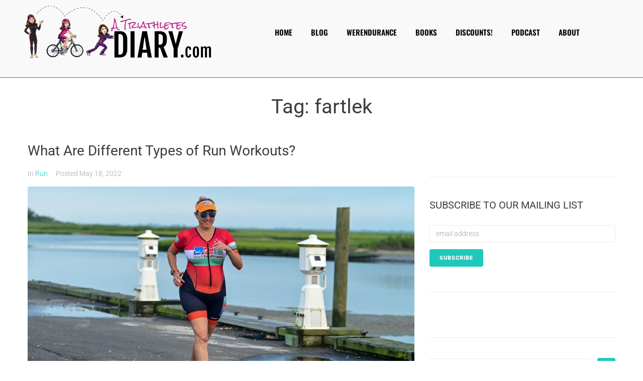

--- FILE ---
content_type: text/html; charset=UTF-8
request_url: https://www.atriathletesdiary.com/tag/fartlek/
body_size: 30552
content:
<!DOCTYPE html>
<html lang="en-US">
<head><meta charset="UTF-8"><script type="579a292b6cc54c44a0c4fd31-text/javascript">if(navigator.userAgent.match(/MSIE|Internet Explorer/i)||navigator.userAgent.match(/Trident\/7\..*?rv:11/i)){var href=document.location.href;if(!href.match(/[?&]nowprocket/)){if(href.indexOf("?")==-1){if(href.indexOf("#")==-1){document.location.href=href+"?nowprocket=1"}else{document.location.href=href.replace("#","?nowprocket=1#")}}else{if(href.indexOf("#")==-1){document.location.href=href+"&nowprocket=1"}else{document.location.href=href.replace("#","&nowprocket=1#")}}}}</script><script type="579a292b6cc54c44a0c4fd31-text/javascript">(()=>{class RocketLazyLoadScripts{constructor(){this.v="2.0.4",this.userEvents=["keydown","keyup","mousedown","mouseup","mousemove","mouseover","mouseout","touchmove","touchstart","touchend","touchcancel","wheel","click","dblclick","input"],this.attributeEvents=["onblur","onclick","oncontextmenu","ondblclick","onfocus","onmousedown","onmouseenter","onmouseleave","onmousemove","onmouseout","onmouseover","onmouseup","onmousewheel","onscroll","onsubmit"]}async t(){this.i(),this.o(),/iP(ad|hone)/.test(navigator.userAgent)&&this.h(),this.u(),this.l(this),this.m(),this.k(this),this.p(this),this._(),await Promise.all([this.R(),this.L()]),this.lastBreath=Date.now(),this.S(this),this.P(),this.D(),this.O(),this.M(),await this.C(this.delayedScripts.normal),await this.C(this.delayedScripts.defer),await this.C(this.delayedScripts.async),await this.T(),await this.F(),await this.j(),await this.A(),window.dispatchEvent(new Event("rocket-allScriptsLoaded")),this.everythingLoaded=!0,this.lastTouchEnd&&await new Promise(t=>setTimeout(t,500-Date.now()+this.lastTouchEnd)),this.I(),this.H(),this.U(),this.W()}i(){this.CSPIssue=sessionStorage.getItem("rocketCSPIssue"),document.addEventListener("securitypolicyviolation",t=>{this.CSPIssue||"script-src-elem"!==t.violatedDirective||"data"!==t.blockedURI||(this.CSPIssue=!0,sessionStorage.setItem("rocketCSPIssue",!0))},{isRocket:!0})}o(){window.addEventListener("pageshow",t=>{this.persisted=t.persisted,this.realWindowLoadedFired=!0},{isRocket:!0}),window.addEventListener("pagehide",()=>{this.onFirstUserAction=null},{isRocket:!0})}h(){let t;function e(e){t=e}window.addEventListener("touchstart",e,{isRocket:!0}),window.addEventListener("touchend",function i(o){o.changedTouches[0]&&t.changedTouches[0]&&Math.abs(o.changedTouches[0].pageX-t.changedTouches[0].pageX)<10&&Math.abs(o.changedTouches[0].pageY-t.changedTouches[0].pageY)<10&&o.timeStamp-t.timeStamp<200&&(window.removeEventListener("touchstart",e,{isRocket:!0}),window.removeEventListener("touchend",i,{isRocket:!0}),"INPUT"===o.target.tagName&&"text"===o.target.type||(o.target.dispatchEvent(new TouchEvent("touchend",{target:o.target,bubbles:!0})),o.target.dispatchEvent(new MouseEvent("mouseover",{target:o.target,bubbles:!0})),o.target.dispatchEvent(new PointerEvent("click",{target:o.target,bubbles:!0,cancelable:!0,detail:1,clientX:o.changedTouches[0].clientX,clientY:o.changedTouches[0].clientY})),event.preventDefault()))},{isRocket:!0})}q(t){this.userActionTriggered||("mousemove"!==t.type||this.firstMousemoveIgnored?"keyup"===t.type||"mouseover"===t.type||"mouseout"===t.type||(this.userActionTriggered=!0,this.onFirstUserAction&&this.onFirstUserAction()):this.firstMousemoveIgnored=!0),"click"===t.type&&t.preventDefault(),t.stopPropagation(),t.stopImmediatePropagation(),"touchstart"===this.lastEvent&&"touchend"===t.type&&(this.lastTouchEnd=Date.now()),"click"===t.type&&(this.lastTouchEnd=0),this.lastEvent=t.type,t.composedPath&&t.composedPath()[0].getRootNode()instanceof ShadowRoot&&(t.rocketTarget=t.composedPath()[0]),this.savedUserEvents.push(t)}u(){this.savedUserEvents=[],this.userEventHandler=this.q.bind(this),this.userEvents.forEach(t=>window.addEventListener(t,this.userEventHandler,{passive:!1,isRocket:!0})),document.addEventListener("visibilitychange",this.userEventHandler,{isRocket:!0})}U(){this.userEvents.forEach(t=>window.removeEventListener(t,this.userEventHandler,{passive:!1,isRocket:!0})),document.removeEventListener("visibilitychange",this.userEventHandler,{isRocket:!0}),this.savedUserEvents.forEach(t=>{(t.rocketTarget||t.target).dispatchEvent(new window[t.constructor.name](t.type,t))})}m(){const t="return false",e=Array.from(this.attributeEvents,t=>"data-rocket-"+t),i="["+this.attributeEvents.join("],[")+"]",o="[data-rocket-"+this.attributeEvents.join("],[data-rocket-")+"]",s=(e,i,o)=>{o&&o!==t&&(e.setAttribute("data-rocket-"+i,o),e["rocket"+i]=new Function("event",o),e.setAttribute(i,t))};new MutationObserver(t=>{for(const n of t)"attributes"===n.type&&(n.attributeName.startsWith("data-rocket-")||this.everythingLoaded?n.attributeName.startsWith("data-rocket-")&&this.everythingLoaded&&this.N(n.target,n.attributeName.substring(12)):s(n.target,n.attributeName,n.target.getAttribute(n.attributeName))),"childList"===n.type&&n.addedNodes.forEach(t=>{if(t.nodeType===Node.ELEMENT_NODE)if(this.everythingLoaded)for(const i of[t,...t.querySelectorAll(o)])for(const t of i.getAttributeNames())e.includes(t)&&this.N(i,t.substring(12));else for(const e of[t,...t.querySelectorAll(i)])for(const t of e.getAttributeNames())this.attributeEvents.includes(t)&&s(e,t,e.getAttribute(t))})}).observe(document,{subtree:!0,childList:!0,attributeFilter:[...this.attributeEvents,...e]})}I(){this.attributeEvents.forEach(t=>{document.querySelectorAll("[data-rocket-"+t+"]").forEach(e=>{this.N(e,t)})})}N(t,e){const i=t.getAttribute("data-rocket-"+e);i&&(t.setAttribute(e,i),t.removeAttribute("data-rocket-"+e))}k(t){Object.defineProperty(HTMLElement.prototype,"onclick",{get(){return this.rocketonclick||null},set(e){this.rocketonclick=e,this.setAttribute(t.everythingLoaded?"onclick":"data-rocket-onclick","this.rocketonclick(event)")}})}S(t){function e(e,i){let o=e[i];e[i]=null,Object.defineProperty(e,i,{get:()=>o,set(s){t.everythingLoaded?o=s:e["rocket"+i]=o=s}})}e(document,"onreadystatechange"),e(window,"onload"),e(window,"onpageshow");try{Object.defineProperty(document,"readyState",{get:()=>t.rocketReadyState,set(e){t.rocketReadyState=e},configurable:!0}),document.readyState="loading"}catch(t){console.log("WPRocket DJE readyState conflict, bypassing")}}l(t){this.originalAddEventListener=EventTarget.prototype.addEventListener,this.originalRemoveEventListener=EventTarget.prototype.removeEventListener,this.savedEventListeners=[],EventTarget.prototype.addEventListener=function(e,i,o){o&&o.isRocket||!t.B(e,this)&&!t.userEvents.includes(e)||t.B(e,this)&&!t.userActionTriggered||e.startsWith("rocket-")||t.everythingLoaded?t.originalAddEventListener.call(this,e,i,o):(t.savedEventListeners.push({target:this,remove:!1,type:e,func:i,options:o}),"mouseenter"!==e&&"mouseleave"!==e||t.originalAddEventListener.call(this,e,t.savedUserEvents.push,o))},EventTarget.prototype.removeEventListener=function(e,i,o){o&&o.isRocket||!t.B(e,this)&&!t.userEvents.includes(e)||t.B(e,this)&&!t.userActionTriggered||e.startsWith("rocket-")||t.everythingLoaded?t.originalRemoveEventListener.call(this,e,i,o):t.savedEventListeners.push({target:this,remove:!0,type:e,func:i,options:o})}}J(t,e){this.savedEventListeners=this.savedEventListeners.filter(i=>{let o=i.type,s=i.target||window;return e!==o||t!==s||(this.B(o,s)&&(i.type="rocket-"+o),this.$(i),!1)})}H(){EventTarget.prototype.addEventListener=this.originalAddEventListener,EventTarget.prototype.removeEventListener=this.originalRemoveEventListener,this.savedEventListeners.forEach(t=>this.$(t))}$(t){t.remove?this.originalRemoveEventListener.call(t.target,t.type,t.func,t.options):this.originalAddEventListener.call(t.target,t.type,t.func,t.options)}p(t){let e;function i(e){return t.everythingLoaded?e:e.split(" ").map(t=>"load"===t||t.startsWith("load.")?"rocket-jquery-load":t).join(" ")}function o(o){function s(e){const s=o.fn[e];o.fn[e]=o.fn.init.prototype[e]=function(){return this[0]===window&&t.userActionTriggered&&("string"==typeof arguments[0]||arguments[0]instanceof String?arguments[0]=i(arguments[0]):"object"==typeof arguments[0]&&Object.keys(arguments[0]).forEach(t=>{const e=arguments[0][t];delete arguments[0][t],arguments[0][i(t)]=e})),s.apply(this,arguments),this}}if(o&&o.fn&&!t.allJQueries.includes(o)){const e={DOMContentLoaded:[],"rocket-DOMContentLoaded":[]};for(const t in e)document.addEventListener(t,()=>{e[t].forEach(t=>t())},{isRocket:!0});o.fn.ready=o.fn.init.prototype.ready=function(i){function s(){parseInt(o.fn.jquery)>2?setTimeout(()=>i.bind(document)(o)):i.bind(document)(o)}return"function"==typeof i&&(t.realDomReadyFired?!t.userActionTriggered||t.fauxDomReadyFired?s():e["rocket-DOMContentLoaded"].push(s):e.DOMContentLoaded.push(s)),o([])},s("on"),s("one"),s("off"),t.allJQueries.push(o)}e=o}t.allJQueries=[],o(window.jQuery),Object.defineProperty(window,"jQuery",{get:()=>e,set(t){o(t)}})}P(){const t=new Map;document.write=document.writeln=function(e){const i=document.currentScript,o=document.createRange(),s=i.parentElement;let n=t.get(i);void 0===n&&(n=i.nextSibling,t.set(i,n));const c=document.createDocumentFragment();o.setStart(c,0),c.appendChild(o.createContextualFragment(e)),s.insertBefore(c,n)}}async R(){return new Promise(t=>{this.userActionTriggered?t():this.onFirstUserAction=t})}async L(){return new Promise(t=>{document.addEventListener("DOMContentLoaded",()=>{this.realDomReadyFired=!0,t()},{isRocket:!0})})}async j(){return this.realWindowLoadedFired?Promise.resolve():new Promise(t=>{window.addEventListener("load",t,{isRocket:!0})})}M(){this.pendingScripts=[];this.scriptsMutationObserver=new MutationObserver(t=>{for(const e of t)e.addedNodes.forEach(t=>{"SCRIPT"!==t.tagName||t.noModule||t.isWPRocket||this.pendingScripts.push({script:t,promise:new Promise(e=>{const i=()=>{const i=this.pendingScripts.findIndex(e=>e.script===t);i>=0&&this.pendingScripts.splice(i,1),e()};t.addEventListener("load",i,{isRocket:!0}),t.addEventListener("error",i,{isRocket:!0}),setTimeout(i,1e3)})})})}),this.scriptsMutationObserver.observe(document,{childList:!0,subtree:!0})}async F(){await this.X(),this.pendingScripts.length?(await this.pendingScripts[0].promise,await this.F()):this.scriptsMutationObserver.disconnect()}D(){this.delayedScripts={normal:[],async:[],defer:[]},document.querySelectorAll("script[type$=rocketlazyloadscript]").forEach(t=>{t.hasAttribute("data-rocket-src")?t.hasAttribute("async")&&!1!==t.async?this.delayedScripts.async.push(t):t.hasAttribute("defer")&&!1!==t.defer||"module"===t.getAttribute("data-rocket-type")?this.delayedScripts.defer.push(t):this.delayedScripts.normal.push(t):this.delayedScripts.normal.push(t)})}async _(){await this.L();let t=[];document.querySelectorAll("script[type$=rocketlazyloadscript][data-rocket-src]").forEach(e=>{let i=e.getAttribute("data-rocket-src");if(i&&!i.startsWith("data:")){i.startsWith("//")&&(i=location.protocol+i);try{const o=new URL(i).origin;o!==location.origin&&t.push({src:o,crossOrigin:e.crossOrigin||"module"===e.getAttribute("data-rocket-type")})}catch(t){}}}),t=[...new Map(t.map(t=>[JSON.stringify(t),t])).values()],this.Y(t,"preconnect")}async G(t){if(await this.K(),!0!==t.noModule||!("noModule"in HTMLScriptElement.prototype))return new Promise(e=>{let i;function o(){(i||t).setAttribute("data-rocket-status","executed"),e()}try{if(navigator.userAgent.includes("Firefox/")||""===navigator.vendor||this.CSPIssue)i=document.createElement("script"),[...t.attributes].forEach(t=>{let e=t.nodeName;"type"!==e&&("data-rocket-type"===e&&(e="type"),"data-rocket-src"===e&&(e="src"),i.setAttribute(e,t.nodeValue))}),t.text&&(i.text=t.text),t.nonce&&(i.nonce=t.nonce),i.hasAttribute("src")?(i.addEventListener("load",o,{isRocket:!0}),i.addEventListener("error",()=>{i.setAttribute("data-rocket-status","failed-network"),e()},{isRocket:!0}),setTimeout(()=>{i.isConnected||e()},1)):(i.text=t.text,o()),i.isWPRocket=!0,t.parentNode.replaceChild(i,t);else{const i=t.getAttribute("data-rocket-type"),s=t.getAttribute("data-rocket-src");i?(t.type=i,t.removeAttribute("data-rocket-type")):t.removeAttribute("type"),t.addEventListener("load",o,{isRocket:!0}),t.addEventListener("error",i=>{this.CSPIssue&&i.target.src.startsWith("data:")?(console.log("WPRocket: CSP fallback activated"),t.removeAttribute("src"),this.G(t).then(e)):(t.setAttribute("data-rocket-status","failed-network"),e())},{isRocket:!0}),s?(t.fetchPriority="high",t.removeAttribute("data-rocket-src"),t.src=s):t.src="data:text/javascript;base64,"+window.btoa(unescape(encodeURIComponent(t.text)))}}catch(i){t.setAttribute("data-rocket-status","failed-transform"),e()}});t.setAttribute("data-rocket-status","skipped")}async C(t){const e=t.shift();return e?(e.isConnected&&await this.G(e),this.C(t)):Promise.resolve()}O(){this.Y([...this.delayedScripts.normal,...this.delayedScripts.defer,...this.delayedScripts.async],"preload")}Y(t,e){this.trash=this.trash||[];let i=!0;var o=document.createDocumentFragment();t.forEach(t=>{const s=t.getAttribute&&t.getAttribute("data-rocket-src")||t.src;if(s&&!s.startsWith("data:")){const n=document.createElement("link");n.href=s,n.rel=e,"preconnect"!==e&&(n.as="script",n.fetchPriority=i?"high":"low"),t.getAttribute&&"module"===t.getAttribute("data-rocket-type")&&(n.crossOrigin=!0),t.crossOrigin&&(n.crossOrigin=t.crossOrigin),t.integrity&&(n.integrity=t.integrity),t.nonce&&(n.nonce=t.nonce),o.appendChild(n),this.trash.push(n),i=!1}}),document.head.appendChild(o)}W(){this.trash.forEach(t=>t.remove())}async T(){try{document.readyState="interactive"}catch(t){}this.fauxDomReadyFired=!0;try{await this.K(),this.J(document,"readystatechange"),document.dispatchEvent(new Event("rocket-readystatechange")),await this.K(),document.rocketonreadystatechange&&document.rocketonreadystatechange(),await this.K(),this.J(document,"DOMContentLoaded"),document.dispatchEvent(new Event("rocket-DOMContentLoaded")),await this.K(),this.J(window,"DOMContentLoaded"),window.dispatchEvent(new Event("rocket-DOMContentLoaded"))}catch(t){console.error(t)}}async A(){try{document.readyState="complete"}catch(t){}try{await this.K(),this.J(document,"readystatechange"),document.dispatchEvent(new Event("rocket-readystatechange")),await this.K(),document.rocketonreadystatechange&&document.rocketonreadystatechange(),await this.K(),this.J(window,"load"),window.dispatchEvent(new Event("rocket-load")),await this.K(),window.rocketonload&&window.rocketonload(),await this.K(),this.allJQueries.forEach(t=>t(window).trigger("rocket-jquery-load")),await this.K(),this.J(window,"pageshow");const t=new Event("rocket-pageshow");t.persisted=this.persisted,window.dispatchEvent(t),await this.K(),window.rocketonpageshow&&window.rocketonpageshow({persisted:this.persisted})}catch(t){console.error(t)}}async K(){Date.now()-this.lastBreath>45&&(await this.X(),this.lastBreath=Date.now())}async X(){return document.hidden?new Promise(t=>setTimeout(t)):new Promise(t=>requestAnimationFrame(t))}B(t,e){return e===document&&"readystatechange"===t||(e===document&&"DOMContentLoaded"===t||(e===window&&"DOMContentLoaded"===t||(e===window&&"load"===t||e===window&&"pageshow"===t)))}static run(){(new RocketLazyLoadScripts).t()}}RocketLazyLoadScripts.run()})();</script>

<link rel="profile" href="https://gmpg.org/xfn/11">
<link rel="pingback" href="https://www.atriathletesdiary.com/xmlrpc.php">


	<!-- Ads managed and served by AdPlugg - AdPlugg WordPress Ad Plugin v1.12.20 - https://www.adplugg.com -->
	<script type="rocketlazyloadscript" data-cfasync="false">
		(function(ac) {
			var d = document, s = 'script', id = 'adplugg-adjs';
			var js, fjs = d.getElementsByTagName(s)[0];
			if (d.getElementById(id)) return;
			js = d.createElement(s); js.id = id; js.async = 1;
			js.src = '//www.adplugg.com/apusers/serve/' + ac + '/js/1.1/ad.js';
			fjs.parentNode.insertBefore(js, fjs);
		}('A48213037'));
	</script>
	<!-- / AdPlugg -->

			<meta name="viewport" content="width=device-width, initial-scale=1" />
<meta name='robots' content='index, follow, max-image-preview:large, max-snippet:-1, max-video-preview:-1' />

	<!-- This site is optimized with the Yoast SEO Premium plugin v26.8 (Yoast SEO v26.8) - https://yoast.com/product/yoast-seo-premium-wordpress/ -->
	<title>fartlek Archives - A Triathlete&#039;s Diary</title>
<link data-rocket-preload as="style" href="https://fonts.googleapis.com/css?family=Roboto%3A300%2C400%2C500%2C900%7CMontserrat%3A700&#038;subset=latin&#038;display=swap" rel="preload">
<script src="/cdn-cgi/scripts/7d0fa10a/cloudflare-static/rocket-loader.min.js" data-cf-settings="579a292b6cc54c44a0c4fd31-|49"></script><style id="" media="print" onload="this.media=&#039;all&#039;">/* cyrillic-ext */
@font-face {
  font-family: 'Montserrat';
  font-style: normal;
  font-weight: 700;
  font-display: swap;
  src: url(/fonts.gstatic.com/s/montserrat/v31/JTUHjIg1_i6t8kCHKm4532VJOt5-QNFgpCuM73w0aXp-p7K4KLjztg.woff2) format('woff2');
  unicode-range: U+0460-052F, U+1C80-1C8A, U+20B4, U+2DE0-2DFF, U+A640-A69F, U+FE2E-FE2F;
}
/* cyrillic */
@font-face {
  font-family: 'Montserrat';
  font-style: normal;
  font-weight: 700;
  font-display: swap;
  src: url(/fonts.gstatic.com/s/montserrat/v31/JTUHjIg1_i6t8kCHKm4532VJOt5-QNFgpCuM73w9aXp-p7K4KLjztg.woff2) format('woff2');
  unicode-range: U+0301, U+0400-045F, U+0490-0491, U+04B0-04B1, U+2116;
}
/* vietnamese */
@font-face {
  font-family: 'Montserrat';
  font-style: normal;
  font-weight: 700;
  font-display: swap;
  src: url(/fonts.gstatic.com/s/montserrat/v31/JTUHjIg1_i6t8kCHKm4532VJOt5-QNFgpCuM73w2aXp-p7K4KLjztg.woff2) format('woff2');
  unicode-range: U+0102-0103, U+0110-0111, U+0128-0129, U+0168-0169, U+01A0-01A1, U+01AF-01B0, U+0300-0301, U+0303-0304, U+0308-0309, U+0323, U+0329, U+1EA0-1EF9, U+20AB;
}
/* latin-ext */
@font-face {
  font-family: 'Montserrat';
  font-style: normal;
  font-weight: 700;
  font-display: swap;
  src: url(/fonts.gstatic.com/s/montserrat/v31/JTUHjIg1_i6t8kCHKm4532VJOt5-QNFgpCuM73w3aXp-p7K4KLjztg.woff2) format('woff2');
  unicode-range: U+0100-02BA, U+02BD-02C5, U+02C7-02CC, U+02CE-02D7, U+02DD-02FF, U+0304, U+0308, U+0329, U+1D00-1DBF, U+1E00-1E9F, U+1EF2-1EFF, U+2020, U+20A0-20AB, U+20AD-20C0, U+2113, U+2C60-2C7F, U+A720-A7FF;
}
/* latin */
@font-face {
  font-family: 'Montserrat';
  font-style: normal;
  font-weight: 700;
  font-display: swap;
  src: url(/fonts.gstatic.com/s/montserrat/v31/JTUHjIg1_i6t8kCHKm4532VJOt5-QNFgpCuM73w5aXp-p7K4KLg.woff2) format('woff2');
  unicode-range: U+0000-00FF, U+0131, U+0152-0153, U+02BB-02BC, U+02C6, U+02DA, U+02DC, U+0304, U+0308, U+0329, U+2000-206F, U+20AC, U+2122, U+2191, U+2193, U+2212, U+2215, U+FEFF, U+FFFD;
}
/* cyrillic-ext */
@font-face {
  font-family: 'Roboto';
  font-style: normal;
  font-weight: 300;
  font-stretch: 100%;
  font-display: swap;
  src: url(/fonts.gstatic.com/s/roboto/v50/KFO7CnqEu92Fr1ME7kSn66aGLdTylUAMa3GUBHMdazTgWw.woff2) format('woff2');
  unicode-range: U+0460-052F, U+1C80-1C8A, U+20B4, U+2DE0-2DFF, U+A640-A69F, U+FE2E-FE2F;
}
/* cyrillic */
@font-face {
  font-family: 'Roboto';
  font-style: normal;
  font-weight: 300;
  font-stretch: 100%;
  font-display: swap;
  src: url(/fonts.gstatic.com/s/roboto/v50/KFO7CnqEu92Fr1ME7kSn66aGLdTylUAMa3iUBHMdazTgWw.woff2) format('woff2');
  unicode-range: U+0301, U+0400-045F, U+0490-0491, U+04B0-04B1, U+2116;
}
/* greek-ext */
@font-face {
  font-family: 'Roboto';
  font-style: normal;
  font-weight: 300;
  font-stretch: 100%;
  font-display: swap;
  src: url(/fonts.gstatic.com/s/roboto/v50/KFO7CnqEu92Fr1ME7kSn66aGLdTylUAMa3CUBHMdazTgWw.woff2) format('woff2');
  unicode-range: U+1F00-1FFF;
}
/* greek */
@font-face {
  font-family: 'Roboto';
  font-style: normal;
  font-weight: 300;
  font-stretch: 100%;
  font-display: swap;
  src: url(/fonts.gstatic.com/s/roboto/v50/KFO7CnqEu92Fr1ME7kSn66aGLdTylUAMa3-UBHMdazTgWw.woff2) format('woff2');
  unicode-range: U+0370-0377, U+037A-037F, U+0384-038A, U+038C, U+038E-03A1, U+03A3-03FF;
}
/* math */
@font-face {
  font-family: 'Roboto';
  font-style: normal;
  font-weight: 300;
  font-stretch: 100%;
  font-display: swap;
  src: url(/fonts.gstatic.com/s/roboto/v50/KFO7CnqEu92Fr1ME7kSn66aGLdTylUAMawCUBHMdazTgWw.woff2) format('woff2');
  unicode-range: U+0302-0303, U+0305, U+0307-0308, U+0310, U+0312, U+0315, U+031A, U+0326-0327, U+032C, U+032F-0330, U+0332-0333, U+0338, U+033A, U+0346, U+034D, U+0391-03A1, U+03A3-03A9, U+03B1-03C9, U+03D1, U+03D5-03D6, U+03F0-03F1, U+03F4-03F5, U+2016-2017, U+2034-2038, U+203C, U+2040, U+2043, U+2047, U+2050, U+2057, U+205F, U+2070-2071, U+2074-208E, U+2090-209C, U+20D0-20DC, U+20E1, U+20E5-20EF, U+2100-2112, U+2114-2115, U+2117-2121, U+2123-214F, U+2190, U+2192, U+2194-21AE, U+21B0-21E5, U+21F1-21F2, U+21F4-2211, U+2213-2214, U+2216-22FF, U+2308-230B, U+2310, U+2319, U+231C-2321, U+2336-237A, U+237C, U+2395, U+239B-23B7, U+23D0, U+23DC-23E1, U+2474-2475, U+25AF, U+25B3, U+25B7, U+25BD, U+25C1, U+25CA, U+25CC, U+25FB, U+266D-266F, U+27C0-27FF, U+2900-2AFF, U+2B0E-2B11, U+2B30-2B4C, U+2BFE, U+3030, U+FF5B, U+FF5D, U+1D400-1D7FF, U+1EE00-1EEFF;
}
/* symbols */
@font-face {
  font-family: 'Roboto';
  font-style: normal;
  font-weight: 300;
  font-stretch: 100%;
  font-display: swap;
  src: url(/fonts.gstatic.com/s/roboto/v50/KFO7CnqEu92Fr1ME7kSn66aGLdTylUAMaxKUBHMdazTgWw.woff2) format('woff2');
  unicode-range: U+0001-000C, U+000E-001F, U+007F-009F, U+20DD-20E0, U+20E2-20E4, U+2150-218F, U+2190, U+2192, U+2194-2199, U+21AF, U+21E6-21F0, U+21F3, U+2218-2219, U+2299, U+22C4-22C6, U+2300-243F, U+2440-244A, U+2460-24FF, U+25A0-27BF, U+2800-28FF, U+2921-2922, U+2981, U+29BF, U+29EB, U+2B00-2BFF, U+4DC0-4DFF, U+FFF9-FFFB, U+10140-1018E, U+10190-1019C, U+101A0, U+101D0-101FD, U+102E0-102FB, U+10E60-10E7E, U+1D2C0-1D2D3, U+1D2E0-1D37F, U+1F000-1F0FF, U+1F100-1F1AD, U+1F1E6-1F1FF, U+1F30D-1F30F, U+1F315, U+1F31C, U+1F31E, U+1F320-1F32C, U+1F336, U+1F378, U+1F37D, U+1F382, U+1F393-1F39F, U+1F3A7-1F3A8, U+1F3AC-1F3AF, U+1F3C2, U+1F3C4-1F3C6, U+1F3CA-1F3CE, U+1F3D4-1F3E0, U+1F3ED, U+1F3F1-1F3F3, U+1F3F5-1F3F7, U+1F408, U+1F415, U+1F41F, U+1F426, U+1F43F, U+1F441-1F442, U+1F444, U+1F446-1F449, U+1F44C-1F44E, U+1F453, U+1F46A, U+1F47D, U+1F4A3, U+1F4B0, U+1F4B3, U+1F4B9, U+1F4BB, U+1F4BF, U+1F4C8-1F4CB, U+1F4D6, U+1F4DA, U+1F4DF, U+1F4E3-1F4E6, U+1F4EA-1F4ED, U+1F4F7, U+1F4F9-1F4FB, U+1F4FD-1F4FE, U+1F503, U+1F507-1F50B, U+1F50D, U+1F512-1F513, U+1F53E-1F54A, U+1F54F-1F5FA, U+1F610, U+1F650-1F67F, U+1F687, U+1F68D, U+1F691, U+1F694, U+1F698, U+1F6AD, U+1F6B2, U+1F6B9-1F6BA, U+1F6BC, U+1F6C6-1F6CF, U+1F6D3-1F6D7, U+1F6E0-1F6EA, U+1F6F0-1F6F3, U+1F6F7-1F6FC, U+1F700-1F7FF, U+1F800-1F80B, U+1F810-1F847, U+1F850-1F859, U+1F860-1F887, U+1F890-1F8AD, U+1F8B0-1F8BB, U+1F8C0-1F8C1, U+1F900-1F90B, U+1F93B, U+1F946, U+1F984, U+1F996, U+1F9E9, U+1FA00-1FA6F, U+1FA70-1FA7C, U+1FA80-1FA89, U+1FA8F-1FAC6, U+1FACE-1FADC, U+1FADF-1FAE9, U+1FAF0-1FAF8, U+1FB00-1FBFF;
}
/* vietnamese */
@font-face {
  font-family: 'Roboto';
  font-style: normal;
  font-weight: 300;
  font-stretch: 100%;
  font-display: swap;
  src: url(/fonts.gstatic.com/s/roboto/v50/KFO7CnqEu92Fr1ME7kSn66aGLdTylUAMa3OUBHMdazTgWw.woff2) format('woff2');
  unicode-range: U+0102-0103, U+0110-0111, U+0128-0129, U+0168-0169, U+01A0-01A1, U+01AF-01B0, U+0300-0301, U+0303-0304, U+0308-0309, U+0323, U+0329, U+1EA0-1EF9, U+20AB;
}
/* latin-ext */
@font-face {
  font-family: 'Roboto';
  font-style: normal;
  font-weight: 300;
  font-stretch: 100%;
  font-display: swap;
  src: url(/fonts.gstatic.com/s/roboto/v50/KFO7CnqEu92Fr1ME7kSn66aGLdTylUAMa3KUBHMdazTgWw.woff2) format('woff2');
  unicode-range: U+0100-02BA, U+02BD-02C5, U+02C7-02CC, U+02CE-02D7, U+02DD-02FF, U+0304, U+0308, U+0329, U+1D00-1DBF, U+1E00-1E9F, U+1EF2-1EFF, U+2020, U+20A0-20AB, U+20AD-20C0, U+2113, U+2C60-2C7F, U+A720-A7FF;
}
/* latin */
@font-face {
  font-family: 'Roboto';
  font-style: normal;
  font-weight: 300;
  font-stretch: 100%;
  font-display: swap;
  src: url(/fonts.gstatic.com/s/roboto/v50/KFO7CnqEu92Fr1ME7kSn66aGLdTylUAMa3yUBHMdazQ.woff2) format('woff2');
  unicode-range: U+0000-00FF, U+0131, U+0152-0153, U+02BB-02BC, U+02C6, U+02DA, U+02DC, U+0304, U+0308, U+0329, U+2000-206F, U+20AC, U+2122, U+2191, U+2193, U+2212, U+2215, U+FEFF, U+FFFD;
}
/* cyrillic-ext */
@font-face {
  font-family: 'Roboto';
  font-style: normal;
  font-weight: 400;
  font-stretch: 100%;
  font-display: swap;
  src: url(/fonts.gstatic.com/s/roboto/v50/KFO7CnqEu92Fr1ME7kSn66aGLdTylUAMa3GUBHMdazTgWw.woff2) format('woff2');
  unicode-range: U+0460-052F, U+1C80-1C8A, U+20B4, U+2DE0-2DFF, U+A640-A69F, U+FE2E-FE2F;
}
/* cyrillic */
@font-face {
  font-family: 'Roboto';
  font-style: normal;
  font-weight: 400;
  font-stretch: 100%;
  font-display: swap;
  src: url(/fonts.gstatic.com/s/roboto/v50/KFO7CnqEu92Fr1ME7kSn66aGLdTylUAMa3iUBHMdazTgWw.woff2) format('woff2');
  unicode-range: U+0301, U+0400-045F, U+0490-0491, U+04B0-04B1, U+2116;
}
/* greek-ext */
@font-face {
  font-family: 'Roboto';
  font-style: normal;
  font-weight: 400;
  font-stretch: 100%;
  font-display: swap;
  src: url(/fonts.gstatic.com/s/roboto/v50/KFO7CnqEu92Fr1ME7kSn66aGLdTylUAMa3CUBHMdazTgWw.woff2) format('woff2');
  unicode-range: U+1F00-1FFF;
}
/* greek */
@font-face {
  font-family: 'Roboto';
  font-style: normal;
  font-weight: 400;
  font-stretch: 100%;
  font-display: swap;
  src: url(/fonts.gstatic.com/s/roboto/v50/KFO7CnqEu92Fr1ME7kSn66aGLdTylUAMa3-UBHMdazTgWw.woff2) format('woff2');
  unicode-range: U+0370-0377, U+037A-037F, U+0384-038A, U+038C, U+038E-03A1, U+03A3-03FF;
}
/* math */
@font-face {
  font-family: 'Roboto';
  font-style: normal;
  font-weight: 400;
  font-stretch: 100%;
  font-display: swap;
  src: url(/fonts.gstatic.com/s/roboto/v50/KFO7CnqEu92Fr1ME7kSn66aGLdTylUAMawCUBHMdazTgWw.woff2) format('woff2');
  unicode-range: U+0302-0303, U+0305, U+0307-0308, U+0310, U+0312, U+0315, U+031A, U+0326-0327, U+032C, U+032F-0330, U+0332-0333, U+0338, U+033A, U+0346, U+034D, U+0391-03A1, U+03A3-03A9, U+03B1-03C9, U+03D1, U+03D5-03D6, U+03F0-03F1, U+03F4-03F5, U+2016-2017, U+2034-2038, U+203C, U+2040, U+2043, U+2047, U+2050, U+2057, U+205F, U+2070-2071, U+2074-208E, U+2090-209C, U+20D0-20DC, U+20E1, U+20E5-20EF, U+2100-2112, U+2114-2115, U+2117-2121, U+2123-214F, U+2190, U+2192, U+2194-21AE, U+21B0-21E5, U+21F1-21F2, U+21F4-2211, U+2213-2214, U+2216-22FF, U+2308-230B, U+2310, U+2319, U+231C-2321, U+2336-237A, U+237C, U+2395, U+239B-23B7, U+23D0, U+23DC-23E1, U+2474-2475, U+25AF, U+25B3, U+25B7, U+25BD, U+25C1, U+25CA, U+25CC, U+25FB, U+266D-266F, U+27C0-27FF, U+2900-2AFF, U+2B0E-2B11, U+2B30-2B4C, U+2BFE, U+3030, U+FF5B, U+FF5D, U+1D400-1D7FF, U+1EE00-1EEFF;
}
/* symbols */
@font-face {
  font-family: 'Roboto';
  font-style: normal;
  font-weight: 400;
  font-stretch: 100%;
  font-display: swap;
  src: url(/fonts.gstatic.com/s/roboto/v50/KFO7CnqEu92Fr1ME7kSn66aGLdTylUAMaxKUBHMdazTgWw.woff2) format('woff2');
  unicode-range: U+0001-000C, U+000E-001F, U+007F-009F, U+20DD-20E0, U+20E2-20E4, U+2150-218F, U+2190, U+2192, U+2194-2199, U+21AF, U+21E6-21F0, U+21F3, U+2218-2219, U+2299, U+22C4-22C6, U+2300-243F, U+2440-244A, U+2460-24FF, U+25A0-27BF, U+2800-28FF, U+2921-2922, U+2981, U+29BF, U+29EB, U+2B00-2BFF, U+4DC0-4DFF, U+FFF9-FFFB, U+10140-1018E, U+10190-1019C, U+101A0, U+101D0-101FD, U+102E0-102FB, U+10E60-10E7E, U+1D2C0-1D2D3, U+1D2E0-1D37F, U+1F000-1F0FF, U+1F100-1F1AD, U+1F1E6-1F1FF, U+1F30D-1F30F, U+1F315, U+1F31C, U+1F31E, U+1F320-1F32C, U+1F336, U+1F378, U+1F37D, U+1F382, U+1F393-1F39F, U+1F3A7-1F3A8, U+1F3AC-1F3AF, U+1F3C2, U+1F3C4-1F3C6, U+1F3CA-1F3CE, U+1F3D4-1F3E0, U+1F3ED, U+1F3F1-1F3F3, U+1F3F5-1F3F7, U+1F408, U+1F415, U+1F41F, U+1F426, U+1F43F, U+1F441-1F442, U+1F444, U+1F446-1F449, U+1F44C-1F44E, U+1F453, U+1F46A, U+1F47D, U+1F4A3, U+1F4B0, U+1F4B3, U+1F4B9, U+1F4BB, U+1F4BF, U+1F4C8-1F4CB, U+1F4D6, U+1F4DA, U+1F4DF, U+1F4E3-1F4E6, U+1F4EA-1F4ED, U+1F4F7, U+1F4F9-1F4FB, U+1F4FD-1F4FE, U+1F503, U+1F507-1F50B, U+1F50D, U+1F512-1F513, U+1F53E-1F54A, U+1F54F-1F5FA, U+1F610, U+1F650-1F67F, U+1F687, U+1F68D, U+1F691, U+1F694, U+1F698, U+1F6AD, U+1F6B2, U+1F6B9-1F6BA, U+1F6BC, U+1F6C6-1F6CF, U+1F6D3-1F6D7, U+1F6E0-1F6EA, U+1F6F0-1F6F3, U+1F6F7-1F6FC, U+1F700-1F7FF, U+1F800-1F80B, U+1F810-1F847, U+1F850-1F859, U+1F860-1F887, U+1F890-1F8AD, U+1F8B0-1F8BB, U+1F8C0-1F8C1, U+1F900-1F90B, U+1F93B, U+1F946, U+1F984, U+1F996, U+1F9E9, U+1FA00-1FA6F, U+1FA70-1FA7C, U+1FA80-1FA89, U+1FA8F-1FAC6, U+1FACE-1FADC, U+1FADF-1FAE9, U+1FAF0-1FAF8, U+1FB00-1FBFF;
}
/* vietnamese */
@font-face {
  font-family: 'Roboto';
  font-style: normal;
  font-weight: 400;
  font-stretch: 100%;
  font-display: swap;
  src: url(/fonts.gstatic.com/s/roboto/v50/KFO7CnqEu92Fr1ME7kSn66aGLdTylUAMa3OUBHMdazTgWw.woff2) format('woff2');
  unicode-range: U+0102-0103, U+0110-0111, U+0128-0129, U+0168-0169, U+01A0-01A1, U+01AF-01B0, U+0300-0301, U+0303-0304, U+0308-0309, U+0323, U+0329, U+1EA0-1EF9, U+20AB;
}
/* latin-ext */
@font-face {
  font-family: 'Roboto';
  font-style: normal;
  font-weight: 400;
  font-stretch: 100%;
  font-display: swap;
  src: url(/fonts.gstatic.com/s/roboto/v50/KFO7CnqEu92Fr1ME7kSn66aGLdTylUAMa3KUBHMdazTgWw.woff2) format('woff2');
  unicode-range: U+0100-02BA, U+02BD-02C5, U+02C7-02CC, U+02CE-02D7, U+02DD-02FF, U+0304, U+0308, U+0329, U+1D00-1DBF, U+1E00-1E9F, U+1EF2-1EFF, U+2020, U+20A0-20AB, U+20AD-20C0, U+2113, U+2C60-2C7F, U+A720-A7FF;
}
/* latin */
@font-face {
  font-family: 'Roboto';
  font-style: normal;
  font-weight: 400;
  font-stretch: 100%;
  font-display: swap;
  src: url(/fonts.gstatic.com/s/roboto/v50/KFO7CnqEu92Fr1ME7kSn66aGLdTylUAMa3yUBHMdazQ.woff2) format('woff2');
  unicode-range: U+0000-00FF, U+0131, U+0152-0153, U+02BB-02BC, U+02C6, U+02DA, U+02DC, U+0304, U+0308, U+0329, U+2000-206F, U+20AC, U+2122, U+2191, U+2193, U+2212, U+2215, U+FEFF, U+FFFD;
}
/* cyrillic-ext */
@font-face {
  font-family: 'Roboto';
  font-style: normal;
  font-weight: 500;
  font-stretch: 100%;
  font-display: swap;
  src: url(/fonts.gstatic.com/s/roboto/v50/KFO7CnqEu92Fr1ME7kSn66aGLdTylUAMa3GUBHMdazTgWw.woff2) format('woff2');
  unicode-range: U+0460-052F, U+1C80-1C8A, U+20B4, U+2DE0-2DFF, U+A640-A69F, U+FE2E-FE2F;
}
/* cyrillic */
@font-face {
  font-family: 'Roboto';
  font-style: normal;
  font-weight: 500;
  font-stretch: 100%;
  font-display: swap;
  src: url(/fonts.gstatic.com/s/roboto/v50/KFO7CnqEu92Fr1ME7kSn66aGLdTylUAMa3iUBHMdazTgWw.woff2) format('woff2');
  unicode-range: U+0301, U+0400-045F, U+0490-0491, U+04B0-04B1, U+2116;
}
/* greek-ext */
@font-face {
  font-family: 'Roboto';
  font-style: normal;
  font-weight: 500;
  font-stretch: 100%;
  font-display: swap;
  src: url(/fonts.gstatic.com/s/roboto/v50/KFO7CnqEu92Fr1ME7kSn66aGLdTylUAMa3CUBHMdazTgWw.woff2) format('woff2');
  unicode-range: U+1F00-1FFF;
}
/* greek */
@font-face {
  font-family: 'Roboto';
  font-style: normal;
  font-weight: 500;
  font-stretch: 100%;
  font-display: swap;
  src: url(/fonts.gstatic.com/s/roboto/v50/KFO7CnqEu92Fr1ME7kSn66aGLdTylUAMa3-UBHMdazTgWw.woff2) format('woff2');
  unicode-range: U+0370-0377, U+037A-037F, U+0384-038A, U+038C, U+038E-03A1, U+03A3-03FF;
}
/* math */
@font-face {
  font-family: 'Roboto';
  font-style: normal;
  font-weight: 500;
  font-stretch: 100%;
  font-display: swap;
  src: url(/fonts.gstatic.com/s/roboto/v50/KFO7CnqEu92Fr1ME7kSn66aGLdTylUAMawCUBHMdazTgWw.woff2) format('woff2');
  unicode-range: U+0302-0303, U+0305, U+0307-0308, U+0310, U+0312, U+0315, U+031A, U+0326-0327, U+032C, U+032F-0330, U+0332-0333, U+0338, U+033A, U+0346, U+034D, U+0391-03A1, U+03A3-03A9, U+03B1-03C9, U+03D1, U+03D5-03D6, U+03F0-03F1, U+03F4-03F5, U+2016-2017, U+2034-2038, U+203C, U+2040, U+2043, U+2047, U+2050, U+2057, U+205F, U+2070-2071, U+2074-208E, U+2090-209C, U+20D0-20DC, U+20E1, U+20E5-20EF, U+2100-2112, U+2114-2115, U+2117-2121, U+2123-214F, U+2190, U+2192, U+2194-21AE, U+21B0-21E5, U+21F1-21F2, U+21F4-2211, U+2213-2214, U+2216-22FF, U+2308-230B, U+2310, U+2319, U+231C-2321, U+2336-237A, U+237C, U+2395, U+239B-23B7, U+23D0, U+23DC-23E1, U+2474-2475, U+25AF, U+25B3, U+25B7, U+25BD, U+25C1, U+25CA, U+25CC, U+25FB, U+266D-266F, U+27C0-27FF, U+2900-2AFF, U+2B0E-2B11, U+2B30-2B4C, U+2BFE, U+3030, U+FF5B, U+FF5D, U+1D400-1D7FF, U+1EE00-1EEFF;
}
/* symbols */
@font-face {
  font-family: 'Roboto';
  font-style: normal;
  font-weight: 500;
  font-stretch: 100%;
  font-display: swap;
  src: url(/fonts.gstatic.com/s/roboto/v50/KFO7CnqEu92Fr1ME7kSn66aGLdTylUAMaxKUBHMdazTgWw.woff2) format('woff2');
  unicode-range: U+0001-000C, U+000E-001F, U+007F-009F, U+20DD-20E0, U+20E2-20E4, U+2150-218F, U+2190, U+2192, U+2194-2199, U+21AF, U+21E6-21F0, U+21F3, U+2218-2219, U+2299, U+22C4-22C6, U+2300-243F, U+2440-244A, U+2460-24FF, U+25A0-27BF, U+2800-28FF, U+2921-2922, U+2981, U+29BF, U+29EB, U+2B00-2BFF, U+4DC0-4DFF, U+FFF9-FFFB, U+10140-1018E, U+10190-1019C, U+101A0, U+101D0-101FD, U+102E0-102FB, U+10E60-10E7E, U+1D2C0-1D2D3, U+1D2E0-1D37F, U+1F000-1F0FF, U+1F100-1F1AD, U+1F1E6-1F1FF, U+1F30D-1F30F, U+1F315, U+1F31C, U+1F31E, U+1F320-1F32C, U+1F336, U+1F378, U+1F37D, U+1F382, U+1F393-1F39F, U+1F3A7-1F3A8, U+1F3AC-1F3AF, U+1F3C2, U+1F3C4-1F3C6, U+1F3CA-1F3CE, U+1F3D4-1F3E0, U+1F3ED, U+1F3F1-1F3F3, U+1F3F5-1F3F7, U+1F408, U+1F415, U+1F41F, U+1F426, U+1F43F, U+1F441-1F442, U+1F444, U+1F446-1F449, U+1F44C-1F44E, U+1F453, U+1F46A, U+1F47D, U+1F4A3, U+1F4B0, U+1F4B3, U+1F4B9, U+1F4BB, U+1F4BF, U+1F4C8-1F4CB, U+1F4D6, U+1F4DA, U+1F4DF, U+1F4E3-1F4E6, U+1F4EA-1F4ED, U+1F4F7, U+1F4F9-1F4FB, U+1F4FD-1F4FE, U+1F503, U+1F507-1F50B, U+1F50D, U+1F512-1F513, U+1F53E-1F54A, U+1F54F-1F5FA, U+1F610, U+1F650-1F67F, U+1F687, U+1F68D, U+1F691, U+1F694, U+1F698, U+1F6AD, U+1F6B2, U+1F6B9-1F6BA, U+1F6BC, U+1F6C6-1F6CF, U+1F6D3-1F6D7, U+1F6E0-1F6EA, U+1F6F0-1F6F3, U+1F6F7-1F6FC, U+1F700-1F7FF, U+1F800-1F80B, U+1F810-1F847, U+1F850-1F859, U+1F860-1F887, U+1F890-1F8AD, U+1F8B0-1F8BB, U+1F8C0-1F8C1, U+1F900-1F90B, U+1F93B, U+1F946, U+1F984, U+1F996, U+1F9E9, U+1FA00-1FA6F, U+1FA70-1FA7C, U+1FA80-1FA89, U+1FA8F-1FAC6, U+1FACE-1FADC, U+1FADF-1FAE9, U+1FAF0-1FAF8, U+1FB00-1FBFF;
}
/* vietnamese */
@font-face {
  font-family: 'Roboto';
  font-style: normal;
  font-weight: 500;
  font-stretch: 100%;
  font-display: swap;
  src: url(/fonts.gstatic.com/s/roboto/v50/KFO7CnqEu92Fr1ME7kSn66aGLdTylUAMa3OUBHMdazTgWw.woff2) format('woff2');
  unicode-range: U+0102-0103, U+0110-0111, U+0128-0129, U+0168-0169, U+01A0-01A1, U+01AF-01B0, U+0300-0301, U+0303-0304, U+0308-0309, U+0323, U+0329, U+1EA0-1EF9, U+20AB;
}
/* latin-ext */
@font-face {
  font-family: 'Roboto';
  font-style: normal;
  font-weight: 500;
  font-stretch: 100%;
  font-display: swap;
  src: url(/fonts.gstatic.com/s/roboto/v50/KFO7CnqEu92Fr1ME7kSn66aGLdTylUAMa3KUBHMdazTgWw.woff2) format('woff2');
  unicode-range: U+0100-02BA, U+02BD-02C5, U+02C7-02CC, U+02CE-02D7, U+02DD-02FF, U+0304, U+0308, U+0329, U+1D00-1DBF, U+1E00-1E9F, U+1EF2-1EFF, U+2020, U+20A0-20AB, U+20AD-20C0, U+2113, U+2C60-2C7F, U+A720-A7FF;
}
/* latin */
@font-face {
  font-family: 'Roboto';
  font-style: normal;
  font-weight: 500;
  font-stretch: 100%;
  font-display: swap;
  src: url(/fonts.gstatic.com/s/roboto/v50/KFO7CnqEu92Fr1ME7kSn66aGLdTylUAMa3yUBHMdazQ.woff2) format('woff2');
  unicode-range: U+0000-00FF, U+0131, U+0152-0153, U+02BB-02BC, U+02C6, U+02DA, U+02DC, U+0304, U+0308, U+0329, U+2000-206F, U+20AC, U+2122, U+2191, U+2193, U+2212, U+2215, U+FEFF, U+FFFD;
}
/* cyrillic-ext */
@font-face {
  font-family: 'Roboto';
  font-style: normal;
  font-weight: 900;
  font-stretch: 100%;
  font-display: swap;
  src: url(/fonts.gstatic.com/s/roboto/v50/KFO7CnqEu92Fr1ME7kSn66aGLdTylUAMa3GUBHMdazTgWw.woff2) format('woff2');
  unicode-range: U+0460-052F, U+1C80-1C8A, U+20B4, U+2DE0-2DFF, U+A640-A69F, U+FE2E-FE2F;
}
/* cyrillic */
@font-face {
  font-family: 'Roboto';
  font-style: normal;
  font-weight: 900;
  font-stretch: 100%;
  font-display: swap;
  src: url(/fonts.gstatic.com/s/roboto/v50/KFO7CnqEu92Fr1ME7kSn66aGLdTylUAMa3iUBHMdazTgWw.woff2) format('woff2');
  unicode-range: U+0301, U+0400-045F, U+0490-0491, U+04B0-04B1, U+2116;
}
/* greek-ext */
@font-face {
  font-family: 'Roboto';
  font-style: normal;
  font-weight: 900;
  font-stretch: 100%;
  font-display: swap;
  src: url(/fonts.gstatic.com/s/roboto/v50/KFO7CnqEu92Fr1ME7kSn66aGLdTylUAMa3CUBHMdazTgWw.woff2) format('woff2');
  unicode-range: U+1F00-1FFF;
}
/* greek */
@font-face {
  font-family: 'Roboto';
  font-style: normal;
  font-weight: 900;
  font-stretch: 100%;
  font-display: swap;
  src: url(/fonts.gstatic.com/s/roboto/v50/KFO7CnqEu92Fr1ME7kSn66aGLdTylUAMa3-UBHMdazTgWw.woff2) format('woff2');
  unicode-range: U+0370-0377, U+037A-037F, U+0384-038A, U+038C, U+038E-03A1, U+03A3-03FF;
}
/* math */
@font-face {
  font-family: 'Roboto';
  font-style: normal;
  font-weight: 900;
  font-stretch: 100%;
  font-display: swap;
  src: url(/fonts.gstatic.com/s/roboto/v50/KFO7CnqEu92Fr1ME7kSn66aGLdTylUAMawCUBHMdazTgWw.woff2) format('woff2');
  unicode-range: U+0302-0303, U+0305, U+0307-0308, U+0310, U+0312, U+0315, U+031A, U+0326-0327, U+032C, U+032F-0330, U+0332-0333, U+0338, U+033A, U+0346, U+034D, U+0391-03A1, U+03A3-03A9, U+03B1-03C9, U+03D1, U+03D5-03D6, U+03F0-03F1, U+03F4-03F5, U+2016-2017, U+2034-2038, U+203C, U+2040, U+2043, U+2047, U+2050, U+2057, U+205F, U+2070-2071, U+2074-208E, U+2090-209C, U+20D0-20DC, U+20E1, U+20E5-20EF, U+2100-2112, U+2114-2115, U+2117-2121, U+2123-214F, U+2190, U+2192, U+2194-21AE, U+21B0-21E5, U+21F1-21F2, U+21F4-2211, U+2213-2214, U+2216-22FF, U+2308-230B, U+2310, U+2319, U+231C-2321, U+2336-237A, U+237C, U+2395, U+239B-23B7, U+23D0, U+23DC-23E1, U+2474-2475, U+25AF, U+25B3, U+25B7, U+25BD, U+25C1, U+25CA, U+25CC, U+25FB, U+266D-266F, U+27C0-27FF, U+2900-2AFF, U+2B0E-2B11, U+2B30-2B4C, U+2BFE, U+3030, U+FF5B, U+FF5D, U+1D400-1D7FF, U+1EE00-1EEFF;
}
/* symbols */
@font-face {
  font-family: 'Roboto';
  font-style: normal;
  font-weight: 900;
  font-stretch: 100%;
  font-display: swap;
  src: url(/fonts.gstatic.com/s/roboto/v50/KFO7CnqEu92Fr1ME7kSn66aGLdTylUAMaxKUBHMdazTgWw.woff2) format('woff2');
  unicode-range: U+0001-000C, U+000E-001F, U+007F-009F, U+20DD-20E0, U+20E2-20E4, U+2150-218F, U+2190, U+2192, U+2194-2199, U+21AF, U+21E6-21F0, U+21F3, U+2218-2219, U+2299, U+22C4-22C6, U+2300-243F, U+2440-244A, U+2460-24FF, U+25A0-27BF, U+2800-28FF, U+2921-2922, U+2981, U+29BF, U+29EB, U+2B00-2BFF, U+4DC0-4DFF, U+FFF9-FFFB, U+10140-1018E, U+10190-1019C, U+101A0, U+101D0-101FD, U+102E0-102FB, U+10E60-10E7E, U+1D2C0-1D2D3, U+1D2E0-1D37F, U+1F000-1F0FF, U+1F100-1F1AD, U+1F1E6-1F1FF, U+1F30D-1F30F, U+1F315, U+1F31C, U+1F31E, U+1F320-1F32C, U+1F336, U+1F378, U+1F37D, U+1F382, U+1F393-1F39F, U+1F3A7-1F3A8, U+1F3AC-1F3AF, U+1F3C2, U+1F3C4-1F3C6, U+1F3CA-1F3CE, U+1F3D4-1F3E0, U+1F3ED, U+1F3F1-1F3F3, U+1F3F5-1F3F7, U+1F408, U+1F415, U+1F41F, U+1F426, U+1F43F, U+1F441-1F442, U+1F444, U+1F446-1F449, U+1F44C-1F44E, U+1F453, U+1F46A, U+1F47D, U+1F4A3, U+1F4B0, U+1F4B3, U+1F4B9, U+1F4BB, U+1F4BF, U+1F4C8-1F4CB, U+1F4D6, U+1F4DA, U+1F4DF, U+1F4E3-1F4E6, U+1F4EA-1F4ED, U+1F4F7, U+1F4F9-1F4FB, U+1F4FD-1F4FE, U+1F503, U+1F507-1F50B, U+1F50D, U+1F512-1F513, U+1F53E-1F54A, U+1F54F-1F5FA, U+1F610, U+1F650-1F67F, U+1F687, U+1F68D, U+1F691, U+1F694, U+1F698, U+1F6AD, U+1F6B2, U+1F6B9-1F6BA, U+1F6BC, U+1F6C6-1F6CF, U+1F6D3-1F6D7, U+1F6E0-1F6EA, U+1F6F0-1F6F3, U+1F6F7-1F6FC, U+1F700-1F7FF, U+1F800-1F80B, U+1F810-1F847, U+1F850-1F859, U+1F860-1F887, U+1F890-1F8AD, U+1F8B0-1F8BB, U+1F8C0-1F8C1, U+1F900-1F90B, U+1F93B, U+1F946, U+1F984, U+1F996, U+1F9E9, U+1FA00-1FA6F, U+1FA70-1FA7C, U+1FA80-1FA89, U+1FA8F-1FAC6, U+1FACE-1FADC, U+1FADF-1FAE9, U+1FAF0-1FAF8, U+1FB00-1FBFF;
}
/* vietnamese */
@font-face {
  font-family: 'Roboto';
  font-style: normal;
  font-weight: 900;
  font-stretch: 100%;
  font-display: swap;
  src: url(/fonts.gstatic.com/s/roboto/v50/KFO7CnqEu92Fr1ME7kSn66aGLdTylUAMa3OUBHMdazTgWw.woff2) format('woff2');
  unicode-range: U+0102-0103, U+0110-0111, U+0128-0129, U+0168-0169, U+01A0-01A1, U+01AF-01B0, U+0300-0301, U+0303-0304, U+0308-0309, U+0323, U+0329, U+1EA0-1EF9, U+20AB;
}
/* latin-ext */
@font-face {
  font-family: 'Roboto';
  font-style: normal;
  font-weight: 900;
  font-stretch: 100%;
  font-display: swap;
  src: url(/fonts.gstatic.com/s/roboto/v50/KFO7CnqEu92Fr1ME7kSn66aGLdTylUAMa3KUBHMdazTgWw.woff2) format('woff2');
  unicode-range: U+0100-02BA, U+02BD-02C5, U+02C7-02CC, U+02CE-02D7, U+02DD-02FF, U+0304, U+0308, U+0329, U+1D00-1DBF, U+1E00-1E9F, U+1EF2-1EFF, U+2020, U+20A0-20AB, U+20AD-20C0, U+2113, U+2C60-2C7F, U+A720-A7FF;
}
/* latin */
@font-face {
  font-family: 'Roboto';
  font-style: normal;
  font-weight: 900;
  font-stretch: 100%;
  font-display: swap;
  src: url(/fonts.gstatic.com/s/roboto/v50/KFO7CnqEu92Fr1ME7kSn66aGLdTylUAMa3yUBHMdazQ.woff2) format('woff2');
  unicode-range: U+0000-00FF, U+0131, U+0152-0153, U+02BB-02BC, U+02C6, U+02DA, U+02DC, U+0304, U+0308, U+0329, U+2000-206F, U+20AC, U+2122, U+2191, U+2193, U+2212, U+2215, U+FEFF, U+FFFD;
}
</style>
<style id="wpr-usedcss">img:is([sizes=auto i],[sizes^="auto," i]){contain-intrinsic-size:3000px 1500px}img.emoji{display:inline!important;border:none!important;box-shadow:none!important;height:1em!important;width:1em!important;margin:0 .07em!important;vertical-align:-.1em!important;background:0 0!important;padding:0!important}:where(.wp-block-button__link){border-radius:9999px;box-shadow:none;padding:calc(.667em + 2px) calc(1.333em + 2px);text-decoration:none}:root :where(.wp-block-button .wp-block-button__link.is-style-outline),:root :where(.wp-block-button.is-style-outline>.wp-block-button__link){border:2px solid;padding:.667em 1.333em}:root :where(.wp-block-button .wp-block-button__link.is-style-outline:not(.has-text-color)),:root :where(.wp-block-button.is-style-outline>.wp-block-button__link:not(.has-text-color)){color:currentColor}:root :where(.wp-block-button .wp-block-button__link.is-style-outline:not(.has-background)),:root :where(.wp-block-button.is-style-outline>.wp-block-button__link:not(.has-background)){background-color:initial;background-image:none}:where(.wp-block-calendar table:not(.has-background) th){background:#ddd}:where(.wp-block-columns){margin-bottom:1.75em}:where(.wp-block-columns.has-background){padding:1.25em 2.375em}:where(.wp-block-post-comments input[type=submit]){border:none}:where(.wp-block-cover-image:not(.has-text-color)),:where(.wp-block-cover:not(.has-text-color)){color:#fff}:where(.wp-block-cover-image.is-light:not(.has-text-color)),:where(.wp-block-cover.is-light:not(.has-text-color)){color:#000}:root :where(.wp-block-cover h1:not(.has-text-color)),:root :where(.wp-block-cover h2:not(.has-text-color)),:root :where(.wp-block-cover h3:not(.has-text-color)),:root :where(.wp-block-cover h4:not(.has-text-color)),:root :where(.wp-block-cover h5:not(.has-text-color)),:root :where(.wp-block-cover h6:not(.has-text-color)),:root :where(.wp-block-cover p:not(.has-text-color)){color:inherit}:where(.wp-block-file){margin-bottom:1.5em}:where(.wp-block-file__button){border-radius:2em;display:inline-block;padding:.5em 1em}:where(.wp-block-file__button):is(a):active,:where(.wp-block-file__button):is(a):focus,:where(.wp-block-file__button):is(a):hover,:where(.wp-block-file__button):is(a):visited{box-shadow:none;color:#fff;opacity:.85;text-decoration:none}:where(.wp-block-group.wp-block-group-is-layout-constrained){position:relative}:root :where(.wp-block-image.is-style-rounded img,.wp-block-image .is-style-rounded img){border-radius:9999px}:where(.wp-block-latest-comments:not([style*=line-height] .wp-block-latest-comments__comment)){line-height:1.1}:where(.wp-block-latest-comments:not([style*=line-height] .wp-block-latest-comments__comment-excerpt p)){line-height:1.8}:root :where(.wp-block-latest-posts.is-grid){padding:0}:root :where(.wp-block-latest-posts.wp-block-latest-posts__list){padding-left:0}ul{box-sizing:border-box}:root :where(.wp-block-list.has-background){padding:1.25em 2.375em}:where(.wp-block-navigation.has-background .wp-block-navigation-item a:not(.wp-element-button)),:where(.wp-block-navigation.has-background .wp-block-navigation-submenu a:not(.wp-element-button)){padding:.5em 1em}:where(.wp-block-navigation .wp-block-navigation__submenu-container .wp-block-navigation-item a:not(.wp-element-button)),:where(.wp-block-navigation .wp-block-navigation__submenu-container .wp-block-navigation-submenu a:not(.wp-element-button)),:where(.wp-block-navigation .wp-block-navigation__submenu-container .wp-block-navigation-submenu button.wp-block-navigation-item__content),:where(.wp-block-navigation .wp-block-navigation__submenu-container .wp-block-pages-list__item button.wp-block-navigation-item__content){padding:.5em 1em}:root :where(p.has-background){padding:1.25em 2.375em}:where(p.has-text-color:not(.has-link-color)) a{color:inherit}:where(.wp-block-post-comments-form) input:not([type=submit]),:where(.wp-block-post-comments-form) textarea{border:1px solid #949494;font-family:inherit;font-size:1em}:where(.wp-block-post-comments-form) input:where(:not([type=submit]):not([type=checkbox])),:where(.wp-block-post-comments-form) textarea{padding:calc(.667em + 2px)}:where(.wp-block-post-excerpt){box-sizing:border-box;margin-bottom:var(--wp--style--block-gap);margin-top:var(--wp--style--block-gap)}:where(.wp-block-preformatted.has-background){padding:1.25em 2.375em}:where(.wp-block-search__button){border:1px solid #ccc;padding:6px 10px}:where(.wp-block-search__input){font-family:inherit;font-size:inherit;font-style:inherit;font-weight:inherit;letter-spacing:inherit;line-height:inherit;text-transform:inherit}:where(.wp-block-search__button-inside .wp-block-search__inside-wrapper){border:1px solid #949494;box-sizing:border-box;padding:4px}:where(.wp-block-search__button-inside .wp-block-search__inside-wrapper) .wp-block-search__input{border:none;border-radius:0;padding:0 4px}:where(.wp-block-search__button-inside .wp-block-search__inside-wrapper) .wp-block-search__input:focus{outline:0}:where(.wp-block-search__button-inside .wp-block-search__inside-wrapper) :where(.wp-block-search__button){padding:4px 8px}:root :where(.wp-block-separator.is-style-dots){height:auto;line-height:1;text-align:center}:root :where(.wp-block-separator.is-style-dots):before{color:currentColor;content:"···";font-family:serif;font-size:1.5em;letter-spacing:2em;padding-left:2em}:root :where(.wp-block-site-logo.is-style-rounded){border-radius:9999px}:where(.wp-block-social-links:not(.is-style-logos-only)) .wp-social-link{background-color:#f0f0f0;color:#444}:where(.wp-block-social-links:not(.is-style-logos-only)) .wp-social-link-amazon{background-color:#f90;color:#fff}:where(.wp-block-social-links:not(.is-style-logos-only)) .wp-social-link-bandcamp{background-color:#1ea0c3;color:#fff}:where(.wp-block-social-links:not(.is-style-logos-only)) .wp-social-link-behance{background-color:#0757fe;color:#fff}:where(.wp-block-social-links:not(.is-style-logos-only)) .wp-social-link-bluesky{background-color:#0a7aff;color:#fff}:where(.wp-block-social-links:not(.is-style-logos-only)) .wp-social-link-codepen{background-color:#1e1f26;color:#fff}:where(.wp-block-social-links:not(.is-style-logos-only)) .wp-social-link-deviantart{background-color:#02e49b;color:#fff}:where(.wp-block-social-links:not(.is-style-logos-only)) .wp-social-link-discord{background-color:#5865f2;color:#fff}:where(.wp-block-social-links:not(.is-style-logos-only)) .wp-social-link-dribbble{background-color:#e94c89;color:#fff}:where(.wp-block-social-links:not(.is-style-logos-only)) .wp-social-link-dropbox{background-color:#4280ff;color:#fff}:where(.wp-block-social-links:not(.is-style-logos-only)) .wp-social-link-etsy{background-color:#f45800;color:#fff}:where(.wp-block-social-links:not(.is-style-logos-only)) .wp-social-link-facebook{background-color:#0866ff;color:#fff}:where(.wp-block-social-links:not(.is-style-logos-only)) .wp-social-link-fivehundredpx{background-color:#000;color:#fff}:where(.wp-block-social-links:not(.is-style-logos-only)) .wp-social-link-flickr{background-color:#0461dd;color:#fff}:where(.wp-block-social-links:not(.is-style-logos-only)) .wp-social-link-foursquare{background-color:#e65678;color:#fff}:where(.wp-block-social-links:not(.is-style-logos-only)) .wp-social-link-github{background-color:#24292d;color:#fff}:where(.wp-block-social-links:not(.is-style-logos-only)) .wp-social-link-goodreads{background-color:#eceadd;color:#382110}:where(.wp-block-social-links:not(.is-style-logos-only)) .wp-social-link-google{background-color:#ea4434;color:#fff}:where(.wp-block-social-links:not(.is-style-logos-only)) .wp-social-link-gravatar{background-color:#1d4fc4;color:#fff}:where(.wp-block-social-links:not(.is-style-logos-only)) .wp-social-link-instagram{background-color:#f00075;color:#fff}:where(.wp-block-social-links:not(.is-style-logos-only)) .wp-social-link-lastfm{background-color:#e21b24;color:#fff}:where(.wp-block-social-links:not(.is-style-logos-only)) .wp-social-link-linkedin{background-color:#0d66c2;color:#fff}:where(.wp-block-social-links:not(.is-style-logos-only)) .wp-social-link-mastodon{background-color:#3288d4;color:#fff}:where(.wp-block-social-links:not(.is-style-logos-only)) .wp-social-link-medium{background-color:#000;color:#fff}:where(.wp-block-social-links:not(.is-style-logos-only)) .wp-social-link-meetup{background-color:#f6405f;color:#fff}:where(.wp-block-social-links:not(.is-style-logos-only)) .wp-social-link-patreon{background-color:#000;color:#fff}:where(.wp-block-social-links:not(.is-style-logos-only)) .wp-social-link-pinterest{background-color:#e60122;color:#fff}:where(.wp-block-social-links:not(.is-style-logos-only)) .wp-social-link-pocket{background-color:#ef4155;color:#fff}:where(.wp-block-social-links:not(.is-style-logos-only)) .wp-social-link-reddit{background-color:#ff4500;color:#fff}:where(.wp-block-social-links:not(.is-style-logos-only)) .wp-social-link-skype{background-color:#0478d7;color:#fff}:where(.wp-block-social-links:not(.is-style-logos-only)) .wp-social-link-snapchat{background-color:#fefc00;color:#fff;stroke:#000}:where(.wp-block-social-links:not(.is-style-logos-only)) .wp-social-link-soundcloud{background-color:#ff5600;color:#fff}:where(.wp-block-social-links:not(.is-style-logos-only)) .wp-social-link-spotify{background-color:#1bd760;color:#fff}:where(.wp-block-social-links:not(.is-style-logos-only)) .wp-social-link-telegram{background-color:#2aabee;color:#fff}:where(.wp-block-social-links:not(.is-style-logos-only)) .wp-social-link-threads{background-color:#000;color:#fff}:where(.wp-block-social-links:not(.is-style-logos-only)) .wp-social-link-tiktok{background-color:#000;color:#fff}:where(.wp-block-social-links:not(.is-style-logos-only)) .wp-social-link-tumblr{background-color:#011835;color:#fff}:where(.wp-block-social-links:not(.is-style-logos-only)) .wp-social-link-twitch{background-color:#6440a4;color:#fff}:where(.wp-block-social-links:not(.is-style-logos-only)) .wp-social-link-twitter{background-color:#1da1f2;color:#fff}:where(.wp-block-social-links:not(.is-style-logos-only)) .wp-social-link-vimeo{background-color:#1eb7ea;color:#fff}:where(.wp-block-social-links:not(.is-style-logos-only)) .wp-social-link-vk{background-color:#4680c2;color:#fff}:where(.wp-block-social-links:not(.is-style-logos-only)) .wp-social-link-wordpress{background-color:#3499cd;color:#fff}:where(.wp-block-social-links:not(.is-style-logos-only)) .wp-social-link-whatsapp{background-color:#25d366;color:#fff}:where(.wp-block-social-links:not(.is-style-logos-only)) .wp-social-link-x{background-color:#000;color:#fff}:where(.wp-block-social-links:not(.is-style-logos-only)) .wp-social-link-yelp{background-color:#d32422;color:#fff}:where(.wp-block-social-links:not(.is-style-logos-only)) .wp-social-link-youtube{background-color:red;color:#fff}:where(.wp-block-social-links.is-style-logos-only) .wp-social-link{background:0 0}:where(.wp-block-social-links.is-style-logos-only) .wp-social-link svg{height:1.25em;width:1.25em}:where(.wp-block-social-links.is-style-logos-only) .wp-social-link-amazon{color:#f90}:where(.wp-block-social-links.is-style-logos-only) .wp-social-link-bandcamp{color:#1ea0c3}:where(.wp-block-social-links.is-style-logos-only) .wp-social-link-behance{color:#0757fe}:where(.wp-block-social-links.is-style-logos-only) .wp-social-link-bluesky{color:#0a7aff}:where(.wp-block-social-links.is-style-logos-only) .wp-social-link-codepen{color:#1e1f26}:where(.wp-block-social-links.is-style-logos-only) .wp-social-link-deviantart{color:#02e49b}:where(.wp-block-social-links.is-style-logos-only) .wp-social-link-discord{color:#5865f2}:where(.wp-block-social-links.is-style-logos-only) .wp-social-link-dribbble{color:#e94c89}:where(.wp-block-social-links.is-style-logos-only) .wp-social-link-dropbox{color:#4280ff}:where(.wp-block-social-links.is-style-logos-only) .wp-social-link-etsy{color:#f45800}:where(.wp-block-social-links.is-style-logos-only) .wp-social-link-facebook{color:#0866ff}:where(.wp-block-social-links.is-style-logos-only) .wp-social-link-fivehundredpx{color:#000}:where(.wp-block-social-links.is-style-logos-only) .wp-social-link-flickr{color:#0461dd}:where(.wp-block-social-links.is-style-logos-only) .wp-social-link-foursquare{color:#e65678}:where(.wp-block-social-links.is-style-logos-only) .wp-social-link-github{color:#24292d}:where(.wp-block-social-links.is-style-logos-only) .wp-social-link-goodreads{color:#382110}:where(.wp-block-social-links.is-style-logos-only) .wp-social-link-google{color:#ea4434}:where(.wp-block-social-links.is-style-logos-only) .wp-social-link-gravatar{color:#1d4fc4}:where(.wp-block-social-links.is-style-logos-only) .wp-social-link-instagram{color:#f00075}:where(.wp-block-social-links.is-style-logos-only) .wp-social-link-lastfm{color:#e21b24}:where(.wp-block-social-links.is-style-logos-only) .wp-social-link-linkedin{color:#0d66c2}:where(.wp-block-social-links.is-style-logos-only) .wp-social-link-mastodon{color:#3288d4}:where(.wp-block-social-links.is-style-logos-only) .wp-social-link-medium{color:#000}:where(.wp-block-social-links.is-style-logos-only) .wp-social-link-meetup{color:#f6405f}:where(.wp-block-social-links.is-style-logos-only) .wp-social-link-patreon{color:#000}:where(.wp-block-social-links.is-style-logos-only) .wp-social-link-pinterest{color:#e60122}:where(.wp-block-social-links.is-style-logos-only) .wp-social-link-pocket{color:#ef4155}:where(.wp-block-social-links.is-style-logos-only) .wp-social-link-reddit{color:#ff4500}:where(.wp-block-social-links.is-style-logos-only) .wp-social-link-skype{color:#0478d7}:where(.wp-block-social-links.is-style-logos-only) .wp-social-link-snapchat{color:#fff;stroke:#000}:where(.wp-block-social-links.is-style-logos-only) .wp-social-link-soundcloud{color:#ff5600}:where(.wp-block-social-links.is-style-logos-only) .wp-social-link-spotify{color:#1bd760}:where(.wp-block-social-links.is-style-logos-only) .wp-social-link-telegram{color:#2aabee}:where(.wp-block-social-links.is-style-logos-only) .wp-social-link-threads{color:#000}:where(.wp-block-social-links.is-style-logos-only) .wp-social-link-tiktok{color:#000}:where(.wp-block-social-links.is-style-logos-only) .wp-social-link-tumblr{color:#011835}:where(.wp-block-social-links.is-style-logos-only) .wp-social-link-twitch{color:#6440a4}:where(.wp-block-social-links.is-style-logos-only) .wp-social-link-twitter{color:#1da1f2}:where(.wp-block-social-links.is-style-logos-only) .wp-social-link-vimeo{color:#1eb7ea}:where(.wp-block-social-links.is-style-logos-only) .wp-social-link-vk{color:#4680c2}:where(.wp-block-social-links.is-style-logos-only) .wp-social-link-whatsapp{color:#25d366}:where(.wp-block-social-links.is-style-logos-only) .wp-social-link-wordpress{color:#3499cd}:where(.wp-block-social-links.is-style-logos-only) .wp-social-link-x{color:#000}:where(.wp-block-social-links.is-style-logos-only) .wp-social-link-yelp{color:#d32422}:where(.wp-block-social-links.is-style-logos-only) .wp-social-link-youtube{color:red}:root :where(.wp-block-social-links .wp-social-link a){padding:.25em}:root :where(.wp-block-social-links.is-style-logos-only .wp-social-link a){padding:0}:root :where(.wp-block-social-links.is-style-pill-shape .wp-social-link a){padding-left:.6666666667em;padding-right:.6666666667em}:root :where(.wp-block-tag-cloud.is-style-outline){display:flex;flex-wrap:wrap;gap:1ch}:root :where(.wp-block-tag-cloud.is-style-outline a){border:1px solid;font-size:unset!important;margin-right:0;padding:1ch 2ch;text-decoration:none!important}:root :where(.wp-block-table-of-contents){box-sizing:border-box}:where(.wp-block-term-description){box-sizing:border-box;margin-bottom:var(--wp--style--block-gap);margin-top:var(--wp--style--block-gap)}:where(pre.wp-block-verse){font-family:inherit}.entry-content{counter-reset:footnotes}:root{--wp--preset--font-size--normal:16px;--wp--preset--font-size--huge:42px}.screen-reader-text{border:0;clip-path:inset(50%);height:1px;margin:-1px;overflow:hidden;padding:0;position:absolute;width:1px;word-wrap:normal!important}.screen-reader-text:focus{background-color:#ddd;clip-path:none;color:#444;display:block;font-size:1em;height:auto;left:5px;line-height:normal;padding:15px 23px 14px;text-decoration:none;top:5px;width:auto;z-index:100000}html :where(.has-border-color){border-style:solid}html :where([style*=border-top-color]){border-top-style:solid}html :where([style*=border-right-color]){border-right-style:solid}html :where([style*=border-bottom-color]){border-bottom-style:solid}html :where([style*=border-left-color]){border-left-style:solid}html :where([style*=border-width]){border-style:solid}html :where([style*=border-top-width]){border-top-style:solid}html :where([style*=border-right-width]){border-right-style:solid}html :where([style*=border-bottom-width]){border-bottom-style:solid}html :where([style*=border-left-width]){border-left-style:solid}html :where(img[class*=wp-image-]){height:auto;max-width:100%}:where(figure){margin:0 0 1em}html :where(.is-position-sticky){--wp-admin--admin-bar--position-offset:var(--wp-admin--admin-bar--height,0px)}@media screen and (max-width:600px){html :where(.is-position-sticky){--wp-admin--admin-bar--position-offset:0px}}:root{--wp--preset--aspect-ratio--square:1;--wp--preset--aspect-ratio--4-3:4/3;--wp--preset--aspect-ratio--3-4:3/4;--wp--preset--aspect-ratio--3-2:3/2;--wp--preset--aspect-ratio--2-3:2/3;--wp--preset--aspect-ratio--16-9:16/9;--wp--preset--aspect-ratio--9-16:9/16;--wp--preset--color--black:#000000;--wp--preset--color--cyan-bluish-gray:#abb8c3;--wp--preset--color--white:#ffffff;--wp--preset--color--pale-pink:#f78da7;--wp--preset--color--vivid-red:#cf2e2e;--wp--preset--color--luminous-vivid-orange:#ff6900;--wp--preset--color--luminous-vivid-amber:#fcb900;--wp--preset--color--light-green-cyan:#7bdcb5;--wp--preset--color--vivid-green-cyan:#00d084;--wp--preset--color--pale-cyan-blue:#8ed1fc;--wp--preset--color--vivid-cyan-blue:#0693e3;--wp--preset--color--vivid-purple:#9b51e0;--wp--preset--gradient--vivid-cyan-blue-to-vivid-purple:linear-gradient(135deg,rgba(6, 147, 227, 1) 0%,rgb(155, 81, 224) 100%);--wp--preset--gradient--light-green-cyan-to-vivid-green-cyan:linear-gradient(135deg,rgb(122, 220, 180) 0%,rgb(0, 208, 130) 100%);--wp--preset--gradient--luminous-vivid-amber-to-luminous-vivid-orange:linear-gradient(135deg,rgba(252, 185, 0, 1) 0%,rgba(255, 105, 0, 1) 100%);--wp--preset--gradient--luminous-vivid-orange-to-vivid-red:linear-gradient(135deg,rgba(255, 105, 0, 1) 0%,rgb(207, 46, 46) 100%);--wp--preset--gradient--very-light-gray-to-cyan-bluish-gray:linear-gradient(135deg,rgb(238, 238, 238) 0%,rgb(169, 184, 195) 100%);--wp--preset--gradient--cool-to-warm-spectrum:linear-gradient(135deg,rgb(74, 234, 220) 0%,rgb(151, 120, 209) 20%,rgb(207, 42, 186) 40%,rgb(238, 44, 130) 60%,rgb(251, 105, 98) 80%,rgb(254, 248, 76) 100%);--wp--preset--gradient--blush-light-purple:linear-gradient(135deg,rgb(255, 206, 236) 0%,rgb(152, 150, 240) 100%);--wp--preset--gradient--blush-bordeaux:linear-gradient(135deg,rgb(254, 205, 165) 0%,rgb(254, 45, 45) 50%,rgb(107, 0, 62) 100%);--wp--preset--gradient--luminous-dusk:linear-gradient(135deg,rgb(255, 203, 112) 0%,rgb(199, 81, 192) 50%,rgb(65, 88, 208) 100%);--wp--preset--gradient--pale-ocean:linear-gradient(135deg,rgb(255, 245, 203) 0%,rgb(182, 227, 212) 50%,rgb(51, 167, 181) 100%);--wp--preset--gradient--electric-grass:linear-gradient(135deg,rgb(202, 248, 128) 0%,rgb(113, 206, 126) 100%);--wp--preset--gradient--midnight:linear-gradient(135deg,rgb(2, 3, 129) 0%,rgb(40, 116, 252) 100%);--wp--preset--font-size--small:13px;--wp--preset--font-size--medium:20px;--wp--preset--font-size--large:36px;--wp--preset--font-size--x-large:42px;--wp--preset--spacing--20:0.44rem;--wp--preset--spacing--30:0.67rem;--wp--preset--spacing--40:1rem;--wp--preset--spacing--50:1.5rem;--wp--preset--spacing--60:2.25rem;--wp--preset--spacing--70:3.38rem;--wp--preset--spacing--80:5.06rem;--wp--preset--shadow--natural:6px 6px 9px rgba(0, 0, 0, .2);--wp--preset--shadow--deep:12px 12px 50px rgba(0, 0, 0, .4);--wp--preset--shadow--sharp:6px 6px 0px rgba(0, 0, 0, .2);--wp--preset--shadow--outlined:6px 6px 0px -3px rgba(255, 255, 255, 1),6px 6px rgba(0, 0, 0, 1);--wp--preset--shadow--crisp:6px 6px 0px rgba(0, 0, 0, 1)}:where(.is-layout-flex){gap:.5em}:where(.is-layout-grid){gap:.5em}:where(.wp-block-post-template.is-layout-flex){gap:1.25em}:where(.wp-block-post-template.is-layout-grid){gap:1.25em}:where(.wp-block-columns.is-layout-flex){gap:2em}:where(.wp-block-columns.is-layout-grid){gap:2em}:root :where(.wp-block-pullquote){font-size:1.5em;line-height:1.6}.fa{display:inline-block;font:14px/1 FontAwesome;font-size:inherit;text-rendering:auto;-webkit-font-smoothing:antialiased;-moz-osx-font-smoothing:grayscale}@-webkit-keyframes fa-spin{0%{-webkit-transform:rotate(0);transform:rotate(0)}100%{-webkit-transform:rotate(359deg);transform:rotate(359deg)}}@keyframes fa-spin{0%{-webkit-transform:rotate(0);transform:rotate(0)}100%{-webkit-transform:rotate(359deg);transform:rotate(359deg)}}.fa-caret-square-o-down:before{content:"\f150"}.fa-caret-square-o-up:before{content:"\f151"}.fa-caret-square-o-right:before{content:"\f152"}.fa-caret-square-o-left:before{content:"\f191"}.fa-plus-square-o:before{content:"\f196"}.fa-window-close:before{content:"\f2d3"}.fa-window-close-o:before{content:"\f2d4"}html{font-family:sans-serif;-webkit-text-size-adjust:100%;-ms-text-size-adjust:100%}body{margin:0;background-color:#fff}article,aside,figure,footer,header,main,nav,section{display:block}canvas{display:inline-block;vertical-align:baseline}a{background-color:transparent;text-decoration:none}a:active,a:hover{outline:0}h1{font-size:2em;margin:.67em 0}img{border:0}svg:not(:root){overflow:hidden}figure{margin:0}button,input,select{color:inherit;font:inherit;margin:0}button{overflow:visible}button,select{text-transform:none}button,html input[type=button],input[type=submit]{-webkit-appearance:button;cursor:pointer}button::-moz-focus-inner,input::-moz-focus-inner{border:0;padding:0}input{line-height:normal}input[type=number]::-webkit-inner-spin-button,input[type=number]::-webkit-outer-spin-button{height:auto}input[type=search]{-webkit-appearance:textfield;-webkit-box-sizing:content-box;box-sizing:content-box}input[type=search]::-webkit-search-cancel-button,input[type=search]::-webkit-search-decoration{-webkit-appearance:none}html{font-size:16px;font-size:1rem}h1,h3,h4{margin:15px 0}p{margin:0 0 1em}i{font-style:italic}big{font-size:125%}.container{margin-left:auto;margin-right:auto;padding-left:.9375rem;padding-right:.9375rem}@media (min-width:640px){.container{max-width:640px}}@media (min-width:940px){.container{max-width:940px}}@media (min-width:1120px){.container{max-width:1120px}}@media (min-width:1200px){.container{max-width:1200px}}.row{display:-webkit-box;display:-ms-flexbox;display:flex;-ms-flex-wrap:wrap;flex-wrap:wrap;margin-left:-.9375rem;margin-right:-.9375rem}.col-md-4,.col-md-8,.col-xs-12{position:relative;min-height:1px;padding-left:.9375rem;padding-right:.9375rem}.col-xs-12{-webkit-box-flex:0;-ms-flex:0 0 100%;flex:0 0 100%;max-width:100%}@media (min-width:940px){.col-md-4{-webkit-box-flex:0;-ms-flex:0 0 33.33333%;flex:0 0 33.33333%;max-width:33.33333%}.col-md-8{-webkit-box-flex:0;-ms-flex:0 0 66.66667%;flex:0 0 66.66667%;max-width:66.66667%}}html{-webkit-box-sizing:border-box;box-sizing:border-box}*,:after,:before{-webkit-box-sizing:inherit;box-sizing:inherit}img{height:auto;max-width:100%}ul{margin:0 0 1.5em 1.5em;padding-left:0;padding-right:0}ul{list-style:disc}li>ul{margin-bottom:0;margin-left:1.5em}button,input[type=button],input[type=submit]{display:inline-block;max-width:100%;padding:12px 20px;cursor:pointer;text-align:center;white-space:nowrap;text-transform:uppercase;-o-text-overflow:ellipsis;text-overflow:ellipsis;text-decoration:none;border:none;border-radius:4px;-webkit-box-shadow:none;box-shadow:none;-webkit-transition:.3s;-o-transition:.3s;transition:all .3s ease}.btn{text-decoration:none;display:inline-block;max-width:100%;padding:12px 20px;cursor:pointer;text-align:center;white-space:nowrap;text-transform:uppercase;-o-text-overflow:ellipsis;text-overflow:ellipsis;text-decoration:none;border:none;border-radius:4px;-webkit-box-shadow:none;box-shadow:none;-webkit-transition:.3s;-o-transition:.3s;transition:all .3s ease}input[type=email],input[type=number],input[type=search],input[type=url],select{width:100%;-webkit-box-sizing:border-box;box-sizing:border-box;padding:8px 12px;border:1px solid #ebeced;background-color:#fff;border-radius:4px}input[type=email]:focus,input[type=number]:focus,input[type=search]:focus,input[type=url]:focus,select:focus{outline:0;-webkit-box-shadow:0 5px 32px rgba(103,122,141,.17);box-shadow:0 5px 32px rgba(103,122,141,.17)}button:focus,input[type=submit]:focus{outline:0}input[type=submit]{font-size:11px;font-size:.6875rem;font-weight:600}select{border:1px solid #ebeced}::-moz-placeholder{opacity:1}.search-form{display:-webkit-box;display:-ms-flexbox;display:flex;-webkit-box-align:center;-ms-flex-align:center;align-items:center}.search-form label{width:100%}.search-form__field[type=search]{-webkit-box-sizing:border-box;box-sizing:border-box}.search-form__submit.btn{padding:11px;margin-left:10px;font-size:13px;font-size:.8125rem}a{text-decoration:none;-webkit-transition:.3s;-o-transition:.3s;transition:all .3s ease}a:focus{outline:0}a:active,a:hover{text-decoration:none}h1 a,h3 a,h4 a{color:inherit}.screen-reader-text{clip:rect(1px,1px,1px,1px);position:absolute!important;height:1px;width:1px;overflow:hidden}.screen-reader-text:focus{background-color:#f1f1f1;border-radius:3px;-webkit-box-shadow:0 0 2px 2px rgba(0,0,0,.6);box-shadow:0 0 2px 2px rgba(0,0,0,.6);clip:auto!important;color:#21759b;display:block;font-size:14px;font-size:.875rem;font-weight:700;height:auto;left:5px;line-height:normal;padding:15px 23px 14px;text-decoration:none;top:5px;width:auto;z-index:100000}.clear:after,.clear:before,.entry-content:after,.entry-content:before,.entry-footer:after,.entry-footer:before,.site-content:after,.site-content:before,.site-footer:after,.site-footer:before,.site-header:after,.site-header:before{content:"";display:table;table-layout:fixed}.clear:after,.entry-content:after,.entry-footer:after,.site-content:after,.site-footer:after,.site-header:after{clear:both}.site{word-wrap:break-word;-webkit-hyphens:auto;-moz-hyphens:auto;-ms-hyphens:auto;-o-hyphens:auto;hyphens:auto;overflow:hidden}.site-content.container,.site-footer.container,.site-header.container{padding-left:0;padding-right:0}body:not(.page-template-fullwidth-content) .site-content{margin-top:30px;margin-bottom:30px}.site-main>:last-child{margin-bottom:0}@media (max-width:939px){#secondary{margin-top:40px}}.entry-title{margin-top:0}.entry-meta{font-size:14px;font-size:.875rem}.entry-header .entry-meta{margin-left:-8px;margin-right:-8px}.entry-header .entry-meta>*{padding-left:8px;padding-right:8px}.entry-footer .entry-meta>*{margin-top:18px}.entry-footer .entry-meta>:first-child{margin-top:0}span.cat-links,span.posted-on,span.tags-links{display:inline-block}.tags-links{text-transform:capitalize}.posts-list{margin-bottom:50px}.post-default+.post-default{margin-top:50px;padding-top:40px;border-top:1px solid #ebeced}body:not(.sidebar_enabled) .post-default{max-width:770px;margin-left:auto;margin-right:auto}.post-default .entry-meta,.post-default .post-thumbnail{margin-bottom:15px}@media (min-width:640px){.post-default .entry-content{font-size:18px;font-size:1.125rem}}.post-default .entry-footer .entry-meta .tags-links+div:not(:empty){margin-top:28px}.post-default .entry-footer .entry-meta>div{display:-webkit-box;display:-ms-flexbox;display:flex;-webkit-box-pack:justify;-ms-flex-pack:justify;justify-content:space-between;-webkit-box-align:start;-ms-flex-align:start;align-items:flex-start;margin-left:-.9375rem;margin-right:-.9375rem}.post-default .entry-footer .entry-meta>div>*{margin-left:.9375rem;margin-right:.9375rem}.post-thumbnail__link{display:inline-block}.post-thumbnail img{display:block;border-radius:4px}.page-header{margin:0 0 40px}.page-header>*+*{margin-top:20px}.page-title{margin:0;text-align:center}.widget-title{text-transform:uppercase;margin-top:0;margin-bottom:25px}.widget+.widget{margin-top:50px;padding-top:40px;border-top:1px solid #ebeced}.widget select{width:100%}.widget ul{list-style:none;margin-left:0}.widget ul li{margin-bottom:4px}.widget li>ul{margin-top:4px;margin-left:1.2em}object{max-width:100%}.slick-slide:focus{outline:0}body{font-style:normal;font-weight:300;font-size:14px;line-height:1.6;font-family:Roboto,sans-serif;letter-spacing:0;text-align:left;color:#3b3d42}h1{font-style:normal;font-weight:400;font-size:34px;line-height:1.4;font-family:Roboto,sans-serif;letter-spacing:0;text-align:inherit;color:#3b3d42}h3{font-style:normal;font-weight:400;font-size:21px;line-height:1.4;font-family:Roboto,sans-serif;letter-spacing:0;text-align:inherit;color:#3b3d42}h4{font-style:normal;font-weight:400;font-size:20px;line-height:1.5;font-family:Roboto,sans-serif;letter-spacing:0;text-align:inherit;color:#3b3d42}@media (min-width:1200px){h1{font-size:56px}h3{font-size:28px}}a,h1 a:hover,h3 a:hover,h4 a:hover{color:#21c7bb}a:hover{color:#3b3d42}.btn,button,input[type=button],input[type=submit]{font-style:normal;font-weight:900;font-size:11px;line-height:1;font-family:Roboto,sans-serif;letter-spacing:1px;color:#fff;background-color:#21c7bb}.btn:hover,button:hover,input[type=button]:hover,input[type=submit]:hover{color:#fff;background-color:#47ede1}input,select{font-size:14px}::-webkit-input-placeholder{color:#a1a2a4}::-moz-placeholder{color:#a1a2a4}.cat-links,.posted-on,.tags-links{color:#a1a2a4}.page-title{font-style:normal;font-weight:400;font-size:24px;line-height:1.4;font-family:Roboto,sans-serif;letter-spacing:0;color:#3b3d42}@media (min-width:1200px){.page-title{font-size:40px}}@font-face{font-family:Roboto;font-style:normal;font-weight:300;font-stretch:100%;font-display:swap;src:url(https://www.atriathletesdiary.com/fonts.gstatic.com/s/roboto/v48/KFO7CnqEu92Fr1ME7kSn66aGLdTylUAMa3yUBA.woff2) format('woff2');unicode-range:U+0000-00FF,U+0131,U+0152-0153,U+02BB-02BC,U+02C6,U+02DA,U+02DC,U+0304,U+0308,U+0329,U+2000-206F,U+20AC,U+2122,U+2191,U+2193,U+2212,U+2215,U+FEFF,U+FFFD}@font-face{font-family:Roboto;font-style:normal;font-weight:400;font-stretch:100%;font-display:swap;src:url(https://www.atriathletesdiary.com/fonts.gstatic.com/s/roboto/v48/KFO7CnqEu92Fr1ME7kSn66aGLdTylUAMa3yUBA.woff2) format('woff2');unicode-range:U+0000-00FF,U+0131,U+0152-0153,U+02BB-02BC,U+02C6,U+02DA,U+02DC,U+0304,U+0308,U+0329,U+2000-206F,U+20AC,U+2122,U+2191,U+2193,U+2212,U+2215,U+FEFF,U+FFFD}@font-face{font-family:Roboto;font-style:normal;font-weight:500;font-stretch:100%;font-display:swap;src:url(https://www.atriathletesdiary.com/fonts.gstatic.com/s/roboto/v48/KFO7CnqEu92Fr1ME7kSn66aGLdTylUAMa3yUBA.woff2) format('woff2');unicode-range:U+0000-00FF,U+0131,U+0152-0153,U+02BB-02BC,U+02C6,U+02DA,U+02DC,U+0304,U+0308,U+0329,U+2000-206F,U+20AC,U+2122,U+2191,U+2193,U+2212,U+2215,U+FEFF,U+FFFD}@font-face{font-family:Roboto;font-style:normal;font-weight:900;font-stretch:100%;font-display:swap;src:url(https://www.atriathletesdiary.com/fonts.gstatic.com/s/roboto/v48/KFO7CnqEu92Fr1ME7kSn66aGLdTylUAMa3yUBA.woff2) format('woff2');unicode-range:U+0000-00FF,U+0131,U+0152-0153,U+02BB-02BC,U+02C6,U+02DA,U+02DC,U+0304,U+0308,U+0329,U+2000-206F,U+20AC,U+2122,U+2191,U+2193,U+2212,U+2215,U+FEFF,U+FFFD}.jet-blocks-icon{display:inline-block;line-height:1;text-align:center}.jet-blocks-icon svg{display:block;width:1em;height:1em;fill:currentColor}.jet-logo{display:-webkit-box;display:-ms-flexbox;display:flex}.jet-logo__link{display:-webkit-inline-box;display:-ms-inline-flexbox;display:inline-flex}.jet-logo-display-block .jet-logo__link{-webkit-box-orient:vertical;-webkit-box-direction:normal;-ms-flex-direction:column;flex-direction:column;display:block}.jet-logo.jet-logo-display-block.jet-logo-type-image{display:block}.jet-nav{display:-webkit-box;display:-ms-flexbox;display:flex;-ms-flex-wrap:wrap;flex-wrap:wrap}.jet-nav .menu-item-link{position:relative;display:-webkit-box;display:-ms-flexbox;display:flex;-webkit-box-pack:justify;-ms-flex-pack:justify;justify-content:space-between;-webkit-box-align:center;-ms-flex-align:center;align-items:center;padding:5px 10px}.jet-nav .menu-item-link.menu-item-link-top{-webkit-box-pack:center;-ms-flex-pack:center;justify-content:center;padding:8px 15px}.jet-nav .menu-item-link .jet-nav-link-text{display:block}.jet-nav__mobile-close-btn{display:none}@media(max-width:767px){.jet-nav-mobile-align-flex-start .jet-nav--horizontal>.menu-item{-webkit-box-flex:0;-ms-flex-positive:0;flex-grow:0}.jet-mobile-menu.jet-nav-wrap .jet-nav.m-layout-mobile{display:none;-webkit-box-orient:vertical;-webkit-box-direction:normal;-ms-flex-direction:column;flex-direction:column;-ms-flex-wrap:nowrap;flex-wrap:nowrap;margin-top:10px}.jet-mobile-menu.jet-nav-wrap .jet-nav.m-layout-mobile .menu-item-link.menu-item-link-top{-webkit-box-pack:justify;-ms-flex-pack:justify;justify-content:space-between}.jet-mobile-menu--left-side.jet-nav-wrap .jet-nav.m-layout-mobile{position:fixed;top:0;z-index:9999;display:block;width:270px;max-width:100%;height:100vh;padding:10px 5px;margin-top:0;-webkit-transition:-webkit-transform .2s cubic-bezier(.35, .19, .45, .91);transition:-webkit-transform .2s cubic-bezier(.35, .19, .45, .91);transition:transform .2s cubic-bezier(.35, .19, .45, .91);transition:transform .2s cubic-bezier(.35, .19, .45, .91),-webkit-transform .2s cubic-bezier(.35, .19, .45, .91);-webkit-transform:translateX(-100%);-ms-transform:translateX(-100%);transform:translateX(-100%);will-change:transform;overflow-y:auto;-webkit-overflow-scrolling:touch;-ms-overflow-style:-ms-autohiding-scrollbar;background-color:#fff}.jet-mobile-menu--left-side.jet-nav-wrap .jet-nav.m-layout-mobile{left:0;-webkit-transform:translateX(-100%);-ms-transform:translateX(-100%);transform:translateX(-100%)}.jet-mobile-menu--left-side.jet-nav-wrap .jet-nav.m-layout-mobile .jet-nav__mobile-close-btn{display:block;position:absolute;top:0;right:0;z-index:9999;padding:10px;line-height:1;cursor:pointer}.jet-nav-wrap.m-layout-mobile.jet-mobile-menu--left-side .jet-nav__mobile-close-btn{display:block;position:absolute;top:0;right:0;z-index:9999;padding:10px;line-height:1;cursor:pointer}}.jet-nav-wrap{max-width:100%}.jet-nav-wrap .jet-nav__mobile-trigger{display:none;height:40px;width:40px;-webkit-box-align:center;-ms-flex-align:center;align-items:center;-webkit-box-pack:center;-ms-flex-pack:center;justify-content:center;cursor:pointer;-webkit-box-sizing:border-box;box-sizing:border-box}.jet-nav-wrap .jet-nav__mobile-trigger-open{display:block}.jet-nav-wrap .jet-nav__mobile-trigger-close{display:none}.jet-nav-wrap .jet-nav__mobile-trigger.jet-nav-mobile-trigger-align-right{margin-right:0;margin-left:auto}@media(max-width:767px){.jet-nav-wrap.m-layout-mobile .jet-nav__mobile-trigger{display:-webkit-box;display:-ms-flexbox;display:flex}}.screen-reader-text,.screen-reader-text span{height:1px;margin:-1px;overflow:hidden;padding:0;position:absolute;top:-10000em;width:1px;clip:rect(0,0,0,0);border:0}.elementor *,.elementor :after,.elementor :before{box-sizing:border-box}.elementor a{box-shadow:none;text-decoration:none}.elementor img{border:none;border-radius:0;box-shadow:none;height:auto;max-width:100%}.elementor .elementor-widget:not(.elementor-widget-text-editor):not(.elementor-widget-theme-post-content) figure{margin:0}.elementor object{border:none;line-height:1;margin:0;max-width:100%;width:100%}.elementor .elementor-background-overlay{inset:0;position:absolute}.elementor-element{--flex-direction:initial;--flex-wrap:initial;--justify-content:initial;--align-items:initial;--align-content:initial;--gap:initial;--flex-basis:initial;--flex-grow:initial;--flex-shrink:initial;--order:initial;--align-self:initial;align-self:var(--align-self);flex-basis:var(--flex-basis);flex-grow:var(--flex-grow);flex-shrink:var(--flex-shrink);order:var(--order)}.elementor-element:where(.e-con-full,.elementor-widget){align-content:var(--align-content);align-items:var(--align-items);flex-direction:var(--flex-direction);flex-wrap:var(--flex-wrap);gap:var(--row-gap) var(--column-gap);justify-content:var(--justify-content)}:root{--page-title-display:block}.elementor-section{position:relative}.elementor-section .elementor-container{display:flex;margin-left:auto;margin-right:auto;position:relative}@media (max-width:1024px){.elementor-section .elementor-container{flex-wrap:wrap}}.elementor-widget-wrap{align-content:flex-start;flex-wrap:wrap;position:relative;width:100%}.elementor:not(.elementor-bc-flex-widget) .elementor-widget-wrap{display:flex}.elementor-widget-wrap>.elementor-element{width:100%}.elementor-widget{position:relative}.elementor-widget:not(:last-child){margin-bottom:var(--kit-widget-spacing,20px)}.elementor-column{display:flex;min-height:1px;position:relative}.elementor-column-gap-default>.elementor-column>.elementor-element-populated{padding:10px}@media (min-width:768px){.elementor-column.elementor-col-33{width:33.333%}.elementor-column.elementor-col-66{width:66.666%}.elementor-column.elementor-col-100{width:100%}}@media (max-width:767px){.elementor-column{width:100%}}@media (prefers-reduced-motion:no-preference){html{scroll-behavior:smooth}}.elementor-element:where(:not(.e-con)):where(:not(.e-div-block-base)) .elementor-widget-container,.elementor-element:where(:not(.e-con)):where(:not(.e-div-block-base)):not(:has(.elementor-widget-container)){transition:background .3s,border .3s,border-radius .3s,box-shadow .3s,transform var(--e-transform-transition-duration,.4s)}.elementor-kit-16331{--e-global-color-primary:#6EC1E4;--e-global-color-secondary:#54595F;--e-global-color-text:#7A7A7A;--e-global-color-accent:#61CE70;--e-global-typography-primary-font-family:"Roboto";--e-global-typography-primary-font-weight:600;--e-global-typography-secondary-font-family:"Roboto Slab";--e-global-typography-secondary-font-weight:400;--e-global-typography-text-font-family:"Roboto";--e-global-typography-text-font-weight:400;--e-global-typography-accent-font-family:"Roboto";--e-global-typography-accent-font-weight:500}.elementor-section.elementor-section-boxed>.elementor-container{max-width:1140px}.elementor-widget:not(:last-child){margin-block-end:20px}.elementor-element{--widgets-spacing:20px 20px;--widgets-spacing-row:20px;--widgets-spacing-column:20px}h1.entry-title{display:var(--page-title-display)}.elementor-155 .elementor-element.elementor-element-384a27f3.elementor-column.elementor-element[data-element_type=column]>.elementor-widget-wrap.elementor-element-populated{align-content:center;align-items:center}.elementor-155 .elementor-element.elementor-element-384a27f3>.elementor-widget-wrap>.elementor-widget:not(.elementor-widget__width-auto):not(.elementor-widget__width-initial):not(:last-child):not(.elementor-absolute){margin-bottom:0}.elementor-155 .elementor-element.elementor-element-384a27f3>.elementor-element-populated{margin:-2px 0 0;--e-column-margin-right:0px;--e-column-margin-left:0px;padding:0}.elementor-155 .elementor-element.elementor-element-45499a46 .jet-logo{justify-content:center}.elementor-155 .elementor-element.elementor-element-7657d3b7.elementor-column.elementor-element[data-element_type=column]>.elementor-widget-wrap.elementor-element-populated{align-content:center;align-items:center}.elementor-155 .elementor-element.elementor-element-7657d3b7>.elementor-widget-wrap>.elementor-widget:not(.elementor-widget__width-auto):not(.elementor-widget__width-initial):not(:last-child):not(.elementor-absolute){margin-bottom:0}.elementor-155 .elementor-element.elementor-element-7657d3b7>.elementor-element-populated{margin:0;--e-column-margin-right:0px;--e-column-margin-left:0px;padding:0}.elementor-155 .elementor-element.elementor-element-49f10c5b .jet-nav--horizontal{justify-content:center;text-align:center}.elementor-155 .elementor-element.elementor-element-49f10c5b>.elementor-widget-container{margin:0;padding:0}.elementor-155 .elementor-element.elementor-element-49f10c5b .menu-item-link-top{color:#000;padding:5px 5px 15px;border-style:solid;border-width:0 0 2px;border-color:rgba(252,252,252,0)}.elementor-155 .elementor-element.elementor-element-49f10c5b .menu-item-link-top .jet-nav-link-text{font-family:Oswald,Sans-serif;font-size:15px;font-weight:600;text-transform:uppercase;font-style:normal;text-decoration:none;line-height:0;letter-spacing:0}.elementor-155 .elementor-element.elementor-element-49f10c5b .menu-item:hover>.menu-item-link-top{color:#c12c91;border-color:#c12c91}.elementor-155 .elementor-element.elementor-element-49f10c5b .jet-nav>.jet-nav__item{margin:0 0 0 27px}.elementor-155 .elementor-element.elementor-element-49f10c5b .jet-nav__mobile-trigger{color:#000;width:20px;font-size:34px}.elementor-155 .elementor-element.elementor-element-49f10c5b .jet-nav__mobile-close-btn{color:#000;font-size:15px}.elementor-155 .elementor-element.elementor-element-3fec9c90:not(.elementor-motion-effects-element-type-background){background-color:#f9f9f9}.elementor-155 .elementor-element.elementor-element-3fec9c90>.elementor-container{max-width:1200px}.elementor-155 .elementor-element.elementor-element-3fec9c90{transition:background .3s,border .3s,border-radius .3s,box-shadow .3s;margin-top:0;margin-bottom:0;padding:0 15px 15px;z-index:10}.elementor-155 .elementor-element.elementor-element-3fec9c90>.elementor-background-overlay{transition:background .3s,border-radius .3s,opacity .3s}.elementor-155 .elementor-element.elementor-element-fe93632:not(.elementor-motion-effects-element-type-background){background-color:#c12c91}.elementor-155 .elementor-element.elementor-element-fe93632{transition:background .3s,border .3s,border-radius .3s,box-shadow .3s}.elementor-155 .elementor-element.elementor-element-fe93632>.elementor-background-overlay{transition:background .3s,border-radius .3s,opacity .3s}@media(max-width:1024px){.elementor-section.elementor-section-boxed>.elementor-container{max-width:1024px}.elementor-155 .elementor-element.elementor-element-384a27f3>.elementor-element-populated{margin:0;--e-column-margin-right:0px;--e-column-margin-left:0px;padding:0}.elementor-155 .elementor-element.elementor-element-7657d3b7>.elementor-element-populated{margin:0;--e-column-margin-right:0px;--e-column-margin-left:0px;padding:0}.elementor-155 .elementor-element.elementor-element-49f10c5b .menu-item-link-top{padding:8px 5px}}@media(min-width:768px){.elementor-155 .elementor-element.elementor-element-384a27f3{width:33.167%}.elementor-155 .elementor-element.elementor-element-7657d3b7{width:66.498%}}@media(max-width:767px){.elementor-section.elementor-section-boxed>.elementor-container{max-width:767px}.elementor-155 .elementor-element.elementor-element-384a27f3{width:80%}.elementor-155 .elementor-element.elementor-element-45499a46 .jet-logo{justify-content:flex-start}.elementor-155 .elementor-element.elementor-element-7657d3b7{width:20%}.elementor-155 .elementor-element.elementor-element-49f10c5b .jet-nav--horizontal{justify-content:flex-start;text-align:left}.elementor-155 .elementor-element.elementor-element-3fec9c90{padding:10px 15px}}.elementor-212 .elementor-element.elementor-element-3829cb1>.elementor-widget-wrap>.elementor-widget:not(.elementor-widget__width-auto):not(.elementor-widget__width-initial):not(:last-child):not(.elementor-absolute){margin-bottom:0}.elementor-212 .elementor-element.elementor-element-3829cb1 .elementor-element-populated a{color:#909090}.elementor-212 .elementor-element.elementor-element-3829cb1 .elementor-element-populated a:hover{color:#fddc75}.elementor-212 .elementor-element.elementor-element-3829cb1>.elementor-element-populated{margin:0;--e-column-margin-right:0px;--e-column-margin-left:0px;padding:0}.elementor-212 .elementor-element.elementor-element-d5550b5>.elementor-widget-container{margin:0 0 -15px;padding:0}.elementor-212 .elementor-element.elementor-element-d5550b5{text-align:center;font-family:Montserrat,Sans-serif;font-size:14px;font-weight:300;text-transform:none;font-style:normal;text-decoration:none;line-height:2.286em;letter-spacing:0;color:#fff}.elementor-212 .elementor-element.elementor-element-8dd44f0:not(.elementor-motion-effects-element-type-background){background-image:url("https://www.atriathletesdiary.com/wp-content/uploads/2019/05/Depositphotos_20614069_original.png");background-position:center center;background-repeat:no-repeat;background-size:cover}.elementor-212 .elementor-element.elementor-element-8dd44f0>.elementor-background-overlay{background-color:#000;opacity:.9;transition:background .3s,border-radius .3s,opacity .3s}.elementor-212 .elementor-element.elementor-element-8dd44f0>.elementor-container{max-width:800px}.elementor-212 .elementor-element.elementor-element-8dd44f0{transition:background .3s,border .3s,border-radius .3s,box-shadow .3s;margin-top:0;margin-bottom:0;padding:20px 0}@media(max-width:1024px){.elementor-212 .elementor-element.elementor-element-8dd44f0{padding:40px 0}}@media(max-width:767px){.elementor-212 .elementor-element.elementor-element-3829cb1>.elementor-element-populated{padding:0}.elementor-212 .elementor-element.elementor-element-d5550b5{font-size:12px}.elementor-212 .elementor-element.elementor-element-8dd44f0{padding:20px}}:root{--jet-blog-tiles-col-width:320px}.jet-text-ticker__posts .slick-track{display:flex;align-items:center}.jet-text-ticker__posts .slick-track:after,.jet-text-ticker__posts .slick-track:before{content:none}.jet-text-ticker__posts .slick-slide{height:auto}.slick-slide .jet-text-ticker__post-thumb{margin:0;margin-right:10px}.elementor-slick-slider .slick-loading .slick-list:after{content:"";font-family:eicons;position:absolute;top:50%;left:50%;-webkit-transform:translate(-50%,-50%);-ms-transform:translate(-50%,-50%);transform:translate(-50%,-50%);-webkit-animation:2s linear infinite fa-spin;animation:2s linear infinite fa-spin;font-size:25px;color:#a4afb7}@font-face{font-family:"Font Awesome 5 Free";font-style:normal;font-weight:400;font-display:swap;src:url(https://www.atriathletesdiary.com/wp-content/plugins/elementor/assets/lib/font-awesome/webfonts/fa-regular-400.eot);src:url(https://www.atriathletesdiary.com/wp-content/plugins/elementor/assets/lib/font-awesome/webfonts/fa-regular-400.eot?#iefix) format("embedded-opentype"),url(https://www.atriathletesdiary.com/wp-content/plugins/elementor/assets/lib/font-awesome/webfonts/fa-regular-400.woff2) format("woff2"),url(https://www.atriathletesdiary.com/wp-content/plugins/elementor/assets/lib/font-awesome/webfonts/fa-regular-400.woff) format("woff"),url(https://www.atriathletesdiary.com/wp-content/plugins/elementor/assets/lib/font-awesome/webfonts/fa-regular-400.ttf) format("truetype"),url(https://www.atriathletesdiary.com/wp-content/plugins/elementor/assets/lib/font-awesome/webfonts/fa-regular-400.svg#fontawesome) format("svg")}.far{font-weight:400}@font-face{font-family:"Font Awesome 5 Free";font-style:normal;font-weight:900;font-display:swap;src:url(https://www.atriathletesdiary.com/wp-content/plugins/elementor/assets/lib/font-awesome/webfonts/fa-solid-900.eot);src:url(https://www.atriathletesdiary.com/wp-content/plugins/elementor/assets/lib/font-awesome/webfonts/fa-solid-900.eot?#iefix) format("embedded-opentype"),url(https://www.atriathletesdiary.com/wp-content/plugins/elementor/assets/lib/font-awesome/webfonts/fa-solid-900.woff2) format("woff2"),url(https://www.atriathletesdiary.com/wp-content/plugins/elementor/assets/lib/font-awesome/webfonts/fa-solid-900.woff) format("woff"),url(https://www.atriathletesdiary.com/wp-content/plugins/elementor/assets/lib/font-awesome/webfonts/fa-solid-900.ttf) format("truetype"),url(https://www.atriathletesdiary.com/wp-content/plugins/elementor/assets/lib/font-awesome/webfonts/fa-solid-900.svg#fontawesome) format("svg")}.fa,.far,.fas{font-family:"Font Awesome 5 Free"}.fa,.fas{font-weight:900}.addtoany_list{display:inline;line-height:16px}.a2a_kit a:empty,.a2a_kit a[class^=a2a_button_]:has(.a2a_s_undefined){display:none}.addtoany_list a,.widget .addtoany_list a{border:0;box-shadow:none;display:inline-block;font-size:16px;padding:0 4px;vertical-align:middle}.addtoany_list a img{border:0;display:inline-block;opacity:1;overflow:hidden;vertical-align:baseline}.addtoany_list a span{display:inline-block;float:none}.addtoany_list.a2a_kit_size_32 a{font-size:32px}.addtoany_list.a2a_kit_size_32 a:not(.addtoany_special_service)>span{height:32px;line-height:32px;width:32px}.addtoany_list a:not(.addtoany_special_service)>span{border-radius:4px;display:inline-block;opacity:1}.addtoany_list a:hover,.site .a2a_kit.addtoany_list a:focus,.widget .addtoany_list a:hover{background:0 0;border:0;box-shadow:none}.addtoany_list a:hover img,.addtoany_list a:hover span{opacity:.7}a.addtoany_share img{border:0;width:auto;height:auto}@media screen and (max-width:980px){.a2a_floating_style.a2a_vertical_style{display:none}}@media screen and (min-width:981px){.a2a_floating_style.a2a_default_style{display:none}}@font-face{font-display:swap;font-family:Roboto;font-style:normal;font-weight:100;font-stretch:100%;src:url(https://www.atriathletesdiary.com/wp-content/uploads/elementor/google-fonts/fonts/roboto-kfo7cnqeu92fr1me7ksn66agldtyluama3yuba.woff2) format('woff2');unicode-range:U+0000-00FF,U+0131,U+0152-0153,U+02BB-02BC,U+02C6,U+02DA,U+02DC,U+0304,U+0308,U+0329,U+2000-206F,U+20AC,U+2122,U+2191,U+2193,U+2212,U+2215,U+FEFF,U+FFFD}@font-face{font-display:swap;font-family:Roboto;font-style:normal;font-weight:200;font-stretch:100%;src:url(https://www.atriathletesdiary.com/wp-content/uploads/elementor/google-fonts/fonts/roboto-kfo7cnqeu92fr1me7ksn66agldtyluama3yuba.woff2) format('woff2');unicode-range:U+0000-00FF,U+0131,U+0152-0153,U+02BB-02BC,U+02C6,U+02DA,U+02DC,U+0304,U+0308,U+0329,U+2000-206F,U+20AC,U+2122,U+2191,U+2193,U+2212,U+2215,U+FEFF,U+FFFD}@font-face{font-display:swap;font-family:Roboto;font-style:normal;font-weight:300;font-stretch:100%;src:url(https://www.atriathletesdiary.com/wp-content/uploads/elementor/google-fonts/fonts/roboto-kfo7cnqeu92fr1me7ksn66agldtyluama3yuba.woff2) format('woff2');unicode-range:U+0000-00FF,U+0131,U+0152-0153,U+02BB-02BC,U+02C6,U+02DA,U+02DC,U+0304,U+0308,U+0329,U+2000-206F,U+20AC,U+2122,U+2191,U+2193,U+2212,U+2215,U+FEFF,U+FFFD}@font-face{font-display:swap;font-family:Roboto;font-style:normal;font-weight:400;font-stretch:100%;src:url(https://www.atriathletesdiary.com/wp-content/uploads/elementor/google-fonts/fonts/roboto-kfo7cnqeu92fr1me7ksn66agldtyluama3yuba.woff2) format('woff2');unicode-range:U+0000-00FF,U+0131,U+0152-0153,U+02BB-02BC,U+02C6,U+02DA,U+02DC,U+0304,U+0308,U+0329,U+2000-206F,U+20AC,U+2122,U+2191,U+2193,U+2212,U+2215,U+FEFF,U+FFFD}@font-face{font-display:swap;font-family:Roboto;font-style:normal;font-weight:500;font-stretch:100%;src:url(https://www.atriathletesdiary.com/wp-content/uploads/elementor/google-fonts/fonts/roboto-kfo7cnqeu92fr1me7ksn66agldtyluama3yuba.woff2) format('woff2');unicode-range:U+0000-00FF,U+0131,U+0152-0153,U+02BB-02BC,U+02C6,U+02DA,U+02DC,U+0304,U+0308,U+0329,U+2000-206F,U+20AC,U+2122,U+2191,U+2193,U+2212,U+2215,U+FEFF,U+FFFD}@font-face{font-display:swap;font-family:Roboto;font-style:normal;font-weight:600;font-stretch:100%;src:url(https://www.atriathletesdiary.com/wp-content/uploads/elementor/google-fonts/fonts/roboto-kfo7cnqeu92fr1me7ksn66agldtyluama3yuba.woff2) format('woff2');unicode-range:U+0000-00FF,U+0131,U+0152-0153,U+02BB-02BC,U+02C6,U+02DA,U+02DC,U+0304,U+0308,U+0329,U+2000-206F,U+20AC,U+2122,U+2191,U+2193,U+2212,U+2215,U+FEFF,U+FFFD}@font-face{font-display:swap;font-family:Roboto;font-style:normal;font-weight:700;font-stretch:100%;src:url(https://www.atriathletesdiary.com/wp-content/uploads/elementor/google-fonts/fonts/roboto-kfo7cnqeu92fr1me7ksn66agldtyluama3yuba.woff2) format('woff2');unicode-range:U+0000-00FF,U+0131,U+0152-0153,U+02BB-02BC,U+02C6,U+02DA,U+02DC,U+0304,U+0308,U+0329,U+2000-206F,U+20AC,U+2122,U+2191,U+2193,U+2212,U+2215,U+FEFF,U+FFFD}@font-face{font-display:swap;font-family:Roboto;font-style:normal;font-weight:800;font-stretch:100%;src:url(https://www.atriathletesdiary.com/wp-content/uploads/elementor/google-fonts/fonts/roboto-kfo7cnqeu92fr1me7ksn66agldtyluama3yuba.woff2) format('woff2');unicode-range:U+0000-00FF,U+0131,U+0152-0153,U+02BB-02BC,U+02C6,U+02DA,U+02DC,U+0304,U+0308,U+0329,U+2000-206F,U+20AC,U+2122,U+2191,U+2193,U+2212,U+2215,U+FEFF,U+FFFD}@font-face{font-display:swap;font-family:Roboto;font-style:normal;font-weight:900;font-stretch:100%;src:url(https://www.atriathletesdiary.com/wp-content/uploads/elementor/google-fonts/fonts/roboto-kfo7cnqeu92fr1me7ksn66agldtyluama3yuba.woff2) format('woff2');unicode-range:U+0000-00FF,U+0131,U+0152-0153,U+02BB-02BC,U+02C6,U+02DA,U+02DC,U+0304,U+0308,U+0329,U+2000-206F,U+20AC,U+2122,U+2191,U+2193,U+2212,U+2215,U+FEFF,U+FFFD}@font-face{font-display:swap;font-family:Oswald;font-style:normal;font-weight:200;src:url(https://www.atriathletesdiary.com/wp-content/uploads/elementor/google-fonts/fonts/oswald-tk3iwkuhhaijg752gt8g.woff2) format('woff2');unicode-range:U+0000-00FF,U+0131,U+0152-0153,U+02BB-02BC,U+02C6,U+02DA,U+02DC,U+0304,U+0308,U+0329,U+2000-206F,U+20AC,U+2122,U+2191,U+2193,U+2212,U+2215,U+FEFF,U+FFFD}@font-face{font-display:swap;font-family:Oswald;font-style:normal;font-weight:300;src:url(https://www.atriathletesdiary.com/wp-content/uploads/elementor/google-fonts/fonts/oswald-tk3iwkuhhaijg752gt8g.woff2) format('woff2');unicode-range:U+0000-00FF,U+0131,U+0152-0153,U+02BB-02BC,U+02C6,U+02DA,U+02DC,U+0304,U+0308,U+0329,U+2000-206F,U+20AC,U+2122,U+2191,U+2193,U+2212,U+2215,U+FEFF,U+FFFD}@font-face{font-display:swap;font-family:Oswald;font-style:normal;font-weight:400;src:url(https://www.atriathletesdiary.com/wp-content/uploads/elementor/google-fonts/fonts/oswald-tk3iwkuhhaijg752gt8g.woff2) format('woff2');unicode-range:U+0000-00FF,U+0131,U+0152-0153,U+02BB-02BC,U+02C6,U+02DA,U+02DC,U+0304,U+0308,U+0329,U+2000-206F,U+20AC,U+2122,U+2191,U+2193,U+2212,U+2215,U+FEFF,U+FFFD}@font-face{font-display:swap;font-family:Oswald;font-style:normal;font-weight:500;src:url(https://www.atriathletesdiary.com/wp-content/uploads/elementor/google-fonts/fonts/oswald-tk3iwkuhhaijg752gt8g.woff2) format('woff2');unicode-range:U+0000-00FF,U+0131,U+0152-0153,U+02BB-02BC,U+02C6,U+02DA,U+02DC,U+0304,U+0308,U+0329,U+2000-206F,U+20AC,U+2122,U+2191,U+2193,U+2212,U+2215,U+FEFF,U+FFFD}@font-face{font-display:swap;font-family:Oswald;font-style:normal;font-weight:600;src:url(https://www.atriathletesdiary.com/wp-content/uploads/elementor/google-fonts/fonts/oswald-tk3iwkuhhaijg752gt8g.woff2) format('woff2');unicode-range:U+0000-00FF,U+0131,U+0152-0153,U+02BB-02BC,U+02C6,U+02DA,U+02DC,U+0304,U+0308,U+0329,U+2000-206F,U+20AC,U+2122,U+2191,U+2193,U+2212,U+2215,U+FEFF,U+FFFD}@font-face{font-display:swap;font-family:Oswald;font-style:normal;font-weight:700;src:url(https://www.atriathletesdiary.com/wp-content/uploads/elementor/google-fonts/fonts/oswald-tk3iwkuhhaijg752gt8g.woff2) format('woff2');unicode-range:U+0000-00FF,U+0131,U+0152-0153,U+02BB-02BC,U+02C6,U+02DA,U+02DC,U+0304,U+0308,U+0329,U+2000-206F,U+20AC,U+2122,U+2191,U+2193,U+2212,U+2215,U+FEFF,U+FFFD}@font-face{font-display:swap;font-family:Montserrat;font-style:normal;font-weight:100;src:url(https://www.atriathletesdiary.com/wp-content/uploads/elementor/google-fonts/fonts/montserrat-jtusjig1_i6t8kchkm459wlhyw.woff2) format('woff2');unicode-range:U+0000-00FF,U+0131,U+0152-0153,U+02BB-02BC,U+02C6,U+02DA,U+02DC,U+0304,U+0308,U+0329,U+2000-206F,U+20AC,U+2122,U+2191,U+2193,U+2212,U+2215,U+FEFF,U+FFFD}@font-face{font-display:swap;font-family:Montserrat;font-style:normal;font-weight:200;src:url(https://www.atriathletesdiary.com/wp-content/uploads/elementor/google-fonts/fonts/montserrat-jtusjig1_i6t8kchkm459wlhyw.woff2) format('woff2');unicode-range:U+0000-00FF,U+0131,U+0152-0153,U+02BB-02BC,U+02C6,U+02DA,U+02DC,U+0304,U+0308,U+0329,U+2000-206F,U+20AC,U+2122,U+2191,U+2193,U+2212,U+2215,U+FEFF,U+FFFD}@font-face{font-display:swap;font-family:Montserrat;font-style:normal;font-weight:300;src:url(https://www.atriathletesdiary.com/wp-content/uploads/elementor/google-fonts/fonts/montserrat-jtusjig1_i6t8kchkm459wlhyw.woff2) format('woff2');unicode-range:U+0000-00FF,U+0131,U+0152-0153,U+02BB-02BC,U+02C6,U+02DA,U+02DC,U+0304,U+0308,U+0329,U+2000-206F,U+20AC,U+2122,U+2191,U+2193,U+2212,U+2215,U+FEFF,U+FFFD}@font-face{font-display:swap;font-family:Montserrat;font-style:normal;font-weight:400;src:url(https://www.atriathletesdiary.com/wp-content/uploads/elementor/google-fonts/fonts/montserrat-jtusjig1_i6t8kchkm459wlhyw.woff2) format('woff2');unicode-range:U+0000-00FF,U+0131,U+0152-0153,U+02BB-02BC,U+02C6,U+02DA,U+02DC,U+0304,U+0308,U+0329,U+2000-206F,U+20AC,U+2122,U+2191,U+2193,U+2212,U+2215,U+FEFF,U+FFFD}@font-face{font-display:swap;font-family:Montserrat;font-style:normal;font-weight:500;src:url(https://www.atriathletesdiary.com/wp-content/uploads/elementor/google-fonts/fonts/montserrat-jtusjig1_i6t8kchkm459wlhyw.woff2) format('woff2');unicode-range:U+0000-00FF,U+0131,U+0152-0153,U+02BB-02BC,U+02C6,U+02DA,U+02DC,U+0304,U+0308,U+0329,U+2000-206F,U+20AC,U+2122,U+2191,U+2193,U+2212,U+2215,U+FEFF,U+FFFD}@font-face{font-display:swap;font-family:Montserrat;font-style:normal;font-weight:600;src:url(https://www.atriathletesdiary.com/wp-content/uploads/elementor/google-fonts/fonts/montserrat-jtusjig1_i6t8kchkm459wlhyw.woff2) format('woff2');unicode-range:U+0000-00FF,U+0131,U+0152-0153,U+02BB-02BC,U+02C6,U+02DA,U+02DC,U+0304,U+0308,U+0329,U+2000-206F,U+20AC,U+2122,U+2191,U+2193,U+2212,U+2215,U+FEFF,U+FFFD}@font-face{font-display:swap;font-family:Montserrat;font-style:normal;font-weight:700;src:url(https://www.atriathletesdiary.com/wp-content/uploads/elementor/google-fonts/fonts/montserrat-jtusjig1_i6t8kchkm459wlhyw.woff2) format('woff2');unicode-range:U+0000-00FF,U+0131,U+0152-0153,U+02BB-02BC,U+02C6,U+02DA,U+02DC,U+0304,U+0308,U+0329,U+2000-206F,U+20AC,U+2122,U+2191,U+2193,U+2212,U+2215,U+FEFF,U+FFFD}@font-face{font-display:swap;font-family:Montserrat;font-style:normal;font-weight:800;src:url(https://www.atriathletesdiary.com/wp-content/uploads/elementor/google-fonts/fonts/montserrat-jtusjig1_i6t8kchkm459wlhyw.woff2) format('woff2');unicode-range:U+0000-00FF,U+0131,U+0152-0153,U+02BB-02BC,U+02C6,U+02DA,U+02DC,U+0304,U+0308,U+0329,U+2000-206F,U+20AC,U+2122,U+2191,U+2193,U+2212,U+2215,U+FEFF,U+FFFD}@font-face{font-display:swap;font-family:Montserrat;font-style:normal;font-weight:900;src:url(https://www.atriathletesdiary.com/wp-content/uploads/elementor/google-fonts/fonts/montserrat-jtusjig1_i6t8kchkm459wlhyw.woff2) format('woff2');unicode-range:U+0000-00FF,U+0131,U+0152-0153,U+02BB-02BC,U+02C6,U+02DA,U+02DC,U+0304,U+0308,U+0329,U+2000-206F,U+20AC,U+2122,U+2191,U+2193,U+2212,U+2215,U+FEFF,U+FFFD}.fa,.far,.fas{-moz-osx-font-smoothing:grayscale;-webkit-font-smoothing:antialiased;display:inline-block;font-style:normal;font-variant:normal;text-rendering:auto;line-height:1}@-webkit-keyframes fa-spin{0%{-webkit-transform:rotate(0);transform:rotate(0)}to{-webkit-transform:rotate(1turn);transform:rotate(1turn)}}@keyframes fa-spin{0%{-webkit-transform:rotate(0);transform:rotate(0)}to{-webkit-transform:rotate(1turn);transform:rotate(1turn)}}.fa-angle-double-down:before{content:"\f103"}.fa-angle-double-left:before{content:"\f100"}.fa-angle-double-right:before{content:"\f101"}.fa-angle-double-up:before{content:"\f102"}.fa-angle-down:before{content:"\f107"}.fa-angle-left:before{content:"\f104"}.fa-angle-right:before{content:"\f105"}.fa-angle-up:before{content:"\f106"}.fa-bars:before{content:"\f0c9"}.fa-caret-down:before{content:"\f0d7"}.fa-caret-left:before{content:"\f0d9"}.fa-caret-right:before{content:"\f0da"}.fa-caret-square-down:before{content:"\f150"}.fa-caret-square-left:before{content:"\f191"}.fa-caret-square-right:before{content:"\f152"}.fa-caret-square-up:before{content:"\f151"}.fa-caret-up:before{content:"\f0d8"}.fa-chevron-circle-down:before{content:"\f13a"}.fa-chevron-circle-left:before{content:"\f137"}.fa-chevron-circle-right:before{content:"\f138"}.fa-chevron-circle-up:before{content:"\f139"}.fa-chevron-down:before{content:"\f078"}.fa-chevron-left:before{content:"\f053"}.fa-chevron-right:before{content:"\f054"}.fa-chevron-up:before{content:"\f077"}.fa-plus:before{content:"\f067"}.fa-plus-circle:before{content:"\f055"}.fa-plus-square:before{content:"\f0fe"}.fa-search:before{content:"\f002"}.fa-times:before{content:"\f00d"}.fa-window-close:before{content:"\f410"}.fa-window-maximize:before{content:"\f2d0"}.fa-window-minimize:before{content:"\f2d1"}.fa-window-restore:before{content:"\f2d2"}.fa,.fas{font-family:"Font Awesome 5 Free";font-weight:900}.slick-slider{-webkit-box-sizing:border-box;box-sizing:border-box;-webkit-touch-callout:none;-webkit-user-select:none;-moz-user-select:none;-ms-user-select:none;user-select:none;-ms-touch-action:pan-y;touch-action:pan-y;-webkit-tap-highlight-color:transparent}.rtl .slick-slider{position:relative;display:block}.slick-list,.slick-slider{position:relative;display:block}.slick-list{overflow:hidden;margin:0;padding:0}.slick-list:focus{outline:0}.slick-list.dragging{cursor:pointer}.slick-slider .slick-list,.slick-slider .slick-track{-webkit-transform:translateZ(0);transform:translateZ(0)}.rtl .slick-slider .slick-list,.rtl .slick-slider .slick-track{-webkit-transform:translate3d(0,0,0);transform:translate3d(0,0,0)}.slick-track{position:relative;left:0;top:0;display:block}.slick-track:after,.slick-track:before{content:"";display:table}.slick-track:after{clear:both}.slick-loading .slick-slide,.slick-loading .slick-track{visibility:hidden}.slick-slide{float:left;height:100%;min-height:1px;display:none}.slick-slide img{display:block;margin:auto}.slick-slide.slick-loading img{display:none}.slick-slide.dragging img{pointer-events:none}.slick-initialized .slick-slide{display:block}.slick-vertical .slick-slide{display:block;height:auto;border:1px solid transparent}.elementor-slick-slider .slick-loading .slick-slide{visibility:hidden}.elementor-slick-slider .slick-loading .slick-list{background:#fff}.elementor-slick-slider .slick-loading .slick-list:after{content:"\e8fb";font-family:eicons;position:absolute;top:50%;left:50%;-webkit-transform:translate(-50%,-50%);-ms-transform:translate(-50%,-50%);transform:translate(-50%,-50%);-webkit-animation:2s linear infinite fa-spin;animation:2s linear infinite fa-spin;font-size:25px;color:#a4afb7}</style>
	<link rel="canonical" href="https://www.atriathletesdiary.com/tag/fartlek/" />
	<meta property="og:locale" content="en_US" />
	<meta property="og:type" content="article" />
	<meta property="og:title" content="fartlek Archives" />
	<meta property="og:url" content="https://www.atriathletesdiary.com/tag/fartlek/" />
	<meta property="og:site_name" content="A Triathlete&#039;s Diary" />
	<meta name="twitter:card" content="summary_large_image" />
	<!-- / Yoast SEO Premium plugin. -->


<link rel='dns-prefetch' href='//static.addtoany.com' />
<link rel='dns-prefetch' href='//www.googletagmanager.com' />

<link href='https://fonts.gstatic.com' crossorigin rel='preconnect' />
<link rel="alternate" type="application/rss+xml" title="A Triathlete&#039;s Diary &raquo; Feed" href="https://www.atriathletesdiary.com/feed/" />
<link rel="alternate" type="application/rss+xml" title="A Triathlete&#039;s Diary &raquo; fartlek Tag Feed" href="https://www.atriathletesdiary.com/tag/fartlek/feed/" />
<style id='wp-img-auto-sizes-contain-inline-css' type='text/css'></style>
<style id='wp-emoji-styles-inline-css' type='text/css'></style>

<style id='classic-theme-styles-inline-css' type='text/css'></style>
<style id='global-styles-inline-css' type='text/css'></style>



<style id='kava-theme-style-inline-css' type='text/css'></style>





<style id='elementor-frontend-inline-css' type='text/css'></style>






<style id='addtoany-inline-css' type='text/css'></style>






<script type="rocketlazyloadscript" data-rocket-type="text/javascript" id="addtoany-core-js-before">
/* <![CDATA[ */
window.a2a_config=window.a2a_config||{};a2a_config.callbacks=[];a2a_config.overlays=[];a2a_config.templates={};

//# sourceURL=addtoany-core-js-before
/* ]]> */
</script>
<script type="rocketlazyloadscript" data-rocket-type="text/javascript" defer data-rocket-src="https://static.addtoany.com/menu/page.js" id="addtoany-core-js"></script>
<script type="rocketlazyloadscript" data-rocket-type="text/javascript" data-rocket-src="https://www.atriathletesdiary.com/wp-includes/js/jquery/jquery.min.js?ver=3.7.1" id="jquery-core-js"></script>
<script type="rocketlazyloadscript" data-rocket-type="text/javascript" data-rocket-src="https://www.atriathletesdiary.com/wp-includes/js/jquery/jquery-migrate.min.js?ver=3.4.1" id="jquery-migrate-js" data-rocket-defer defer></script>
<script type="rocketlazyloadscript" data-rocket-type="text/javascript" defer data-rocket-src="https://www.atriathletesdiary.com/wp-content/plugins/add-to-any/addtoany.min.js?ver=1.1" id="addtoany-jquery-js"></script>
<script type="rocketlazyloadscript" data-rocket-type="text/javascript" data-rocket-src="https://www.atriathletesdiary.com/wp-content/plugins/elementor/assets/lib/font-awesome/js/v4-shims.min.js?ver=3.34.4" id="font-awesome-4-shim-js" data-rocket-defer defer></script>

<!-- Google tag (gtag.js) snippet added by Site Kit -->
<!-- Google Analytics snippet added by Site Kit -->
<script type="rocketlazyloadscript" data-rocket-type="text/javascript" data-rocket-src="https://www.googletagmanager.com/gtag/js?id=G-NLLLL0N4FE" id="google_gtagjs-js" async></script>
<script type="rocketlazyloadscript" data-rocket-type="text/javascript" id="google_gtagjs-js-after">
/* <![CDATA[ */
window.dataLayer = window.dataLayer || [];function gtag(){dataLayer.push(arguments);}
gtag("set","linker",{"domains":["www.atriathletesdiary.com"]});
gtag("js", new Date());
gtag("set", "developer_id.dZTNiMT", true);
gtag("config", "G-NLLLL0N4FE");
//# sourceURL=google_gtagjs-js-after
/* ]]> */
</script>
<link rel="https://api.w.org/" href="https://www.atriathletesdiary.com/wp-json/" /><link rel="alternate" title="JSON" type="application/json" href="https://www.atriathletesdiary.com/wp-json/wp/v2/tags/2598" /><link rel="EditURI" type="application/rsd+xml" title="RSD" href="https://www.atriathletesdiary.com/xmlrpc.php?rsd" />
<meta name="generator" content="WordPress 6.9" />
<meta name="generator" content="Site Kit by Google 1.171.0" />

<!-- This site is optimized with the Schema plugin v1.7.9.6 - https://schema.press -->
<script type="application/ld+json">{"@context":"https:\/\/schema.org\/","@type":"CollectionPage","headline":"fartlek Tag","description":"","url":"https:\/\/www.atriathletesdiary.com\/tag\/fartlek\/","sameAs":[],"hasPart":[{"@context":"https:\/\/schema.org\/","@type":"BlogPosting","mainEntityOfPage":{"@type":"WebPage","@id":"https:\/\/www.atriathletesdiary.com\/what-are-different-types-of-run-workouts\/"},"url":"https:\/\/www.atriathletesdiary.com\/what-are-different-types-of-run-workouts\/","headline":"What Are Different Types of Run Workouts?","datePublished":"2022-05-18T05:41:33+00:00","dateModified":"2022-04-28T23:42:52+00:00","publisher":{"@type":"Organization","@id":"https:\/\/www.atriathletesdiary.com\/#organization","name":"A Triathlete's Diary","logo":{"@type":"ImageObject","url":"https:\/\/www.atriathletesdiary.com\/wp-content\/uploads\/2016\/10\/TriathletesDiaryLogoV2-01.png","width":600,"height":60}},"image":{"@type":"ImageObject","url":"https:\/\/www.atriathletesdiary.com\/wp-content\/uploads\/2022\/04\/0019-DSC_8527.jpg","width":1500,"height":920},"articleSection":"Run","keywords":"fartlek, run workouts, tempo runs","description":"I'm a big proponent of the walk-run technique, however, there are lots of different workouts that can either be incorporated into the walk-run or not. Conversational Pace For starters, most of the runs you do should be at a conversational pace. We do this for the cardio-respiratory and muscular","author":{"@type":"Person","name":"Hilary Topper","url":"https:\/\/www.atriathletesdiary.com\/author\/admin\/","image":{"@type":"ImageObject","url":"https:\/\/secure.gravatar.com\/avatar\/e7e32f4a703b28435326e7b7e913ed80c87dfbdea8be362a24728667e701b4f1?s=96&d=mm&r=g","height":96,"width":96},"sameAs":["https:\/\/www.atriathletesdiary.com\/"]}}]}</script>

<script type="rocketlazyloadscript" id="mcjs">!function(c,h,i,m,p){m=c.createElement(h),p=c.getElementsByTagName(h)[0],m.async=1,m.src=i,p.parentNode.insertBefore(m,p)}(document,"script","https://chimpstatic.com/mcjs-connected/js/users/e07a2d27c6b5e062d0ca26bf8/8fbb083bc35c63e74fc926406.js");</script><meta name="generator" content="Elementor 3.34.4; features: additional_custom_breakpoints; settings: css_print_method-internal, google_font-enabled, font_display-auto">
			<style></style>
			<link rel="icon" href="https://www.atriathletesdiary.com/wp-content/uploads/2020/06/cropped-icon-32x32.png" sizes="32x32" />
<link rel="icon" href="https://www.atriathletesdiary.com/wp-content/uploads/2020/06/cropped-icon-192x192.png" sizes="192x192" />
<link rel="apple-touch-icon" href="https://www.atriathletesdiary.com/wp-content/uploads/2020/06/cropped-icon-180x180.png" />
<meta name="msapplication-TileImage" content="https://www.atriathletesdiary.com/wp-content/uploads/2020/06/cropped-icon-270x270.png" />
		<style type="text/css" id="wp-custom-css"></style>
			<meta name="google-site-verification" content="c6iCtzpO-sYC5dJWVHk19QVkazSP7T9iHc1B7YjmdFA" />
	
<meta name="generator" content="WP Rocket 3.20.3" data-wpr-features="wpr_remove_unused_css wpr_delay_js wpr_defer_js wpr_minify_js wpr_minify_css wpr_desktop" /></head>

<body class="archive tag tag-fartlek tag-2598 wp-custom-logo wp-theme-kava wp-child-theme-closez hfeed layout-fullwidth blog- sidebar_enabled position-one-right-sidebar sidebar-1-3 elementor-default elementor-kit-16331">
<div data-rocket-location-hash="54257ff4dc2eb7aae68fa23eb5f11e06" id="page" class="site">
	<a class="skip-link screen-reader-text" href="#content">Skip to content</a>
	<header data-rocket-location-hash="9fc93f8de25e890a42b51bc71016181e" id="masthead" class="site-header ">
				<div data-rocket-location-hash="b63289ced7314a51e9586a9762cf5d11" data-elementor-type="jet_header" data-elementor-id="155" class="elementor elementor-155" data-elementor-post-type="jet-theme-core">
						<section class="elementor-section elementor-top-section elementor-element elementor-element-3fec9c90 elementor-section-boxed elementor-section-height-default elementor-section-height-default" data-id="3fec9c90" data-element_type="section" data-settings="{&quot;jet_parallax_layout_list&quot;:[{&quot;jet_parallax_layout_image&quot;:{&quot;url&quot;:&quot;&quot;,&quot;id&quot;:&quot;&quot;,&quot;size&quot;:&quot;&quot;},&quot;_id&quot;:&quot;4296d29&quot;,&quot;jet_parallax_layout_image_tablet&quot;:{&quot;url&quot;:&quot;&quot;,&quot;id&quot;:&quot;&quot;,&quot;size&quot;:&quot;&quot;},&quot;jet_parallax_layout_image_mobile&quot;:{&quot;url&quot;:&quot;&quot;,&quot;id&quot;:&quot;&quot;,&quot;size&quot;:&quot;&quot;},&quot;jet_parallax_layout_speed&quot;:{&quot;unit&quot;:&quot;%&quot;,&quot;size&quot;:50,&quot;sizes&quot;:[]},&quot;jet_parallax_layout_type&quot;:&quot;scroll&quot;,&quot;jet_parallax_layout_direction&quot;:&quot;1&quot;,&quot;jet_parallax_layout_fx_direction&quot;:null,&quot;jet_parallax_layout_z_index&quot;:&quot;&quot;,&quot;jet_parallax_layout_bg_x&quot;:50,&quot;jet_parallax_layout_bg_x_tablet&quot;:&quot;&quot;,&quot;jet_parallax_layout_bg_x_mobile&quot;:&quot;&quot;,&quot;jet_parallax_layout_bg_y&quot;:50,&quot;jet_parallax_layout_bg_y_tablet&quot;:&quot;&quot;,&quot;jet_parallax_layout_bg_y_mobile&quot;:&quot;&quot;,&quot;jet_parallax_layout_bg_size&quot;:&quot;auto&quot;,&quot;jet_parallax_layout_bg_size_tablet&quot;:&quot;&quot;,&quot;jet_parallax_layout_bg_size_mobile&quot;:&quot;&quot;,&quot;jet_parallax_layout_animation_prop&quot;:&quot;transform&quot;,&quot;jet_parallax_layout_on&quot;:[&quot;desktop&quot;,&quot;tablet&quot;]}],&quot;background_background&quot;:&quot;classic&quot;}">
						<div class="elementor-container elementor-column-gap-no">
					<div class="elementor-column elementor-col-33 elementor-top-column elementor-element elementor-element-384a27f3" data-id="384a27f3" data-element_type="column">
			<div class="elementor-widget-wrap elementor-element-populated">
						<div class="elementor-element elementor-element-45499a46 elementor-widget elementor-widget-jet-logo" data-id="45499a46" data-element_type="widget" data-widget_type="jet-logo.default">
				<div class="elementor-widget-container">
					<div class="elementor-jet-logo jet-blocks"><div class="jet-logo jet-logo-type-image jet-logo-display-block">
<a href="https://www.atriathletesdiary.com/" class="jet-logo__link"><img src="https://www.atriathletesdiary.com/wp-content/uploads/2020/06/TriathletesDiaryLogo.png" class="jet-logo__img" alt="A Triathlete&#039;s Diary" /></a></div></div>				</div>
				</div>
					</div>
		</div>
				<div class="elementor-column elementor-col-66 elementor-top-column elementor-element elementor-element-7657d3b7" data-id="7657d3b7" data-element_type="column">
			<div class="elementor-widget-wrap elementor-element-populated">
						<div class="elementor-element elementor-element-49f10c5b jet-nav-align-center jet-nav-mobile-align-flex-start elementor-widget elementor-widget-jet-nav-menu" data-id="49f10c5b" data-element_type="widget" data-widget_type="jet-nav-menu.default">
				<div class="elementor-widget-container">
					<nav class="jet-nav-wrap m-layout-mobile jet-mobile-menu jet-mobile-menu--left-side" data-mobile-trigger-device="mobile" data-mobile-layout="left-side">
<div class="jet-nav__mobile-trigger jet-nav-mobile-trigger-align-right">
	<span class="jet-nav__mobile-trigger-open jet-blocks-icon"><i aria-hidden="true" class="fas fa-bars"></i></span>	<span class="jet-nav__mobile-trigger-close jet-blocks-icon"><i aria-hidden="true" class="fas fa-times"></i></span></div><div class="menu-main-menu-container"><div class="jet-nav m-layout-mobile jet-nav--horizontal"><div class="menu-item menu-item-type-post_type menu-item-object-page menu-item-home jet-nav__item-26 jet-nav__item"><a href="https://www.atriathletesdiary.com/" class="menu-item-link menu-item-link-depth-0 menu-item-link-top"><span class="jet-nav-link-text">HOME</span></a></div>
<div class="menu-item menu-item-type-custom menu-item-object-custom jet-nav__item-209 jet-nav__item"><a href="https://www.atriathletesdiary.com/blog/" class="menu-item-link menu-item-link-depth-0 menu-item-link-top"><span class="jet-nav-link-text">BLOG</span></a></div>
<div class="menu-item menu-item-type-post_type menu-item-object-page jet-nav__item-17500 jet-nav__item"><a href="https://www.atriathletesdiary.com/werendurance/" class="menu-item-link menu-item-link-depth-0 menu-item-link-top"><span class="jet-nav-link-text">WeREndurance</span></a></div>
<div class="menu-item menu-item-type-custom menu-item-object-custom jet-nav__item-142 jet-nav__item"><a href="https://www.atriathletesdiary.com/endurance-athlete-book/" class="menu-item-link menu-item-link-depth-0 menu-item-link-top"><span class="jet-nav-link-text">BOOKS</span></a></div>
<div class="menu-item menu-item-type-post_type menu-item-object-page jet-nav__item-17389 jet-nav__item"><a href="https://www.atriathletesdiary.com/discounts/" class="menu-item-link menu-item-link-depth-0 menu-item-link-top"><span class="jet-nav-link-text">DISCOUNTS!</span></a></div>
<div class="menu-item menu-item-type-post_type menu-item-object-page jet-nav__item-17837 jet-nav__item"><a href="https://www.atriathletesdiary.com/podcast/" class="menu-item-link menu-item-link-depth-0 menu-item-link-top"><span class="jet-nav-link-text">PODCAST</span></a></div>
<div class="menu-item menu-item-type-custom menu-item-object-custom jet-nav__item-67 jet-nav__item"><a href="https://www.atriathletesdiary.com/about-hilary-jm-topper/" class="menu-item-link menu-item-link-depth-0 menu-item-link-top"><span class="jet-nav-link-text">ABOUT</span></a></div>
<div class="jet-nav__mobile-close-btn jet-blocks-icon"><i aria-hidden="true" class="fas fa-times"></i></div></div></div></nav>				</div>
				</div>
					</div>
		</div>
					</div>
		</section>
				<section class="elementor-section elementor-top-section elementor-element elementor-element-fe93632 elementor-section-boxed elementor-section-height-default elementor-section-height-default" data-id="fe93632" data-element_type="section" data-settings="{&quot;jet_parallax_layout_list&quot;:[{&quot;jet_parallax_layout_image&quot;:{&quot;url&quot;:&quot;&quot;,&quot;id&quot;:&quot;&quot;,&quot;size&quot;:&quot;&quot;},&quot;_id&quot;:&quot;a0d4cb2&quot;,&quot;jet_parallax_layout_image_tablet&quot;:{&quot;url&quot;:&quot;&quot;,&quot;id&quot;:&quot;&quot;,&quot;size&quot;:&quot;&quot;},&quot;jet_parallax_layout_image_mobile&quot;:{&quot;url&quot;:&quot;&quot;,&quot;id&quot;:&quot;&quot;,&quot;size&quot;:&quot;&quot;},&quot;jet_parallax_layout_speed&quot;:{&quot;unit&quot;:&quot;%&quot;,&quot;size&quot;:50,&quot;sizes&quot;:[]},&quot;jet_parallax_layout_type&quot;:&quot;scroll&quot;,&quot;jet_parallax_layout_direction&quot;:&quot;1&quot;,&quot;jet_parallax_layout_fx_direction&quot;:null,&quot;jet_parallax_layout_z_index&quot;:&quot;&quot;,&quot;jet_parallax_layout_bg_x&quot;:50,&quot;jet_parallax_layout_bg_x_tablet&quot;:&quot;&quot;,&quot;jet_parallax_layout_bg_x_mobile&quot;:&quot;&quot;,&quot;jet_parallax_layout_bg_y&quot;:50,&quot;jet_parallax_layout_bg_y_tablet&quot;:&quot;&quot;,&quot;jet_parallax_layout_bg_y_mobile&quot;:&quot;&quot;,&quot;jet_parallax_layout_bg_size&quot;:&quot;auto&quot;,&quot;jet_parallax_layout_bg_size_tablet&quot;:&quot;&quot;,&quot;jet_parallax_layout_bg_size_mobile&quot;:&quot;&quot;,&quot;jet_parallax_layout_animation_prop&quot;:&quot;transform&quot;,&quot;jet_parallax_layout_on&quot;:[&quot;desktop&quot;,&quot;tablet&quot;]}],&quot;background_background&quot;:&quot;classic&quot;}">
						<div class="elementor-container elementor-column-gap-default">
					<div class="elementor-column elementor-col-100 elementor-top-column elementor-element elementor-element-f40a0b5" data-id="f40a0b5" data-element_type="column">
			<div class="elementor-widget-wrap">
							</div>
		</div>
					</div>
		</section>
				</div>
			</header><!-- #masthead -->
		<div data-rocket-location-hash="e865fa1927f681de35313770fc19c03c" id="content" class="site-content ">

	<div data-rocket-location-hash="738bdccaec9a7ec7de3863db73db7fc4" class="site-content__wrap container">

		<header class="page-header">
			<h1 class="page-title">Tag: <span>fartlek</span></h1>		</header><!-- .page-header -->

		<div class="row">

			
			<div id="primary" class="col-xs-12 col-md-8">

				
				<main id="main" class="site-main"><div class="posts-list">
<article id="post-19410" class="post-default post-19410 post type-post status-publish format-standard has-post-thumbnail hentry category-run tag-fartlek tag-run-workouts tag-tempo-runs">

	<header class="entry-header">
		<h3 class="entry-title"><a href="https://www.atriathletesdiary.com/what-are-different-types-of-run-workouts/" rel="bookmark">What Are Different Types of Run Workouts?</a></h3>
		<div class="entry-meta">
			<span class="cat-links">In <a href="https://www.atriathletesdiary.com/category/run/" rel="category tag">Run</a></span><span class="posted-on">Posted <time class="entry-date published updated" datetime="2022-05-18T05:41:33+00:00">May 18, 2022</time></span>		</div><!-- .entry-meta -->
	</header><!-- .entry-header -->

	<figure class="post-thumbnail"><a class="post-thumbnail__link" href="https://www.atriathletesdiary.com/what-are-different-types-of-run-workouts/" aria-hidden="true"><img fetchpriority="high" width="1170" height="650" src="https://www.atriathletesdiary.com/wp-content/uploads/2022/04/0019-DSC_8527-1170x650.jpg" class="attachment-kava-thumb-l size-kava-thumb-l wp-post-image" alt="hilary topper running" /></a></figure>
	<div class="entry-content"><p>I'm a big proponent of the walk-run technique, however, there are lots of different workouts that can either be incorporated into the walk-run or not. Conversational Pace For starters, most of the runs you do should be at a conversational pace. We do this for the cardio-respiratory and muscular benefits...</p></div>
	<footer class="entry-footer">
		<div class="entry-meta">
			<span class="tags-links">Tags: <a href="https://www.atriathletesdiary.com/tag/fartlek/" rel="tag">fartlek</a>, <a href="https://www.atriathletesdiary.com/tag/run-workouts/" rel="tag">run workouts</a>, <a href="https://www.atriathletesdiary.com/tag/tempo-runs/" rel="tag">tempo runs</a></span>			<div><a href="https://www.atriathletesdiary.com/what-are-different-types-of-run-workouts/" class="btn ">More</a></div>
		</div>
			</footer><!-- .entry-footer -->
	
</article><!-- #post-19410 -->
</div></main><!-- #main -->

				
			</div><!-- #primary -->

			
			
	<aside id="secondary" class="col-xs-12 col-md-4 widget-area">
		<aside id="a2a_share_save_widget-2" class="widget widget_a2a_share_save_widget"><div class="a2a_kit a2a_kit_size_32 addtoany_list"><a class="a2a_button_facebook" href="https://www.addtoany.com/add_to/facebook?linkurl=https%3A%2F%2Fwww.atriathletesdiary.com%2Ftag%2Ffartlek%2F&amp;linkname=fartlek%20Archives%20-%20A%20Triathlete%26%23039%3Bs%20Diary" title="Facebook" rel="nofollow noopener" target="_blank"></a><a class="a2a_button_twitter" href="https://www.addtoany.com/add_to/twitter?linkurl=https%3A%2F%2Fwww.atriathletesdiary.com%2Ftag%2Ffartlek%2F&amp;linkname=fartlek%20Archives%20-%20A%20Triathlete%26%23039%3Bs%20Diary" title="Twitter" rel="nofollow noopener" target="_blank"></a><a class="a2a_button_email" href="https://www.addtoany.com/add_to/email?linkurl=https%3A%2F%2Fwww.atriathletesdiary.com%2Ftag%2Ffartlek%2F&amp;linkname=fartlek%20Archives%20-%20A%20Triathlete%26%23039%3Bs%20Diary" title="Email" rel="nofollow noopener" target="_blank"></a><a class="a2a_button_pinterest" href="https://www.addtoany.com/add_to/pinterest?linkurl=https%3A%2F%2Fwww.atriathletesdiary.com%2Ftag%2Ffartlek%2F&amp;linkname=fartlek%20Archives%20-%20A%20Triathlete%26%23039%3Bs%20Diary" title="Pinterest" rel="nofollow noopener" target="_blank"></a><a class="a2a_button_linkedin" href="https://www.addtoany.com/add_to/linkedin?linkurl=https%3A%2F%2Fwww.atriathletesdiary.com%2Ftag%2Ffartlek%2F&amp;linkname=fartlek%20Archives%20-%20A%20Triathlete%26%23039%3Bs%20Diary" title="LinkedIn" rel="nofollow noopener" target="_blank"></a><a class="a2a_button_reddit" href="https://www.addtoany.com/add_to/reddit?linkurl=https%3A%2F%2Fwww.atriathletesdiary.com%2Ftag%2Ffartlek%2F&amp;linkname=fartlek%20Archives%20-%20A%20Triathlete%26%23039%3Bs%20Diary" title="Reddit" rel="nofollow noopener" target="_blank"></a><a class="a2a_dd addtoany_share_save addtoany_share" href="https://www.addtoany.com/share"></a></div></aside><aside id="text-2" class="widget widget_text"><h4 class="widget-title">Subscribe to our mailing list</h4>			<div class="textwidget"><p><input id="mce-EMAIL" class="email" name="EMAIL" required="" type="email" value="" placeholder="email address" /></p>
<div id="mc_embed_signup">
<form id="mc-embedded-subscribe-form" class="validate" action="https://hilarytopper.us7.list-manage.com/subscribe/post?u=e07a2d27c6b5e062d0ca26bf8&amp;id=cad5982cd1" method="post" name="mc-embedded-subscribe-form" novalidate="" target="_blank">
<div class="clear"><input id="mc-embedded-subscribe" class="button" name="subscribe" type="submit" value="Subscribe" /></div>
</form>
</div>
</div>
		</aside><aside id="custom_html-2" class="widget_text widget widget_custom_html"><div class="textwidget custom-html-widget"><script type="rocketlazyloadscript" data-rocket-type="text/javascript" src=https://classic.avantlink.com/link.php?merchant_link_id=1d7e0d6d-092f-4ca1-8e15-1ccbce54bf6d&amp;affiliate_id=6362b137-3b7a-46d1-9c03-2eb6fad2f6a0&amp;website_id=2cb3d343-1065-4c39-b997-134452584650></script></div></aside><aside id="search-3" class="widget widget_search"><form role="search" method="get" class="search-form" action="https://www.atriathletesdiary.com/">
	<label>
		<span class="screen-reader-text">Search for:</span>
		<input type="search" class="search-form__field" placeholder="Enter keyword search" value="" name="s">
	</label>
	<button type="submit" class="search-form__submit btn btn-primary"><i class="fa fa-search" aria-hidden="true"></i></button>
</form>
</aside><aside id="adplugg-2" class="widget adplugg"><h4 class="widget-title">Sponsors</h4><div class="adplugg-tag"></div></aside><aside id="block-3" class="widget widget_block widget_text">
<p></p>
</aside><aside id="archives-2" class="widget widget_archive"><h4 class="widget-title">Archives</h4>		<label class="screen-reader-text" for="archives-dropdown-2">Archives</label>
		<select id="archives-dropdown-2" name="archive-dropdown">
			
			<option value="">Select Month</option>
				<option value='https://www.atriathletesdiary.com/2026/01/'> January 2026 </option>
	<option value='https://www.atriathletesdiary.com/2025/12/'> December 2025 </option>
	<option value='https://www.atriathletesdiary.com/2025/11/'> November 2025 </option>
	<option value='https://www.atriathletesdiary.com/2025/10/'> October 2025 </option>
	<option value='https://www.atriathletesdiary.com/2025/09/'> September 2025 </option>
	<option value='https://www.atriathletesdiary.com/2025/08/'> August 2025 </option>
	<option value='https://www.atriathletesdiary.com/2025/07/'> July 2025 </option>
	<option value='https://www.atriathletesdiary.com/2025/06/'> June 2025 </option>
	<option value='https://www.atriathletesdiary.com/2025/05/'> May 2025 </option>
	<option value='https://www.atriathletesdiary.com/2025/04/'> April 2025 </option>
	<option value='https://www.atriathletesdiary.com/2025/03/'> March 2025 </option>
	<option value='https://www.atriathletesdiary.com/2025/02/'> February 2025 </option>
	<option value='https://www.atriathletesdiary.com/2025/01/'> January 2025 </option>
	<option value='https://www.atriathletesdiary.com/2024/12/'> December 2024 </option>
	<option value='https://www.atriathletesdiary.com/2024/11/'> November 2024 </option>
	<option value='https://www.atriathletesdiary.com/2024/10/'> October 2024 </option>
	<option value='https://www.atriathletesdiary.com/2024/09/'> September 2024 </option>
	<option value='https://www.atriathletesdiary.com/2024/08/'> August 2024 </option>
	<option value='https://www.atriathletesdiary.com/2024/07/'> July 2024 </option>
	<option value='https://www.atriathletesdiary.com/2024/06/'> June 2024 </option>
	<option value='https://www.atriathletesdiary.com/2024/05/'> May 2024 </option>
	<option value='https://www.atriathletesdiary.com/2024/04/'> April 2024 </option>
	<option value='https://www.atriathletesdiary.com/2024/03/'> March 2024 </option>
	<option value='https://www.atriathletesdiary.com/2024/02/'> February 2024 </option>
	<option value='https://www.atriathletesdiary.com/2024/01/'> January 2024 </option>
	<option value='https://www.atriathletesdiary.com/2023/12/'> December 2023 </option>
	<option value='https://www.atriathletesdiary.com/2023/11/'> November 2023 </option>
	<option value='https://www.atriathletesdiary.com/2023/10/'> October 2023 </option>
	<option value='https://www.atriathletesdiary.com/2023/09/'> September 2023 </option>
	<option value='https://www.atriathletesdiary.com/2023/08/'> August 2023 </option>
	<option value='https://www.atriathletesdiary.com/2023/07/'> July 2023 </option>
	<option value='https://www.atriathletesdiary.com/2023/06/'> June 2023 </option>
	<option value='https://www.atriathletesdiary.com/2023/05/'> May 2023 </option>
	<option value='https://www.atriathletesdiary.com/2023/04/'> April 2023 </option>
	<option value='https://www.atriathletesdiary.com/2023/03/'> March 2023 </option>
	<option value='https://www.atriathletesdiary.com/2023/02/'> February 2023 </option>
	<option value='https://www.atriathletesdiary.com/2023/01/'> January 2023 </option>
	<option value='https://www.atriathletesdiary.com/2022/12/'> December 2022 </option>
	<option value='https://www.atriathletesdiary.com/2022/11/'> November 2022 </option>
	<option value='https://www.atriathletesdiary.com/2022/10/'> October 2022 </option>
	<option value='https://www.atriathletesdiary.com/2022/09/'> September 2022 </option>
	<option value='https://www.atriathletesdiary.com/2022/08/'> August 2022 </option>
	<option value='https://www.atriathletesdiary.com/2022/07/'> July 2022 </option>
	<option value='https://www.atriathletesdiary.com/2022/06/'> June 2022 </option>
	<option value='https://www.atriathletesdiary.com/2022/05/'> May 2022 </option>
	<option value='https://www.atriathletesdiary.com/2022/04/'> April 2022 </option>
	<option value='https://www.atriathletesdiary.com/2022/03/'> March 2022 </option>
	<option value='https://www.atriathletesdiary.com/2022/02/'> February 2022 </option>
	<option value='https://www.atriathletesdiary.com/2022/01/'> January 2022 </option>
	<option value='https://www.atriathletesdiary.com/2021/12/'> December 2021 </option>
	<option value='https://www.atriathletesdiary.com/2021/11/'> November 2021 </option>
	<option value='https://www.atriathletesdiary.com/2021/10/'> October 2021 </option>
	<option value='https://www.atriathletesdiary.com/2021/09/'> September 2021 </option>
	<option value='https://www.atriathletesdiary.com/2021/08/'> August 2021 </option>
	<option value='https://www.atriathletesdiary.com/2021/07/'> July 2021 </option>
	<option value='https://www.atriathletesdiary.com/2021/06/'> June 2021 </option>
	<option value='https://www.atriathletesdiary.com/2021/05/'> May 2021 </option>
	<option value='https://www.atriathletesdiary.com/2021/04/'> April 2021 </option>
	<option value='https://www.atriathletesdiary.com/2021/03/'> March 2021 </option>
	<option value='https://www.atriathletesdiary.com/2021/02/'> February 2021 </option>
	<option value='https://www.atriathletesdiary.com/2021/01/'> January 2021 </option>
	<option value='https://www.atriathletesdiary.com/2020/12/'> December 2020 </option>
	<option value='https://www.atriathletesdiary.com/2020/11/'> November 2020 </option>
	<option value='https://www.atriathletesdiary.com/2020/10/'> October 2020 </option>
	<option value='https://www.atriathletesdiary.com/2020/09/'> September 2020 </option>
	<option value='https://www.atriathletesdiary.com/2020/08/'> August 2020 </option>
	<option value='https://www.atriathletesdiary.com/2020/07/'> July 2020 </option>
	<option value='https://www.atriathletesdiary.com/2020/06/'> June 2020 </option>
	<option value='https://www.atriathletesdiary.com/2020/05/'> May 2020 </option>
	<option value='https://www.atriathletesdiary.com/2020/04/'> April 2020 </option>
	<option value='https://www.atriathletesdiary.com/2020/03/'> March 2020 </option>
	<option value='https://www.atriathletesdiary.com/2020/02/'> February 2020 </option>
	<option value='https://www.atriathletesdiary.com/2020/01/'> January 2020 </option>
	<option value='https://www.atriathletesdiary.com/2019/12/'> December 2019 </option>
	<option value='https://www.atriathletesdiary.com/2019/11/'> November 2019 </option>
	<option value='https://www.atriathletesdiary.com/2019/10/'> October 2019 </option>
	<option value='https://www.atriathletesdiary.com/2019/09/'> September 2019 </option>
	<option value='https://www.atriathletesdiary.com/2019/08/'> August 2019 </option>
	<option value='https://www.atriathletesdiary.com/2019/07/'> July 2019 </option>
	<option value='https://www.atriathletesdiary.com/2019/06/'> June 2019 </option>
	<option value='https://www.atriathletesdiary.com/2019/05/'> May 2019 </option>
	<option value='https://www.atriathletesdiary.com/2019/04/'> April 2019 </option>
	<option value='https://www.atriathletesdiary.com/2019/03/'> March 2019 </option>
	<option value='https://www.atriathletesdiary.com/2019/02/'> February 2019 </option>
	<option value='https://www.atriathletesdiary.com/2019/01/'> January 2019 </option>
	<option value='https://www.atriathletesdiary.com/2018/12/'> December 2018 </option>
	<option value='https://www.atriathletesdiary.com/2018/11/'> November 2018 </option>
	<option value='https://www.atriathletesdiary.com/2018/10/'> October 2018 </option>
	<option value='https://www.atriathletesdiary.com/2018/09/'> September 2018 </option>
	<option value='https://www.atriathletesdiary.com/2018/08/'> August 2018 </option>
	<option value='https://www.atriathletesdiary.com/2018/07/'> July 2018 </option>
	<option value='https://www.atriathletesdiary.com/2018/06/'> June 2018 </option>
	<option value='https://www.atriathletesdiary.com/2018/05/'> May 2018 </option>
	<option value='https://www.atriathletesdiary.com/2018/04/'> April 2018 </option>
	<option value='https://www.atriathletesdiary.com/2018/03/'> March 2018 </option>
	<option value='https://www.atriathletesdiary.com/2018/02/'> February 2018 </option>
	<option value='https://www.atriathletesdiary.com/2018/01/'> January 2018 </option>
	<option value='https://www.atriathletesdiary.com/2017/12/'> December 2017 </option>
	<option value='https://www.atriathletesdiary.com/2017/11/'> November 2017 </option>
	<option value='https://www.atriathletesdiary.com/2017/10/'> October 2017 </option>
	<option value='https://www.atriathletesdiary.com/2017/09/'> September 2017 </option>
	<option value='https://www.atriathletesdiary.com/2017/08/'> August 2017 </option>
	<option value='https://www.atriathletesdiary.com/2017/07/'> July 2017 </option>
	<option value='https://www.atriathletesdiary.com/2017/06/'> June 2017 </option>
	<option value='https://www.atriathletesdiary.com/2017/05/'> May 2017 </option>
	<option value='https://www.atriathletesdiary.com/2017/04/'> April 2017 </option>
	<option value='https://www.atriathletesdiary.com/2017/03/'> March 2017 </option>
	<option value='https://www.atriathletesdiary.com/2017/02/'> February 2017 </option>
	<option value='https://www.atriathletesdiary.com/2017/01/'> January 2017 </option>
	<option value='https://www.atriathletesdiary.com/2016/12/'> December 2016 </option>
	<option value='https://www.atriathletesdiary.com/2016/11/'> November 2016 </option>
	<option value='https://www.atriathletesdiary.com/2016/10/'> October 2016 </option>
	<option value='https://www.atriathletesdiary.com/2016/09/'> September 2016 </option>
	<option value='https://www.atriathletesdiary.com/2016/08/'> August 2016 </option>
	<option value='https://www.atriathletesdiary.com/2016/07/'> July 2016 </option>
	<option value='https://www.atriathletesdiary.com/2016/06/'> June 2016 </option>
	<option value='https://www.atriathletesdiary.com/2016/04/'> April 2016 </option>
	<option value='https://www.atriathletesdiary.com/2016/03/'> March 2016 </option>
	<option value='https://www.atriathletesdiary.com/2016/01/'> January 2016 </option>
	<option value='https://www.atriathletesdiary.com/2015/11/'> November 2015 </option>
	<option value='https://www.atriathletesdiary.com/2015/10/'> October 2015 </option>
	<option value='https://www.atriathletesdiary.com/2015/09/'> September 2015 </option>
	<option value='https://www.atriathletesdiary.com/2015/08/'> August 2015 </option>
	<option value='https://www.atriathletesdiary.com/2015/07/'> July 2015 </option>
	<option value='https://www.atriathletesdiary.com/2015/06/'> June 2015 </option>
	<option value='https://www.atriathletesdiary.com/2015/05/'> May 2015 </option>
	<option value='https://www.atriathletesdiary.com/2015/04/'> April 2015 </option>
	<option value='https://www.atriathletesdiary.com/2015/03/'> March 2015 </option>
	<option value='https://www.atriathletesdiary.com/2015/02/'> February 2015 </option>
	<option value='https://www.atriathletesdiary.com/2015/01/'> January 2015 </option>
	<option value='https://www.atriathletesdiary.com/2014/12/'> December 2014 </option>
	<option value='https://www.atriathletesdiary.com/2014/11/'> November 2014 </option>
	<option value='https://www.atriathletesdiary.com/2014/09/'> September 2014 </option>
	<option value='https://www.atriathletesdiary.com/2014/08/'> August 2014 </option>
	<option value='https://www.atriathletesdiary.com/2014/07/'> July 2014 </option>
	<option value='https://www.atriathletesdiary.com/2014/06/'> June 2014 </option>
	<option value='https://www.atriathletesdiary.com/2014/05/'> May 2014 </option>
	<option value='https://www.atriathletesdiary.com/2014/04/'> April 2014 </option>
	<option value='https://www.atriathletesdiary.com/2014/03/'> March 2014 </option>
	<option value='https://www.atriathletesdiary.com/2014/02/'> February 2014 </option>
	<option value='https://www.atriathletesdiary.com/2013/12/'> December 2013 </option>
	<option value='https://www.atriathletesdiary.com/2013/11/'> November 2013 </option>
	<option value='https://www.atriathletesdiary.com/2013/10/'> October 2013 </option>
	<option value='https://www.atriathletesdiary.com/2013/09/'> September 2013 </option>
	<option value='https://www.atriathletesdiary.com/2013/08/'> August 2013 </option>
	<option value='https://www.atriathletesdiary.com/2013/07/'> July 2013 </option>
	<option value='https://www.atriathletesdiary.com/2013/06/'> June 2013 </option>
	<option value='https://www.atriathletesdiary.com/2013/04/'> April 2013 </option>
	<option value='https://www.atriathletesdiary.com/2010/04/'> April 2010 </option>

		</select>

			<script type="rocketlazyloadscript" data-rocket-type="text/javascript">
/* <![CDATA[ */

( ( dropdownId ) => {
	const dropdown = document.getElementById( dropdownId );
	function onSelectChange() {
		setTimeout( () => {
			if ( 'escape' === dropdown.dataset.lastkey ) {
				return;
			}
			if ( dropdown.value ) {
				document.location.href = dropdown.value;
			}
		}, 250 );
	}
	function onKeyUp( event ) {
		if ( 'Escape' === event.key ) {
			dropdown.dataset.lastkey = 'escape';
		} else {
			delete dropdown.dataset.lastkey;
		}
	}
	function onClick() {
		delete dropdown.dataset.lastkey;
	}
	dropdown.addEventListener( 'keyup', onKeyUp );
	dropdown.addEventListener( 'click', onClick );
	dropdown.addEventListener( 'change', onSelectChange );
})( "archives-dropdown-2" );

//# sourceURL=WP_Widget_Archives%3A%3Awidget
/* ]]> */
</script>
</aside><aside id="categories-2" class="widget widget_categories"><h4 class="widget-title">Categories</h4>
			<ul>
					<li class="cat-item cat-item-2701"><a href="https://www.atriathletesdiary.com/category/aquabike/">AquaBike</a>
</li>
	<li class="cat-item cat-item-492"><a href="https://www.atriathletesdiary.com/category/beginner-triathlon-training/">Beginner Triathlon Training</a>
</li>
	<li class="cat-item cat-item-699"><a href="https://www.atriathletesdiary.com/category/bike/">Bike</a>
</li>
	<li class="cat-item cat-item-128"><a href="https://www.atriathletesdiary.com/category/book-review/">Book Review</a>
</li>
	<li class="cat-item cat-item-3667"><a href="https://www.atriathletesdiary.com/category/book-tours/">Book Tours</a>
</li>
	<li class="cat-item cat-item-2625"><a href="https://www.atriathletesdiary.com/category/faces-of-triathlon-endurance-sports/">Faces of Triathlon/Endurance Sports</a>
</li>
	<li class="cat-item cat-item-26"><a href="https://www.atriathletesdiary.com/category/guest-blog/">Guest Blog</a>
</li>
	<li class="cat-item cat-item-3481"><a href="https://www.atriathletesdiary.com/category/injury/">Injury</a>
</li>
	<li class="cat-item cat-item-86"><a href="https://www.atriathletesdiary.com/category/my-experience/">My Experience</a>
</li>
	<li class="cat-item cat-item-1601"><a href="https://www.atriathletesdiary.com/category/nutrition-hydration/">Nutrition/Hydration</a>
</li>
	<li class="cat-item cat-item-2464"><a href="https://www.atriathletesdiary.com/category/podcast/">Podcast</a>
</li>
	<li class="cat-item cat-item-1774"><a href="https://www.atriathletesdiary.com/category/recovery/">Recovery</a>
</li>
	<li class="cat-item cat-item-37"><a href="https://www.atriathletesdiary.com/category/reviews/">Reviews</a>
</li>
	<li class="cat-item cat-item-52"><a href="https://www.atriathletesdiary.com/category/run/">Run</a>
</li>
	<li class="cat-item cat-item-38"><a href="https://www.atriathletesdiary.com/category/sponsor/">Sponsor</a>
</li>
	<li class="cat-item cat-item-2852"><a href="https://www.atriathletesdiary.com/category/strength-training/">Strength Training</a>
</li>
	<li class="cat-item cat-item-42"><a href="https://www.atriathletesdiary.com/category/swim/">Swim</a>
</li>
	<li class="cat-item cat-item-613"><a href="https://www.atriathletesdiary.com/category/triathlon/">Triathlon</a>
</li>
	<li class="cat-item cat-item-1"><a href="https://www.atriathletesdiary.com/category/uncategorized/">Uncategorized</a>
</li>
	<li class="cat-item cat-item-3261"><a href="https://www.atriathletesdiary.com/category/walk/">Walk</a>
</li>
	<li class="cat-item cat-item-2853"><a href="https://www.atriathletesdiary.com/category/werendurance-webinar/">WeREndurance Webinar</a>
</li>
			</ul>

			</aside>	</aside><!-- #secondary -->
		</div>
	</div>

	
	</div><!-- #content -->

	<footer data-rocket-location-hash="32ccd2af6470ed0f003aef6cfcabd7f3" id="colophon" class="site-footer ">
				<div data-rocket-location-hash="9345d6a02efcb5d75e5889b8b1930650" data-elementor-type="jet_footer" data-elementor-id="212" class="elementor elementor-212" data-elementor-post-type="jet-theme-core">
						<section class="elementor-section elementor-top-section elementor-element elementor-element-8dd44f0 elementor-section-boxed elementor-section-height-default elementor-section-height-default" data-id="8dd44f0" data-element_type="section" data-settings="{&quot;jet_parallax_layout_list&quot;:[{&quot;jet_parallax_layout_image&quot;:{&quot;url&quot;:&quot;&quot;,&quot;id&quot;:&quot;&quot;,&quot;size&quot;:&quot;&quot;},&quot;_id&quot;:&quot;88ffb25&quot;,&quot;jet_parallax_layout_image_tablet&quot;:{&quot;url&quot;:&quot;&quot;,&quot;id&quot;:&quot;&quot;,&quot;size&quot;:&quot;&quot;},&quot;jet_parallax_layout_image_mobile&quot;:{&quot;url&quot;:&quot;&quot;,&quot;id&quot;:&quot;&quot;,&quot;size&quot;:&quot;&quot;},&quot;jet_parallax_layout_speed&quot;:{&quot;unit&quot;:&quot;%&quot;,&quot;size&quot;:50,&quot;sizes&quot;:[]},&quot;jet_parallax_layout_type&quot;:&quot;scroll&quot;,&quot;jet_parallax_layout_z_index&quot;:&quot;&quot;,&quot;jet_parallax_layout_bg_x&quot;:50,&quot;jet_parallax_layout_bg_y&quot;:50,&quot;jet_parallax_layout_bg_size&quot;:&quot;auto&quot;,&quot;jet_parallax_layout_animation_prop&quot;:&quot;transform&quot;,&quot;jet_parallax_layout_on&quot;:[&quot;desktop&quot;,&quot;tablet&quot;],&quot;jet_parallax_layout_direction&quot;:&quot;1&quot;,&quot;jet_parallax_layout_fx_direction&quot;:null,&quot;jet_parallax_layout_bg_x_tablet&quot;:&quot;&quot;,&quot;jet_parallax_layout_bg_x_mobile&quot;:&quot;&quot;,&quot;jet_parallax_layout_bg_y_tablet&quot;:&quot;&quot;,&quot;jet_parallax_layout_bg_y_mobile&quot;:&quot;&quot;,&quot;jet_parallax_layout_bg_size_tablet&quot;:&quot;&quot;,&quot;jet_parallax_layout_bg_size_mobile&quot;:&quot;&quot;}],&quot;background_background&quot;:&quot;classic&quot;}">
							<div class="elementor-background-overlay"></div>
							<div class="elementor-container elementor-column-gap-no">
					<div class="elementor-column elementor-col-100 elementor-top-column elementor-element elementor-element-3829cb1" data-id="3829cb1" data-element_type="column">
			<div class="elementor-widget-wrap elementor-element-populated">
						<div class="elementor-element elementor-element-d5550b5 elementor-widget elementor-widget-text-editor" data-id="d5550b5" data-element_type="widget" data-widget_type="text-editor.default">
				<div class="elementor-widget-container">
									<p>© HJMT Public Relations |  <a href="https://www.atriathletesdiary.com/privacy-policy/">Privacy Policy</a></p>								</div>
				</div>
					</div>
		</div>
					</div>
		</section>
				</div>
			</footer><!-- #colophon -->

</div><!-- #page -->

<script type="rocketlazyloadscript" data-rocket-type='text/javascript'>
/* <![CDATA[ */
var hasJetBlogPlaylist = 0;
/* ]]> */
</script>
<script type="speculationrules">
{"prefetch":[{"source":"document","where":{"and":[{"href_matches":"/*"},{"not":{"href_matches":["/wp-*.php","/wp-admin/*","/wp-content/uploads/*","/wp-content/*","/wp-content/plugins/*","/wp-content/themes/closez/*","/wp-content/themes/kava/*","/*\\?(.+)"]}},{"not":{"selector_matches":"a[rel~=\"nofollow\"]"}},{"not":{"selector_matches":".no-prefetch, .no-prefetch a"}}]},"eagerness":"conservative"}]}
</script>
<div data-rocket-location-hash="ed01f84cc5d8a8b720d45336cc0642dd" class="a2a_kit a2a_kit_size_32 a2a_floating_style a2a_vertical_style" style="right:0px;top:100px;background-color:transparent"><a class="a2a_button_facebook" href="https://www.addtoany.com/add_to/facebook?linkurl=https%3A%2F%2Fwww.atriathletesdiary.com%2Ftag%2Ffartlek%2F&amp;linkname=fartlek%20Archives%20-%20A%20Triathlete%26%23039%3Bs%20Diary" title="Facebook" rel="nofollow noopener" target="_blank"></a><a class="a2a_button_twitter" href="https://www.addtoany.com/add_to/twitter?linkurl=https%3A%2F%2Fwww.atriathletesdiary.com%2Ftag%2Ffartlek%2F&amp;linkname=fartlek%20Archives%20-%20A%20Triathlete%26%23039%3Bs%20Diary" title="Twitter" rel="nofollow noopener" target="_blank"></a><a class="a2a_button_email" href="https://www.addtoany.com/add_to/email?linkurl=https%3A%2F%2Fwww.atriathletesdiary.com%2Ftag%2Ffartlek%2F&amp;linkname=fartlek%20Archives%20-%20A%20Triathlete%26%23039%3Bs%20Diary" title="Email" rel="nofollow noopener" target="_blank"></a><a class="a2a_button_pinterest" href="https://www.addtoany.com/add_to/pinterest?linkurl=https%3A%2F%2Fwww.atriathletesdiary.com%2Ftag%2Ffartlek%2F&amp;linkname=fartlek%20Archives%20-%20A%20Triathlete%26%23039%3Bs%20Diary" title="Pinterest" rel="nofollow noopener" target="_blank"></a><a class="a2a_button_linkedin" href="https://www.addtoany.com/add_to/linkedin?linkurl=https%3A%2F%2Fwww.atriathletesdiary.com%2Ftag%2Ffartlek%2F&amp;linkname=fartlek%20Archives%20-%20A%20Triathlete%26%23039%3Bs%20Diary" title="LinkedIn" rel="nofollow noopener" target="_blank"></a><a class="a2a_button_reddit" href="https://www.addtoany.com/add_to/reddit?linkurl=https%3A%2F%2Fwww.atriathletesdiary.com%2Ftag%2Ffartlek%2F&amp;linkname=fartlek%20Archives%20-%20A%20Triathlete%26%23039%3Bs%20Diary" title="Reddit" rel="nofollow noopener" target="_blank"></a><a class="a2a_dd addtoany_share_save addtoany_share" href="https://www.addtoany.com/share"></a></div><div data-rocket-location-hash="f22e23ae3c7202beefd0813d330a29ec" class="a2a_kit a2a_kit_size_32 a2a_floating_style a2a_default_style" style="bottom:0px;right:0px;background-color:transparent"><a class="a2a_button_facebook" href="https://www.addtoany.com/add_to/facebook?linkurl=https%3A%2F%2Fwww.atriathletesdiary.com%2Ftag%2Ffartlek%2F&amp;linkname=fartlek%20Archives%20-%20A%20Triathlete%26%23039%3Bs%20Diary" title="Facebook" rel="nofollow noopener" target="_blank"></a><a class="a2a_button_twitter" href="https://www.addtoany.com/add_to/twitter?linkurl=https%3A%2F%2Fwww.atriathletesdiary.com%2Ftag%2Ffartlek%2F&amp;linkname=fartlek%20Archives%20-%20A%20Triathlete%26%23039%3Bs%20Diary" title="Twitter" rel="nofollow noopener" target="_blank"></a><a class="a2a_button_email" href="https://www.addtoany.com/add_to/email?linkurl=https%3A%2F%2Fwww.atriathletesdiary.com%2Ftag%2Ffartlek%2F&amp;linkname=fartlek%20Archives%20-%20A%20Triathlete%26%23039%3Bs%20Diary" title="Email" rel="nofollow noopener" target="_blank"></a><a class="a2a_button_pinterest" href="https://www.addtoany.com/add_to/pinterest?linkurl=https%3A%2F%2Fwww.atriathletesdiary.com%2Ftag%2Ffartlek%2F&amp;linkname=fartlek%20Archives%20-%20A%20Triathlete%26%23039%3Bs%20Diary" title="Pinterest" rel="nofollow noopener" target="_blank"></a><a class="a2a_button_linkedin" href="https://www.addtoany.com/add_to/linkedin?linkurl=https%3A%2F%2Fwww.atriathletesdiary.com%2Ftag%2Ffartlek%2F&amp;linkname=fartlek%20Archives%20-%20A%20Triathlete%26%23039%3Bs%20Diary" title="LinkedIn" rel="nofollow noopener" target="_blank"></a><a class="a2a_button_reddit" href="https://www.addtoany.com/add_to/reddit?linkurl=https%3A%2F%2Fwww.atriathletesdiary.com%2Ftag%2Ffartlek%2F&amp;linkname=fartlek%20Archives%20-%20A%20Triathlete%26%23039%3Bs%20Diary" title="Reddit" rel="nofollow noopener" target="_blank"></a><a class="a2a_dd addtoany_share_save addtoany_share" href="https://www.addtoany.com/share"></a></div><script type="rocketlazyloadscript">
              (function(e){
                  var el = document.createElement('script');
                  el.setAttribute('data-account', 's0Y8325Irh');
                  el.setAttribute('src', 'https://cdn.userway.org/widget.js');
                  document.body.appendChild(el);
                })();
              </script>			<script type="rocketlazyloadscript">
				const lazyloadRunObserver = () => {
					const lazyloadBackgrounds = document.querySelectorAll( `.e-con.e-parent:not(.e-lazyloaded)` );
					const lazyloadBackgroundObserver = new IntersectionObserver( ( entries ) => {
						entries.forEach( ( entry ) => {
							if ( entry.isIntersecting ) {
								let lazyloadBackground = entry.target;
								if( lazyloadBackground ) {
									lazyloadBackground.classList.add( 'e-lazyloaded' );
								}
								lazyloadBackgroundObserver.unobserve( entry.target );
							}
						});
					}, { rootMargin: '200px 0px 200px 0px' } );
					lazyloadBackgrounds.forEach( ( lazyloadBackground ) => {
						lazyloadBackgroundObserver.observe( lazyloadBackground );
					} );
				};
				const events = [
					'DOMContentLoaded',
					'elementor/lazyload/observe',
				];
				events.forEach( ( event ) => {
					document.addEventListener( event, lazyloadRunObserver );
				} );
			</script>
			
<!-- Sign in with Google button added by Site Kit -->
		<style></style>
		<script type="rocketlazyloadscript" data-rocket-type="text/javascript" data-rocket-src="https://accounts.google.com/gsi/client" data-rocket-defer defer></script>
<script type="rocketlazyloadscript" data-rocket-type="text/javascript">
/* <![CDATA[ */
(()=>{async function handleCredentialResponse(response){try{const res=await fetch('https://www.atriathletesdiary.com/wp-login.php?action=googlesitekit_auth',{method:'POST',headers:{'Content-Type':'application/x-www-form-urlencoded'},body:new URLSearchParams(response)});/* Preserve comment text in case of redirect after login on a page with a Sign in with Google button in the WordPress comments. */ const commentText=document.querySelector('#comment')?.value;const postId=document.querySelectorAll('.googlesitekit-sign-in-with-google__comments-form-button')?.[0]?.className?.match(/googlesitekit-sign-in-with-google__comments-form-button-postid-(\d+)/)?.[1];if(!! commentText?.length){sessionStorage.setItem(`siwg-comment-text-${postId}`,commentText);}location.reload();}catch(error){console.error(error);}}if(typeof google !=='undefined'){google.accounts.id.initialize({client_id:'1074666984285-7sob6071kld7ba07quej3o0cg2dedmq6.apps.googleusercontent.com',callback:handleCredentialResponse,library_name:'Site-Kit'});}const defaultButtonOptions={"theme":"outline","text":"signin_with","shape":"rectangular"};document.querySelectorAll('.googlesitekit-sign-in-with-google__frontend-output-button').forEach((siwgButtonDiv)=>{const buttonOptions={shape:siwgButtonDiv.getAttribute('data-googlesitekit-siwg-shape')|| defaultButtonOptions.shape,text:siwgButtonDiv.getAttribute('data-googlesitekit-siwg-text')|| defaultButtonOptions.text,theme:siwgButtonDiv.getAttribute('data-googlesitekit-siwg-theme')|| defaultButtonOptions.theme,};if(typeof google !=='undefined'){google.accounts.id.renderButton(siwgButtonDiv,buttonOptions);}});/* If there is a matching saved comment text in sessionStorage,restore it to the comment field and remove it from sessionStorage. */ const postId=document.body.className.match(/postid-(\d+)/)?.[1];const commentField=document.querySelector('#comment');const commentText=sessionStorage.getItem(`siwg-comment-text-${postId}`);if(commentText?.length && commentField && !! postId){commentField.value=commentText;sessionStorage.removeItem(`siwg-comment-text-${postId}`);}})();
/* ]]> */
</script>

<!-- End Sign in with Google button added by Site Kit -->

<script type="rocketlazyloadscript" data-minify="1" data-rocket-type="text/javascript" data-rocket-src="https://www.atriathletesdiary.com/wp-content/cache/min/1/wp-content/themes/kava/assets/js/responsive-menu.js?ver=1762434071" id="responsive-menu-js" data-rocket-defer defer></script>
<script type="rocketlazyloadscript" data-rocket-type="text/javascript" data-rocket-src="https://www.atriathletesdiary.com/wp-content/themes/kava/assets/js/jquery.ui.totop.min.js?ver=1.2.0" id="jquery-totop-js" data-rocket-defer defer></script>
<script type="rocketlazyloadscript" data-minify="1" data-rocket-type="text/javascript" data-rocket-src="https://www.atriathletesdiary.com/wp-content/cache/min/1/wp-content/themes/kava/assets/js/theme-script.js?ver=1762434071" id="kava-theme-script-js" data-rocket-defer defer></script>
<script type="rocketlazyloadscript" data-minify="1" data-rocket-type="text/javascript" data-rocket-src="https://www.atriathletesdiary.com/wp-content/cache/min/1/wp-content/plugins/jet-popup/assets/js/lib/jet-plugins/jet-plugins.js?ver=1762434071" id="jet-plugins-js" data-rocket-defer defer></script>
<script type="rocketlazyloadscript" data-rocket-type="text/javascript" data-rocket-src="https://www.atriathletesdiary.com/wp-content/plugins/jet-elements/assets/js/lib/anime-js/anime.min.js?ver=2.2.0" id="jet-anime-js-js" data-rocket-defer defer></script>
<script type="579a292b6cc54c44a0c4fd31-text/javascript" id="jet-popup-frontend-js-extra">
/* <![CDATA[ */
var jetPopupData = {"version":"2.0.20.3","ajax_url":"https://www.atriathletesdiary.com/wp-admin/admin-ajax.php","isElementor":"true"};
//# sourceURL=jet-popup-frontend-js-extra
/* ]]> */
</script>
<script type="rocketlazyloadscript" data-minify="1" data-rocket-type="text/javascript" data-rocket-src="https://www.atriathletesdiary.com/wp-content/cache/min/1/wp-content/plugins/jet-popup/assets/js/jet-popup-frontend.js?ver=1762434071" id="jet-popup-frontend-js" data-rocket-defer defer></script>
<script type="rocketlazyloadscript" data-rocket-type="text/javascript" data-rocket-src="https://www.atriathletesdiary.com/wp-content/plugins/elementor/assets/js/webpack.runtime.min.js?ver=3.34.4" id="elementor-webpack-runtime-js" data-rocket-defer defer></script>
<script type="rocketlazyloadscript" data-rocket-type="text/javascript" data-rocket-src="https://www.atriathletesdiary.com/wp-content/plugins/elementor/assets/js/frontend-modules.min.js?ver=3.34.4" id="elementor-frontend-modules-js" data-rocket-defer defer></script>
<script type="rocketlazyloadscript" data-rocket-type="text/javascript" data-rocket-src="https://www.atriathletesdiary.com/wp-includes/js/jquery/ui/core.min.js?ver=1.13.3" id="jquery-ui-core-js" data-rocket-defer defer></script>
<script type="rocketlazyloadscript" data-rocket-type="text/javascript" id="elementor-frontend-js-before">
/* <![CDATA[ */
var elementorFrontendConfig = {"environmentMode":{"edit":false,"wpPreview":false,"isScriptDebug":false},"i18n":{"shareOnFacebook":"Share on Facebook","shareOnTwitter":"Share on Twitter","pinIt":"Pin it","download":"Download","downloadImage":"Download image","fullscreen":"Fullscreen","zoom":"Zoom","share":"Share","playVideo":"Play Video","previous":"Previous","next":"Next","close":"Close","a11yCarouselPrevSlideMessage":"Previous slide","a11yCarouselNextSlideMessage":"Next slide","a11yCarouselFirstSlideMessage":"This is the first slide","a11yCarouselLastSlideMessage":"This is the last slide","a11yCarouselPaginationBulletMessage":"Go to slide"},"is_rtl":false,"breakpoints":{"xs":0,"sm":480,"md":768,"lg":1025,"xl":1440,"xxl":1600},"responsive":{"breakpoints":{"mobile":{"label":"Mobile Portrait","value":767,"default_value":767,"direction":"max","is_enabled":true},"mobile_extra":{"label":"Mobile Landscape","value":880,"default_value":880,"direction":"max","is_enabled":false},"tablet":{"label":"Tablet Portrait","value":1024,"default_value":1024,"direction":"max","is_enabled":true},"tablet_extra":{"label":"Tablet Landscape","value":1200,"default_value":1200,"direction":"max","is_enabled":false},"laptop":{"label":"Laptop","value":1366,"default_value":1366,"direction":"max","is_enabled":false},"widescreen":{"label":"Widescreen","value":2400,"default_value":2400,"direction":"min","is_enabled":false}},"hasCustomBreakpoints":false},"version":"3.34.4","is_static":false,"experimentalFeatures":{"additional_custom_breakpoints":true,"theme_builder_v2":true,"home_screen":true,"global_classes_should_enforce_capabilities":true,"e_variables":true,"cloud-library":true,"e_opt_in_v4_page":true,"e_interactions":true,"e_editor_one":true,"import-export-customization":true,"e_pro_variables":true},"urls":{"assets":"https:\/\/www.atriathletesdiary.com\/wp-content\/plugins\/elementor\/assets\/","ajaxurl":"https:\/\/www.atriathletesdiary.com\/wp-admin\/admin-ajax.php","uploadUrl":"https:\/\/www.atriathletesdiary.com\/wp-content\/uploads"},"nonces":{"floatingButtonsClickTracking":"026c6b377e"},"swiperClass":"swiper","settings":{"editorPreferences":[]},"kit":{"active_breakpoints":["viewport_mobile","viewport_tablet"],"global_image_lightbox":"yes","lightbox_enable_counter":"yes","lightbox_enable_fullscreen":"yes","lightbox_enable_zoom":"yes","lightbox_enable_share":"yes","lightbox_title_src":"title","lightbox_description_src":"description"},"post":{"id":0,"title":"fartlek Archives - A Triathlete&#039;s Diary","excerpt":""}};
//# sourceURL=elementor-frontend-js-before
/* ]]> */
</script>
<script type="rocketlazyloadscript" data-rocket-type="text/javascript" data-rocket-src="https://www.atriathletesdiary.com/wp-content/plugins/elementor/assets/js/frontend.min.js?ver=3.34.4" id="elementor-frontend-js" data-rocket-defer defer></script>
<script type="rocketlazyloadscript" data-rocket-type="text/javascript" data-rocket-src="https://www.atriathletesdiary.com/wp-includes/js/hoverIntent.min.js?ver=1.10.2" id="hoverIntent-js" data-rocket-defer defer></script>
<script type="rocketlazyloadscript" data-rocket-type="text/javascript" data-rocket-src="https://www.atriathletesdiary.com/wp-content/plugins/jet-elements/assets/js/lib/tweenjs/tweenjs.min.js?ver=2.0.2" id="jet-tween-js-js" data-rocket-defer defer></script>
<script type="579a292b6cc54c44a0c4fd31-text/javascript" id="jet-elements-js-extra">
/* <![CDATA[ */
var jetElements = {"ajaxUrl":"https://www.atriathletesdiary.com/wp-admin/admin-ajax.php","isMobile":"false","templateApiUrl":"https://www.atriathletesdiary.com/wp-json/jet-elements-api/v1/elementor-template","devMode":"false","mapboxToken":"","messages":{"invalidMail":"Please specify a valid e-mail"}};
//# sourceURL=jet-elements-js-extra
/* ]]> */
</script>
<script type="rocketlazyloadscript" data-rocket-type="text/javascript" data-rocket-src="https://www.atriathletesdiary.com/wp-content/plugins/jet-elements/assets/js/jet-elements.min.js?ver=2.8.0.1" id="jet-elements-js" data-rocket-defer defer></script>
<script type="rocketlazyloadscript" data-rocket-type="text/javascript" data-rocket-src="https://www.atriathletesdiary.com/wp-content/plugins/elementor-pro/assets/js/webpack-pro.runtime.min.js?ver=3.34.4" id="elementor-pro-webpack-runtime-js" data-rocket-defer defer></script>
<script type="rocketlazyloadscript" data-rocket-type="text/javascript" data-rocket-src="https://www.atriathletesdiary.com/wp-includes/js/dist/hooks.min.js?ver=dd5603f07f9220ed27f1" id="wp-hooks-js"></script>
<script type="rocketlazyloadscript" data-rocket-type="text/javascript" data-rocket-src="https://www.atriathletesdiary.com/wp-includes/js/dist/i18n.min.js?ver=c26c3dc7bed366793375" id="wp-i18n-js"></script>
<script type="rocketlazyloadscript" data-rocket-type="text/javascript" id="wp-i18n-js-after">
/* <![CDATA[ */
wp.i18n.setLocaleData( { 'text direction\u0004ltr': [ 'ltr' ] } );
//# sourceURL=wp-i18n-js-after
/* ]]> */
</script>
<script type="rocketlazyloadscript" data-rocket-type="text/javascript" id="elementor-pro-frontend-js-before">
/* <![CDATA[ */
var ElementorProFrontendConfig = {"ajaxurl":"https:\/\/www.atriathletesdiary.com\/wp-admin\/admin-ajax.php","nonce":"88359c18d8","urls":{"assets":"https:\/\/www.atriathletesdiary.com\/wp-content\/plugins\/elementor-pro\/assets\/","rest":"https:\/\/www.atriathletesdiary.com\/wp-json\/"},"settings":{"lazy_load_background_images":true},"popup":{"hasPopUps":true},"shareButtonsNetworks":{"facebook":{"title":"Facebook","has_counter":true},"twitter":{"title":"Twitter"},"linkedin":{"title":"LinkedIn","has_counter":true},"pinterest":{"title":"Pinterest","has_counter":true},"reddit":{"title":"Reddit","has_counter":true},"vk":{"title":"VK","has_counter":true},"odnoklassniki":{"title":"OK","has_counter":true},"tumblr":{"title":"Tumblr"},"digg":{"title":"Digg"},"skype":{"title":"Skype"},"stumbleupon":{"title":"StumbleUpon","has_counter":true},"mix":{"title":"Mix"},"telegram":{"title":"Telegram"},"pocket":{"title":"Pocket","has_counter":true},"xing":{"title":"XING","has_counter":true},"whatsapp":{"title":"WhatsApp"},"email":{"title":"Email"},"print":{"title":"Print"},"x-twitter":{"title":"X"},"threads":{"title":"Threads"}},"facebook_sdk":{"lang":"en_US","app_id":""},"lottie":{"defaultAnimationUrl":"https:\/\/www.atriathletesdiary.com\/wp-content\/plugins\/elementor-pro\/modules\/lottie\/assets\/animations\/default.json"}};
//# sourceURL=elementor-pro-frontend-js-before
/* ]]> */
</script>
<script type="rocketlazyloadscript" data-rocket-type="text/javascript" data-rocket-src="https://www.atriathletesdiary.com/wp-content/plugins/elementor-pro/assets/js/frontend.min.js?ver=3.34.4" id="elementor-pro-frontend-js" data-rocket-defer defer></script>
<script type="rocketlazyloadscript" data-rocket-type="text/javascript" data-rocket-src="https://www.atriathletesdiary.com/wp-content/plugins/elementor-pro/assets/js/elements-handlers.min.js?ver=3.34.4" id="pro-elements-handlers-js" data-rocket-defer defer></script>
<script type="rocketlazyloadscript" data-rocket-type="text/javascript" data-rocket-src="https://www.atriathletesdiary.com/wp-content/plugins/jet-blocks/assets/js/lib/jsticky/jquery.jsticky.min.js?ver=1.1.0" id="jet-blocks-jsticky-js"></script>
<script type="579a292b6cc54c44a0c4fd31-text/javascript" id="jet-blocks-js-extra">
/* <![CDATA[ */
var jetBlocksData = {"recaptchaConfig":""};
var JetHamburgerPanelSettings = {"ajaxurl":"https://www.atriathletesdiary.com/wp-admin/admin-ajax.php","isMobile":"false","templateApiUrl":"https://www.atriathletesdiary.com/wp-json/jet-blocks-api/v1/elementor-template","devMode":"false","restNonce":"f81889c5dc"};
//# sourceURL=jet-blocks-js-extra
/* ]]> */
</script>
<script type="rocketlazyloadscript" data-rocket-type="text/javascript" data-rocket-src="https://www.atriathletesdiary.com/wp-content/plugins/jet-blocks/assets/js/jet-blocks.min.js?ver=1.3.23" id="jet-blocks-js" data-rocket-defer defer></script>
<script type="rocketlazyloadscript" data-minify="1" data-rocket-type="text/javascript" data-rocket-src="https://www.atriathletesdiary.com/wp-content/cache/min/1/wp-content/plugins/jet-popup/includes/elementor/assets/js/jet-popup-elementor-frontend.js?ver=1762434071" id="jet-popup-elementor-frontend-js" data-rocket-defer defer></script>
<script type="579a292b6cc54c44a0c4fd31-text/javascript" id="jet-tabs-frontend-js-extra">
/* <![CDATA[ */
var JetTabsSettings = {"ajaxurl":"https://www.atriathletesdiary.com/wp-admin/admin-ajax.php","isMobile":"false","templateApiUrl":"https://www.atriathletesdiary.com/wp-json/jet-tabs-api/v1/elementor-template","devMode":"false","isSelfRequest":""};
//# sourceURL=jet-tabs-frontend-js-extra
/* ]]> */
</script>
<script type="rocketlazyloadscript" data-rocket-type="text/javascript" data-rocket-src="https://www.atriathletesdiary.com/wp-content/plugins/jet-tabs/assets/js/jet-tabs-frontend.min.js?ver=2.2.13" id="jet-tabs-frontend-js" data-rocket-defer defer></script>
<script type="579a292b6cc54c44a0c4fd31-text/javascript" id="jet-blog-js-extra">
/* <![CDATA[ */
var JetBlogSettings = {"ajaxurl":"https://www.atriathletesdiary.com/tag/fartlek/?nocache=1769870178&jet_blog_ajax=1"};
//# sourceURL=jet-blog-js-extra
/* ]]> */
</script>
<script type="rocketlazyloadscript" data-rocket-type="text/javascript" data-rocket-src="https://www.atriathletesdiary.com/wp-content/plugins/jet-blog/assets/js/jet-blog.min.js?ver=2.4.8" id="jet-blog-js" data-rocket-defer defer></script>
<script type="rocketlazyloadscript" data-rocket-type="text/javascript">
window.addEventListener("load", function(event) {
jQuery(".cfx_form_main,.wpcf7-form,.wpforms-form,.gform_wrapper form").each(function(){
var form=jQuery(this); 
var screen_width=""; var screen_height="";
 if(screen_width == ""){
 if(screen){
   screen_width=screen.width;  
 }else{
     screen_width=jQuery(window).width();
 }    }  
  if(screen_height == ""){
 if(screen){
   screen_height=screen.height;  
 }else{
     screen_height=jQuery(window).height();
 }    }
form.append('<input type="hidden" name="vx_width" value="'+screen_width+'">');
form.append('<input type="hidden" name="vx_height" value="'+screen_height+'">');
form.append('<input type="hidden" name="vx_url" value="'+window.location.href+'">');  
}); 

});
</script> 

<script type="579a292b6cc54c44a0c4fd31-text/javascript">var rocket_beacon_data = {"ajax_url":"https:\/\/www.atriathletesdiary.com\/wp-admin\/admin-ajax.php","nonce":"d1fecec1f1","url":"https:\/\/www.atriathletesdiary.com\/tag\/fartlek","is_mobile":false,"width_threshold":1600,"height_threshold":700,"delay":500,"debug":null,"status":{"atf":true,"lrc":true,"preconnect_external_domain":true},"elements":"img, video, picture, p, main, div, li, svg, section, header, span","lrc_threshold":1800,"preconnect_external_domain_elements":["link","script","iframe"],"preconnect_external_domain_exclusions":["static.cloudflareinsights.com","rel=\"profile\"","rel=\"preconnect\"","rel=\"dns-prefetch\"","rel=\"icon\""]}</script><script data-name="wpr-wpr-beacon" src='https://www.atriathletesdiary.com/wp-content/plugins/wp-rocket/assets/js/wpr-beacon.min.js' async type="579a292b6cc54c44a0c4fd31-text/javascript"></script><script type="579a292b6cc54c44a0c4fd31-text/javascript">(()=>{class RocketElementorPreload{constructor(){this.deviceMode=document.createElement("span"),this.deviceMode.id="elementor-device-mode-wpr",this.deviceMode.setAttribute("class","elementor-screen-only"),document.body.appendChild(this.deviceMode)}t(){let t=getComputedStyle(this.deviceMode,":after").content.replace(/"/g,"");this.animationSettingKeys=this.i(t),document.querySelectorAll(".elementor-invisible[data-settings]").forEach((t=>{const e=t.getBoundingClientRect();if(e.bottom>=0&&e.top<=window.innerHeight)try{this.o(t)}catch(t){}}))}o(t){const e=JSON.parse(t.dataset.settings),i=e.m||e.animation_delay||0,n=e[this.animationSettingKeys.find((t=>e[t]))];if("none"===n)return void t.classList.remove("elementor-invisible");t.classList.remove(n),this.currentAnimation&&t.classList.remove(this.currentAnimation),this.currentAnimation=n;let o=setTimeout((()=>{t.classList.remove("elementor-invisible"),t.classList.add("animated",n),this.l(t,e)}),i);window.addEventListener("rocket-startLoading",(function(){clearTimeout(o)}))}i(t="mobile"){const e=[""];switch(t){case"mobile":e.unshift("_mobile");case"tablet":e.unshift("_tablet");case"desktop":e.unshift("_desktop")}const i=[];return["animation","_animation"].forEach((t=>{e.forEach((e=>{i.push(t+e)}))})),i}l(t,e){this.i().forEach((t=>delete e[t])),t.dataset.settings=JSON.stringify(e)}static run(){const t=new RocketElementorPreload;requestAnimationFrame(t.t.bind(t))}}document.addEventListener("DOMContentLoaded",RocketElementorPreload.run)})();</script><script src="/cdn-cgi/scripts/7d0fa10a/cloudflare-static/rocket-loader.min.js" data-cf-settings="579a292b6cc54c44a0c4fd31-|49" defer></script><script defer src="https://static.cloudflareinsights.com/beacon.min.js/vcd15cbe7772f49c399c6a5babf22c1241717689176015" integrity="sha512-ZpsOmlRQV6y907TI0dKBHq9Md29nnaEIPlkf84rnaERnq6zvWvPUqr2ft8M1aS28oN72PdrCzSjY4U6VaAw1EQ==" data-cf-beacon='{"version":"2024.11.0","token":"0879cae0a94843788c42f1da81b363b7","r":1,"server_timing":{"name":{"cfCacheStatus":true,"cfEdge":true,"cfExtPri":true,"cfL4":true,"cfOrigin":true,"cfSpeedBrain":true},"location_startswith":null}}' crossorigin="anonymous"></script>
</body>
</html>

<!-- This website is like a Rocket, isn't it? Performance optimized by WP Rocket. Learn more: https://wp-rocket.me -->